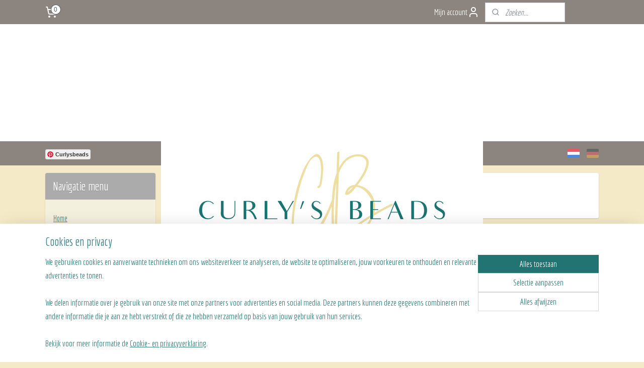

--- FILE ---
content_type: text/html; charset=UTF-8
request_url: https://www.curlysbeads.nl/c-4825557/edelsteen-hangers/
body_size: 39043
content:
<!DOCTYPE html>
<!--[if lt IE 7]>
<html lang="nl"
      class="no-js lt-ie9 lt-ie8 lt-ie7 secure"> <![endif]-->
<!--[if IE 7]>
<html lang="nl"
      class="no-js lt-ie9 lt-ie8 is-ie7 secure"> <![endif]-->
<!--[if IE 8]>
<html lang="nl"
      class="no-js lt-ie9 is-ie8 secure"> <![endif]-->
<!--[if gt IE 8]><!-->
<html lang="nl" class="no-js secure">
<!--<![endif]-->
<head prefix="og: http://ogp.me/ns#">
    <meta http-equiv="Content-Type" content="text/html; charset=UTF-8"/>

    <title>Edelsteen Hangers | Curly`s Beads</title>
    <meta name="robots" content="noarchive"/>
    <meta name="robots" content="index,follow,noodp,noydir"/>
    
    <meta name="verify-v1" content="qIfp4B4MUqmcVXHWv6LHYFFRYdR3n84hJo7ywogVJYM"/>
        <meta name="google-site-verification" content="qIfp4B4MUqmcVXHWv6LHYFFRYdR3n84hJo7ywogVJYM"/>
    <meta name="viewport" content="width=device-width, initial-scale=1.0"/>
    <meta name="revisit-after" content="1 days"/>
    <meta name="generator" content="Mijnwebwinkel"/>
    <meta name="web_author" content="https://www.mijnwebwinkel.nl/"/>

    <meta name="p:domain_verify" content="d0ea1cad18e4554e4bc7fc15c28a7916"/>

    <meta property="og:site_name" content="Curly`s Beads"/>

    <meta property="og:title" content="Edelsteen Hangers"/>
    <meta property="og:description" content=""/>
    <meta property="og:type" content="website"/>
    <meta property="og:url" content="https://www.curlysbeads.nl/c-4825557/edelsteen-hangers/"/>

    <link rel="preload" as="style" href="https://static.myonlinestore.eu/assets/../js/fancybox/jquery.fancybox.css?20260122123214"
          onload="this.onload=null;this.rel='stylesheet'">
    <noscript>
        <link rel="stylesheet" href="https://static.myonlinestore.eu/assets/../js/fancybox/jquery.fancybox.css?20260122123214">
    </noscript>

    <link rel="stylesheet" type="text/css" href="https://asset.myonlinestore.eu/25Serz5HGIYToodkH8csWYpYUFEeL3.css"/>

    <link rel="preload" as="style" href="https://static.myonlinestore.eu/assets/../fonts/fontawesome-6.4.2/css/fontawesome.min.css?20260122123214"
          onload="this.onload=null;this.rel='stylesheet'">
    <link rel="preload" as="style" href="https://static.myonlinestore.eu/assets/../fonts/fontawesome-6.4.2/css/solid.min.css?20260122123214"
          onload="this.onload=null;this.rel='stylesheet'">
    <link rel="preload" as="style" href="https://static.myonlinestore.eu/assets/../fonts/fontawesome-6.4.2/css/brands.min.css?20260122123214"
          onload="this.onload=null;this.rel='stylesheet'">
    <link rel="preload" as="style" href="https://static.myonlinestore.eu/assets/../fonts/fontawesome-6.4.2/css/v4-shims.min.css?20260122123214"
          onload="this.onload=null;this.rel='stylesheet'">
    <noscript>
        <link rel="stylesheet" href="https://static.myonlinestore.eu/assets/../fonts/font-awesome-4.1.0/css/font-awesome.4.1.0.min.css?20260122123214">
    </noscript>

    <link rel="preconnect" href="https://static.myonlinestore.eu/" crossorigin />
    <link rel="dns-prefetch" href="https://static.myonlinestore.eu/" />
    <link rel="preconnect" href="https://cdn.myonlinestore.eu" crossorigin />
    <link rel="dns-prefetch" href="https://cdn.myonlinestore.eu" />

    <script type="text/javascript" src="https://static.myonlinestore.eu/assets/../js/modernizr.js?20260122123214"></script>
        
    <link rel="canonical" href="https://www.curlysbeads.nl/c-4825557/edelsteen-hangers/"/>
                    <link rel="shortcut icon" type="image/x-icon" href="data:image/x-icon;base64,">
        <link rel="icon" type="image/png" href="[data-uri]" />
    <script>
        var _rollbarConfig = {
        accessToken: 'd57a2075769e4401ab611d78421f1c89',
        captureUncaught: false,
        captureUnhandledRejections: false,
        verbose: false,
        payload: {
            environment: 'prod',
            person: {
                id: 58424,
            },
            ignoredMessages: [
                'request aborted',
                'network error',
                'timeout'
            ]
        },
        reportLevel: 'error'
    };
    // Rollbar Snippet
    !function(r){var e={};function o(n){if(e[n])return e[n].exports;var t=e[n]={i:n,l:!1,exports:{}};return r[n].call(t.exports,t,t.exports,o),t.l=!0,t.exports}o.m=r,o.c=e,o.d=function(r,e,n){o.o(r,e)||Object.defineProperty(r,e,{enumerable:!0,get:n})},o.r=function(r){"undefined"!=typeof Symbol&&Symbol.toStringTag&&Object.defineProperty(r,Symbol.toStringTag,{value:"Module"}),Object.defineProperty(r,"__esModule",{value:!0})},o.t=function(r,e){if(1&e&&(r=o(r)),8&e)return r;if(4&e&&"object"==typeof r&&r&&r.__esModule)return r;var n=Object.create(null);if(o.r(n),Object.defineProperty(n,"default",{enumerable:!0,value:r}),2&e&&"string"!=typeof r)for(var t in r)o.d(n,t,function(e){return r[e]}.bind(null,t));return n},o.n=function(r){var e=r&&r.__esModule?function(){return r.default}:function(){return r};return o.d(e,"a",e),e},o.o=function(r,e){return Object.prototype.hasOwnProperty.call(r,e)},o.p="",o(o.s=0)}([function(r,e,o){var n=o(1),t=o(4);_rollbarConfig=_rollbarConfig||{},_rollbarConfig.rollbarJsUrl=_rollbarConfig.rollbarJsUrl||"https://cdnjs.cloudflare.com/ajax/libs/rollbar.js/2.14.4/rollbar.min.js",_rollbarConfig.async=void 0===_rollbarConfig.async||_rollbarConfig.async;var a=n.setupShim(window,_rollbarConfig),l=t(_rollbarConfig);window.rollbar=n.Rollbar,a.loadFull(window,document,!_rollbarConfig.async,_rollbarConfig,l)},function(r,e,o){var n=o(2);function t(r){return function(){try{return r.apply(this,arguments)}catch(r){try{console.error("[Rollbar]: Internal error",r)}catch(r){}}}}var a=0;function l(r,e){this.options=r,this._rollbarOldOnError=null;var o=a++;this.shimId=function(){return o},"undefined"!=typeof window&&window._rollbarShims&&(window._rollbarShims[o]={handler:e,messages:[]})}var i=o(3),s=function(r,e){return new l(r,e)},d=function(r){return new i(s,r)};function c(r){return t(function(){var e=Array.prototype.slice.call(arguments,0),o={shim:this,method:r,args:e,ts:new Date};window._rollbarShims[this.shimId()].messages.push(o)})}l.prototype.loadFull=function(r,e,o,n,a){var l=!1,i=e.createElement("script"),s=e.getElementsByTagName("script")[0],d=s.parentNode;i.crossOrigin="",i.src=n.rollbarJsUrl,o||(i.async=!0),i.onload=i.onreadystatechange=t(function(){if(!(l||this.readyState&&"loaded"!==this.readyState&&"complete"!==this.readyState)){i.onload=i.onreadystatechange=null;try{d.removeChild(i)}catch(r){}l=!0,function(){var e;if(void 0===r._rollbarDidLoad){e=new Error("rollbar.js did not load");for(var o,n,t,l,i=0;o=r._rollbarShims[i++];)for(o=o.messages||[];n=o.shift();)for(t=n.args||[],i=0;i<t.length;++i)if("function"==typeof(l=t[i])){l(e);break}}"function"==typeof a&&a(e)}()}}),d.insertBefore(i,s)},l.prototype.wrap=function(r,e,o){try{var n;if(n="function"==typeof e?e:function(){return e||{}},"function"!=typeof r)return r;if(r._isWrap)return r;if(!r._rollbar_wrapped&&(r._rollbar_wrapped=function(){o&&"function"==typeof o&&o.apply(this,arguments);try{return r.apply(this,arguments)}catch(o){var e=o;throw e&&("string"==typeof e&&(e=new String(e)),e._rollbarContext=n()||{},e._rollbarContext._wrappedSource=r.toString(),window._rollbarWrappedError=e),e}},r._rollbar_wrapped._isWrap=!0,r.hasOwnProperty))for(var t in r)r.hasOwnProperty(t)&&(r._rollbar_wrapped[t]=r[t]);return r._rollbar_wrapped}catch(e){return r}};for(var p="log,debug,info,warn,warning,error,critical,global,configure,handleUncaughtException,handleAnonymousErrors,handleUnhandledRejection,captureEvent,captureDomContentLoaded,captureLoad".split(","),u=0;u<p.length;++u)l.prototype[p[u]]=c(p[u]);r.exports={setupShim:function(r,e){if(r){var o=e.globalAlias||"Rollbar";if("object"==typeof r[o])return r[o];r._rollbarShims={},r._rollbarWrappedError=null;var a=new d(e);return t(function(){e.captureUncaught&&(a._rollbarOldOnError=r.onerror,n.captureUncaughtExceptions(r,a,!0),e.wrapGlobalEventHandlers&&n.wrapGlobals(r,a,!0)),e.captureUnhandledRejections&&n.captureUnhandledRejections(r,a,!0);var t=e.autoInstrument;return!1!==e.enabled&&(void 0===t||!0===t||"object"==typeof t&&t.network)&&r.addEventListener&&(r.addEventListener("load",a.captureLoad.bind(a)),r.addEventListener("DOMContentLoaded",a.captureDomContentLoaded.bind(a))),r[o]=a,a})()}},Rollbar:d}},function(r,e){function o(r,e,o){if(e.hasOwnProperty&&e.hasOwnProperty("addEventListener")){for(var n=e.addEventListener;n._rollbarOldAdd&&n.belongsToShim;)n=n._rollbarOldAdd;var t=function(e,o,t){n.call(this,e,r.wrap(o),t)};t._rollbarOldAdd=n,t.belongsToShim=o,e.addEventListener=t;for(var a=e.removeEventListener;a._rollbarOldRemove&&a.belongsToShim;)a=a._rollbarOldRemove;var l=function(r,e,o){a.call(this,r,e&&e._rollbar_wrapped||e,o)};l._rollbarOldRemove=a,l.belongsToShim=o,e.removeEventListener=l}}r.exports={captureUncaughtExceptions:function(r,e,o){if(r){var n;if("function"==typeof e._rollbarOldOnError)n=e._rollbarOldOnError;else if(r.onerror){for(n=r.onerror;n._rollbarOldOnError;)n=n._rollbarOldOnError;e._rollbarOldOnError=n}e.handleAnonymousErrors();var t=function(){var o=Array.prototype.slice.call(arguments,0);!function(r,e,o,n){r._rollbarWrappedError&&(n[4]||(n[4]=r._rollbarWrappedError),n[5]||(n[5]=r._rollbarWrappedError._rollbarContext),r._rollbarWrappedError=null);var t=e.handleUncaughtException.apply(e,n);o&&o.apply(r,n),"anonymous"===t&&(e.anonymousErrorsPending+=1)}(r,e,n,o)};o&&(t._rollbarOldOnError=n),r.onerror=t}},captureUnhandledRejections:function(r,e,o){if(r){"function"==typeof r._rollbarURH&&r._rollbarURH.belongsToShim&&r.removeEventListener("unhandledrejection",r._rollbarURH);var n=function(r){var o,n,t;try{o=r.reason}catch(r){o=void 0}try{n=r.promise}catch(r){n="[unhandledrejection] error getting `promise` from event"}try{t=r.detail,!o&&t&&(o=t.reason,n=t.promise)}catch(r){}o||(o="[unhandledrejection] error getting `reason` from event"),e&&e.handleUnhandledRejection&&e.handleUnhandledRejection(o,n)};n.belongsToShim=o,r._rollbarURH=n,r.addEventListener("unhandledrejection",n)}},wrapGlobals:function(r,e,n){if(r){var t,a,l="EventTarget,Window,Node,ApplicationCache,AudioTrackList,ChannelMergerNode,CryptoOperation,EventSource,FileReader,HTMLUnknownElement,IDBDatabase,IDBRequest,IDBTransaction,KeyOperation,MediaController,MessagePort,ModalWindow,Notification,SVGElementInstance,Screen,TextTrack,TextTrackCue,TextTrackList,WebSocket,WebSocketWorker,Worker,XMLHttpRequest,XMLHttpRequestEventTarget,XMLHttpRequestUpload".split(",");for(t=0;t<l.length;++t)r[a=l[t]]&&r[a].prototype&&o(e,r[a].prototype,n)}}}},function(r,e){function o(r,e){this.impl=r(e,this),this.options=e,function(r){for(var e=function(r){return function(){var e=Array.prototype.slice.call(arguments,0);if(this.impl[r])return this.impl[r].apply(this.impl,e)}},o="log,debug,info,warn,warning,error,critical,global,configure,handleUncaughtException,handleAnonymousErrors,handleUnhandledRejection,_createItem,wrap,loadFull,shimId,captureEvent,captureDomContentLoaded,captureLoad".split(","),n=0;n<o.length;n++)r[o[n]]=e(o[n])}(o.prototype)}o.prototype._swapAndProcessMessages=function(r,e){var o,n,t;for(this.impl=r(this.options);o=e.shift();)n=o.method,t=o.args,this[n]&&"function"==typeof this[n]&&("captureDomContentLoaded"===n||"captureLoad"===n?this[n].apply(this,[t[0],o.ts]):this[n].apply(this,t));return this},r.exports=o},function(r,e){r.exports=function(r){return function(e){if(!e&&!window._rollbarInitialized){for(var o,n,t=(r=r||{}).globalAlias||"Rollbar",a=window.rollbar,l=function(r){return new a(r)},i=0;o=window._rollbarShims[i++];)n||(n=o.handler),o.handler._swapAndProcessMessages(l,o.messages);window[t]=n,window._rollbarInitialized=!0}}}}]);
    // End Rollbar Snippet
    </script>
    <script defer type="text/javascript" src="https://static.myonlinestore.eu/assets/../js/jquery.min.js?20260122123214"></script><script defer type="text/javascript" src="https://static.myonlinestore.eu/assets/../js/mww/shop.js?20260122123214"></script><script defer type="text/javascript" src="https://static.myonlinestore.eu/assets/../js/mww/shop/category.js?20260122123214"></script><script defer type="text/javascript" src="https://static.myonlinestore.eu/assets/../js/fancybox/jquery.fancybox.pack.js?20260122123214"></script><script defer type="text/javascript" src="https://static.myonlinestore.eu/assets/../js/fancybox/jquery.fancybox-thumbs.js?20260122123214"></script><script defer type="text/javascript" src="https://static.myonlinestore.eu/assets/../js/mww/image.js?20260122123214"></script><script defer type="text/javascript" src="https://static.myonlinestore.eu/assets/../js/mww/navigation.js?20260122123214"></script><script defer type="text/javascript" src="https://static.myonlinestore.eu/assets/../js/delay.js?20260122123214"></script><script defer type="text/javascript" src="https://static.myonlinestore.eu/assets/../js/mww/ajax.js?20260122123214"></script><script defer type="text/javascript" src="https://assets.pinterest.com/js/pinit.js"></script><script defer type="text/javascript" src="https://static.myonlinestore.eu/assets/../js/foundation/foundation.min.js?20260122123214"></script><script defer type="text/javascript" src="https://static.myonlinestore.eu/assets/../js/foundation/foundation/foundation.topbar.js?20260122123214"></script><script defer type="text/javascript" src="https://static.myonlinestore.eu/assets/../js/foundation/foundation/foundation.tooltip.js?20260122123214"></script><script defer type="text/javascript" src="https://static.myonlinestore.eu/assets/../js/mww/deferred.js?20260122123214"></script>
        <script src="https://static.myonlinestore.eu/assets/webpack/bootstrapper.ce10832e.js"></script>
    
    <script src="https://static.myonlinestore.eu/assets/webpack/vendor.85ea91e8.js" defer></script><script src="https://static.myonlinestore.eu/assets/webpack/main.c5872b2c.js" defer></script>
    
    <script src="https://static.myonlinestore.eu/assets/webpack/webcomponents.377dc92a.js" defer></script>
    
    <script src="https://static.myonlinestore.eu/assets/webpack/render.8395a26c.js" defer></script>

    <script>
        window.bootstrapper.add(new Strap('marketingScripts', []));
    </script>
        <script>
  window.dataLayer = window.dataLayer || [];

  function gtag() {
    dataLayer.push(arguments);
  }

    gtag(
    "consent",
    "default",
    {
      "ad_storage": "denied",
      "ad_user_data": "denied",
      "ad_personalization": "denied",
      "analytics_storage": "denied",
      "security_storage": "granted",
      "personalization_storage": "denied",
      "functionality_storage": "denied",
    }
  );

  gtag("js", new Date());
  gtag("config", 'G-HSRC51ENF9', { "groups": "myonlinestore" });gtag("config", 'G-WBPQFG0CXC');</script>
<script async src="https://www.googletagmanager.com/gtag/js?id=G-HSRC51ENF9"></script>
        <script>
        
    </script>
        
<script>
    var marketingStrapId = 'marketingScripts'
    var marketingScripts = window.bootstrapper.use(marketingStrapId);

    if (marketingScripts === null) {
        marketingScripts = [];
    }

    
    window.bootstrapper.update(new Strap(marketingStrapId, marketingScripts));
</script>
    <noscript>
        <style>ul.products li {
                opacity: 1 !important;
            }</style>
    </noscript>

            <script>
                (function (w, d, s, l, i) {
            w[l] = w[l] || [];
            w[l].push({
                'gtm.start':
                    new Date().getTime(), event: 'gtm.js'
            });
            var f = d.getElementsByTagName(s)[0],
                j = d.createElement(s), dl = l != 'dataLayer' ? '&l=' + l : '';
            j.async = true;
            j.src =
                'https://www.googletagmanager.com/gtm.js?id=' + i + dl;
            f.parentNode.insertBefore(j, f);
        })(window, document, 'script', 'dataLayer', 'GTM-MSQ3L6L');
                (function (w, d, s, l, i) {
            w[l] = w[l] || [];
            w[l].push({
                'gtm.start':
                    new Date().getTime(), event: 'gtm.js'
            });
            var f = d.getElementsByTagName(s)[0],
                j = d.createElement(s), dl = l != 'dataLayer' ? '&l=' + l : '';
            j.async = true;
            j.src =
                'https://www.googletagmanager.com/gtm.js?id=' + i + dl;
            f.parentNode.insertBefore(j, f);
        })(window, document, 'script', 'dataLayer', 'GTM-W8RHG6P');
            </script>

</head>
<body    class="lang-nl_NL layout-width-1100 twoColumn">

    <noscript>
                    <iframe src="https://www.googletagmanager.com/ns.html?id=GTM-MSQ3L6L" height="0" width="0"
                    style="display:none;visibility:hidden"></iframe>
                    <iframe src="https://www.googletagmanager.com/ns.html?id=GTM-W8RHG6P" height="0" width="0"
                    style="display:none;visibility:hidden"></iframe>
            </noscript>


<header>
    <a tabindex="0" id="skip-link" class="button screen-reader-text" href="#content">Spring naar de hoofdtekst</a>
</header>


<div id="react_element__filter"></div>

<div class="site-container">
    <div class="inner-wrap">
                    <nav class="tab-bar mobile-navigation custom-topbar ">
    <section class="left-button" style="display: none;">
        <a class="mobile-nav-button"
           href="#" data-react-trigger="mobile-navigation-toggle">
                <div   
    aria-hidden role="img"
    class="icon icon--sf-menu
        "
    >
    <svg><use xlink:href="#sf-menu"></use></svg>
    </div>
&#160;
                <span>Menu</span>        </a>
    </section>
    <section class="title-section">
        <span class="title">Curly`s Beads</span>
    </section>
    <section class="right-button">

                                            <a href="javascript:void(0)" class="foldout-account">
                    <span class="profile-icon"
                          data-logged-in="false">    <div   
    aria-hidden role="img"
    class="icon icon--sf-user
        "
    >
    <svg><use xlink:href="#sf-user"></use></svg>
    </div>
</span>
                    <span class="profile-icon" data-logged-in="true"
                          style="display: none">    <div   
    aria-hidden role="img"
    class="icon icon--sf-user-check
        "
    >
    <svg><use xlink:href="#sf-user-check"></use></svg>
    </div>
</span>
                </a>
                                    
        <a href="/cart/" class="cart-icon hidden">
                <div   
    aria-hidden role="img"
    class="icon icon--sf-shopping-cart
        "
    >
    <svg><use xlink:href="#sf-shopping-cart"></use></svg>
    </div>
            <span class="cart-count" style="display: none"></span>
        </a>
    </section>
</nav>
        
        
        <div class="bg-container custom-css-container"             data-active-language="nl"
            data-current-date="22-01-2026"
            data-category-id="4825557"
            data-article-id="unknown"
            data-article-category-id="unknown"
            data-article-name="unknown"
        >
            <noscript class="no-js-message">
                <div class="inner">
                    Javascript is uitgeschakeld.


Zonder Javascript is het niet mogelijk bestellingen te plaatsen in deze webwinkel en zijn een aantal functionaliteiten niet beschikbaar.
                </div>
            </noscript>

            <div id="header">
                <div id="react_root"><!-- --></div>
                <div
                    class="header-bar-top">
                                                
<div class="row header-bar-inner" data-bar-position="top" data-options="sticky_on: large; is_hover: true; scrolltop: true;" data-topbar>
    <section class="top-bar-section">
                                    <div class="module-container cart align-left">
                    
<div class="header-cart module moduleCartCompact" data-ajax-cart-replace="true" data-productcount="0">
            <a href="/cart/?category_id=4825557" class="foldout-cart">
                <div   
    aria-hidden role="img"
    class="icon icon--sf-shopping-cart
        "
            title="Winkelwagen"
    >
    <svg><use xlink:href="#sf-shopping-cart"></use></svg>
    </div>
            <span class="count">0</span>
        </a>
        <div class="hidden-cart-details">
            <div class="invisible-hover-area">
                <div data-mobile-cart-replace="true" class="cart-details">
                                            <div class="cart-summary">
                            Geen artikelen in winkelwagen.
                        </div>
                                    </div>

                            </div>
        </div>
    </div>

                </div>
                                                <div class="module-container myaccount align-right2">
                    
<div class="module my-account-bar">
            <a href="javascript:void(0)" class="foldout-account">
            Mijn account     <div   
    aria-hidden role="img"
    class="icon icon--sf-user
        "
    >
    <svg><use xlink:href="#sf-user"></use></svg>
    </div>
        </a>
        <div class="saveforlater-counter-topbar" id="react_element__saveforlater-topbar-counter"
             data-show-counter=""></div>
        <div class="my-account-overlay"></div>
        <div class="hidden-account-details">
            <div class="invisible-hover-area">
                <div class="header">
                    <div class="header-text">Mijn account</div>
                    <div class="close-button">
                            <div   
    aria-hidden role="img"
    class="icon icon--close-button icon--sf-x
        "
            title="close-button"
    >
    <svg><use xlink:href="#sf-x"></use></svg>
    </div>
                    </div>
                </div>
                <div class="scrollable">
                    <h3 class="existing-customer">Inloggen</h3>
                    <div class="form-group">
                        <form accept-charset="UTF-8" name=""
          method="post" action="/customer/login/?referer=/c-4825557/edelsteen-hangers/" class="legacy" id="login_form">
                        <script>
    document.addEventListener("DOMContentLoaded", function () {
        Array.from(document.querySelectorAll("#login_form")).map(
            form => form.addEventListener("submit", function () {
                Array.from(document.querySelectorAll("#login")).map(button => button.disabled = true);
            })
        );
    });
</script>
                        
                        <div class="form-group        ">
    <label class="control-label required" for="customer_account_username">E-mailadres</label><div class="control-group">
            <div class="control-container   no-errors    ">
                                <input type="email"
            id="customer_account_username" name="_username" required="required" class="default form-control" maxlength="100"
                                                    data-validator-range="0-0"
                />
                    </div>
                                </div>
</div>
    
                        <div class="form-group        ">
    <label class="control-label required" for="customer_account_password">Wachtwoord</label><div class="control-group">
            <div class="control-container   no-errors    ">
                                <input type="password"
            id="customer_account_password" name="_password" required="required" class="default form-control" maxlength="64"
                                                    data-validator-range="0-0"
                />
                    </div>
                                </div>
</div>
    
                        <div class="form-row buttons">
                            <button type="submit" id="login" name="login" class="btn">
                                Inloggen
                            </button>
                        </div>
                        <input type="hidden"
            id="_csrf_token" name="_csrf_token" class="form-control"
            value="a7cfe5b4c7caeb4802adaf78a4802f1._tsC3PgSvhG5lp86E3KxuUtD5pzwmoWbn6D7KyjyZ9Y.hog68cBK8kbdw81PQzGI7BomoamW1sru1caOX3qzC7S5gkHkkHHKUsPd0g"                                         data-validator-range="0-0"
                />
        </form>
                    </div>
                    <a class="forgot-password-link" href="/customer/forgot-password/">Wachtwoord vergeten?</a>
                                            <hr/>
                        <h3 class="without-account">Geen account?</h3>
                        <p>
                            Met een account kun je sneller bestellen en heb je een overzicht van je eerdere bestellingen.
                        </p>
                        <a href="https://www.curlysbeads.nl/customer/register/?referer=/c-4825557/edelsteen-hangers/"
                           class="btn">Account aanmaken</a>
                                    </div>
            </div>
        </div>
    </div>

                </div>
                                                <div class="module-container search align-right">
                    <div class="react_element__searchbox" 
    data-post-url="/search/" 
    data-search-phrase=""></div>

                </div>
                        </section>
</div>

                                    </div>

                

        
                
            

<sf-header-image
    class="web-component"
    header-element-height="233px"
    align="center"
    store-name="Curly`s Beads"
    store-url="https://www.curlysbeads.nl/"
    background-image-url=""
    mobile-background-image-url=""
    logo-custom-width=""
    logo-custom-height=""
    page-column-width="1100"
    style="
        height: 233px;

        --background-color: #FFFFFF;
        --background-height: 233px;
        --background-aspect-ratio: 1;
        --scaling-background-aspect-ratio: 2.75;
        --mobile-background-height: 0px;
        --mobile-background-aspect-ratio: 1;
        --color: #378280;
        --logo-custom-width: auto;
        --logo-custom-height: auto;
        --logo-aspect-ratio: 2.7467811158798
        ">
            <a href="https://www.curlysbeads.nl/" slot="logo" style="max-height: 100%;">
            <img
                src="https://cdn.myonlinestore.eu/93cef40f-6be1-11e9-a722-44a8421b9960/logo_large.png?t=1769086198"
                alt="Curly`s Beads"
                style="
                    width: 640px;
                    height: 100%;
                    display: block;
                    max-height: 400px;
                    "
            />
        </a>
    </sf-header-image>
                <div class="header-bar-bottom">
                                                
<div class="row header-bar-inner" data-bar-position="header" data-options="sticky_on: large; is_hover: true; scrolltop: true;" data-topbar>
    <section class="top-bar-section">
                                    <div class="module-container pinterest align-left">
                    <div class="block pinterestButton">
    <a data-pin-do="buttonFollow" href="http://www.pinterest.com/curlysbeads/">Curlysbeads</a>
</div>

                </div>
                                                <div class="module-container languageswitch align-right">
                        <script type="text/javascript">
      window.bootstrapper.add(new Strap('mobileNavigationLanguageSelection', {
          title: "Taalkeuze",
          items: [
                                                                      {
                  url: "https:\/\/www.curlysbeads.nl\/c-4825557\/edelsteen-hangers\/",
                  flag: "https:\/\/static.myonlinestore.eu\/assets\/bundles\/app\/images\/flags\/flag-nl.png?20260122123214",
                  label: "Nederlands",
                  current: true
              },                                                                                  {
                  url: "https:\/\/www.curlysbeads.nl\/de_DE\/c-4825557\/edelstein-anhaenger\/",
                  flag: "https:\/\/static.myonlinestore.eu\/assets\/bundles\/app\/images\/flags\/flag-de.png?20260122123214",
                  label: "Deutsch",
                  current: false
              }                                    ]
      }));
    </script>
    <div class="language-selector">
                                    <div class="flags">
                                    
                                            <strong class="active">
                            <img class="flag" src="https://static.myonlinestore.eu/assets/bundles/app/images/flags/flag-nl.png?20260122123214" alt="Nederlands"/>
                            <span>Nederlands</span>
                        </strong>
                                                        
                                            <a href="https://www.curlysbeads.nl/de_DE/c-4825557/edelstein-anhaenger/">
                            <img class="flag" src="https://static.myonlinestore.eu/assets/bundles/app/images/flags/flag-de.png?20260122123214" alt="Deutsch"/>
                            <span>Deutsch</span>
                        </a>
                                                </div>
            </div>

                </div>
                        </section>
</div>

                                    </div>
            </div>

            
            
            <div id="content" class="columncount-2">
                <div class="row">
                                                                                                                            <div class="columns large-11 medium-10 medium-push-4 large-push-3" id="centercolumn">
    
    
                                <script>
        window.bootstrapper.add(new Strap('filters', ));
        window.bootstrapper.add(new Strap('criteria', ));
    </script>
    
                        
                        <div class="intro rte_content">
                    <h1>Edelsteen Hangers</h1>
                            
            </div>



    
    
        

    
                    <div class="subnav_after_articles">
                <ul class="subnav badges">
                                                                                        <li>
                        <a href="https://www.curlysbeads.nl/c-7283010/abalone-schelp/" title="Abalone schelp"
                                                                                                                                                                     class="image" style="background-image: url(https://cdn.myonlinestore.eu/93cef40f-6be1-11e9-a722-44a8421b9960/image/cache/article/f405428fb262687a2ca568a1e46189e8c476bb06.jpg?20260122123214);">
                                    <img src="https://cdn.myonlinestore.eu/93cef40f-6be1-11e9-a722-44a8421b9960/image/cache/article/f405428fb262687a2ca568a1e46189e8c476bb06.jpg?20260122123214" alt="Abalone schelp"/>
                                                                                        <span class="title">Abalone schelp</span>
                        </a>
                    </li>
                                                                                                <li>
                        <a href="https://www.curlysbeads.nl/c-6990083/afrikaans-turquoise/" title="Afrikaans Turquoise"
                                                                                                                                                                     class="image" style="background-image: url(https://cdn.myonlinestore.eu/93cef40f-6be1-11e9-a722-44a8421b9960/image/cache/article/0b2f3d48c9639df1b1956ba223b479a845888b60.jpg?20260122123214);">
                                    <img src="https://cdn.myonlinestore.eu/93cef40f-6be1-11e9-a722-44a8421b9960/image/cache/article/0b2f3d48c9639df1b1956ba223b479a845888b60.jpg?20260122123214" alt="Afrikaans Turquoise"/>
                                                                                        <span class="title">Afrikaans Turquoise</span>
                        </a>
                    </li>
                                                                                                <li>
                        <a href="https://www.curlysbeads.nl/c-5826652/agaat/" title="Agaat"
                                                                                                                                                                     class="image" style="background-image: url(https://cdn.myonlinestore.eu/93cef40f-6be1-11e9-a722-44a8421b9960/image/cache/article/e3b0aaf2ed29aa446deacbd89a33f32c26552a4e.jpg?20260122123214);">
                                    <img src="https://cdn.myonlinestore.eu/93cef40f-6be1-11e9-a722-44a8421b9960/image/cache/article/e3b0aaf2ed29aa446deacbd89a33f32c26552a4e.jpg?20260122123214" alt="Agaat"/>
                                                                                        <span class="title">Agaat</span>
                        </a>
                    </li>
                                                                                                <li>
                        <a href="https://www.curlysbeads.nl/c-5826641/amazoniet/" title="Amazoniet"
                                                                                                                                                                     class="image" style="background-image: url(https://cdn.myonlinestore.eu/93cef40f-6be1-11e9-a722-44a8421b9960/image/cache/article/56b4fe0439a81555c724bf218963f06825e193df.jpg?20260122123214);">
                                    <img src="https://cdn.myonlinestore.eu/93cef40f-6be1-11e9-a722-44a8421b9960/image/cache/article/56b4fe0439a81555c724bf218963f06825e193df.jpg?20260122123214" alt="Amazoniet"/>
                                                                                        <span class="title">Amazoniet</span>
                        </a>
                    </li>
                                                                                                <li>
                        <a href="https://www.curlysbeads.nl/c-5826681/amethist/" title="Amethist"
                                                                                                                                                                     class="image" style="background-image: url(https://cdn.myonlinestore.eu/93cef40f-6be1-11e9-a722-44a8421b9960/image/cache/article/8fa65d7451951deb36a7c3fcf1eb38cce385dd08.jpg?20260122123214);">
                                    <img src="https://cdn.myonlinestore.eu/93cef40f-6be1-11e9-a722-44a8421b9960/image/cache/article/8fa65d7451951deb36a7c3fcf1eb38cce385dd08.jpg?20260122123214" alt="Amethist"/>
                                                                                        <span class="title">Amethist</span>
                        </a>
                    </li>
                                                                                                <li>
                        <a href="https://www.curlysbeads.nl/c-6240179/apatiet/" title="Apatiet"
                                                                                                                                                                     class="image" style="background-image: url(https://cdn.myonlinestore.eu/93cef40f-6be1-11e9-a722-44a8421b9960/image/cache/article/26f0fb9278bbf1425ed5cdb05b15fb6af52d5e12.jpg?20260122123214);">
                                    <img src="https://cdn.myonlinestore.eu/93cef40f-6be1-11e9-a722-44a8421b9960/image/cache/article/26f0fb9278bbf1425ed5cdb05b15fb6af52d5e12.jpg?20260122123214" alt="Apatiet"/>
                                                                                        <span class="title">Apatiet</span>
                        </a>
                    </li>
                                                                                                <li>
                        <a href="https://www.curlysbeads.nl/c-7567515/aquamarijn/" title="Aquamarijn"
                                                                                                                                                                     class="image" style="background-image: url(https://cdn.myonlinestore.eu/93cef40f-6be1-11e9-a722-44a8421b9960/image/cache/article/0fcf100dadeeda598654c7cdfbfd4976f6bf366b.jpg?20260122123214);">
                                    <img src="https://cdn.myonlinestore.eu/93cef40f-6be1-11e9-a722-44a8421b9960/image/cache/article/0fcf100dadeeda598654c7cdfbfd4976f6bf366b.jpg?20260122123214" alt="Aquamarijn"/>
                                                                                        <span class="title">Aquamarijn</span>
                        </a>
                    </li>
                                                                                                <li>
                        <a href="https://www.curlysbeads.nl/c-5846417/aventurijn/" title="Aventurijn"
                                                                                                                                                                     class="image" style="background-image: url(https://cdn.myonlinestore.eu/93cef40f-6be1-11e9-a722-44a8421b9960/image/cache/article/e1a6a889f6ab4f0eda3936a2fe08cac1a605ec4d.jpg?20260122123214);">
                                    <img src="https://cdn.myonlinestore.eu/93cef40f-6be1-11e9-a722-44a8421b9960/image/cache/article/e1a6a889f6ab4f0eda3936a2fe08cac1a605ec4d.jpg?20260122123214" alt="Aventurijn"/>
                                                                                        <span class="title">Aventurijn</span>
                        </a>
                    </li>
                                                                                                <li>
                        <a href="https://www.curlysbeads.nl/c-5826676/bergkristal/" title="Bergkristal"
                                                                                                                                                                     class="image" style="background-image: url(https://cdn.myonlinestore.eu/93cef40f-6be1-11e9-a722-44a8421b9960/image/cache/article/774991f9f0f87f645310215d01055559e5430431.jpg?20260122123214);">
                                    <img src="https://cdn.myonlinestore.eu/93cef40f-6be1-11e9-a722-44a8421b9960/image/cache/article/774991f9f0f87f645310215d01055559e5430431.jpg?20260122123214" alt="Bergkristal"/>
                                                                                        <span class="title">Bergkristal</span>
                        </a>
                    </li>
                                                                                                <li>
                        <a href="https://www.curlysbeads.nl/c-6485997/boomagaat/" title="Boomagaat"
                                                                                                                                                                     class="image" style="background-image: url(https://cdn.myonlinestore.eu/93cef40f-6be1-11e9-a722-44a8421b9960/image/cache/article/84915d467613077687e6f7c852187c0edee99b70.jpg?20260122123214);">
                                    <img src="https://cdn.myonlinestore.eu/93cef40f-6be1-11e9-a722-44a8421b9960/image/cache/article/84915d467613077687e6f7c852187c0edee99b70.jpg?20260122123214" alt="Boomagaat"/>
                                                                                        <span class="title">Boomagaat</span>
                        </a>
                    </li>
                                                                                                <li>
                        <a href="https://www.curlysbeads.nl/c-7281741/botswana-agaat/" title="Botswana Agaat"
                                                                                                                                                                     class="image" style="background-image: url(https://cdn.myonlinestore.eu/93cef40f-6be1-11e9-a722-44a8421b9960/image/cache/article/df4a52cb7ef7cd57e75454388edcae482d8be262.jpg?20260122123214);">
                                    <img src="https://cdn.myonlinestore.eu/93cef40f-6be1-11e9-a722-44a8421b9960/image/cache/article/df4a52cb7ef7cd57e75454388edcae482d8be262.jpg?20260122123214" alt="Botswana Agaat"/>
                                                                                        <span class="title">Botswana Agaat</span>
                        </a>
                    </li>
                                                                                                <li>
                        <a href="https://www.curlysbeads.nl/c-6454207/brecci-jaspis/" title="Brecci Jaspis"
                                                                                                                                                                     class="image" style="background-image: url(https://cdn.myonlinestore.eu/93cef40f-6be1-11e9-a722-44a8421b9960/image/cache/article/a7d53f4503bbcf8be0fd318a4cf519e34361bcc2.jpg?20260122123214);">
                                    <img src="https://cdn.myonlinestore.eu/93cef40f-6be1-11e9-a722-44a8421b9960/image/cache/article/a7d53f4503bbcf8be0fd318a4cf519e34361bcc2.jpg?20260122123214" alt="Brecci Jaspis"/>
                                                                                        <span class="title">Brecci Jaspis</span>
                        </a>
                    </li>
                                                                                                <li>
                        <a href="https://www.curlysbeads.nl/c-7156808/bronziet/" title="Bronziet"
                                                                                                                                                                     class="image" style="background-image: url(https://cdn.myonlinestore.eu/93cef40f-6be1-11e9-a722-44a8421b9960/image/cache/article/42880f3e466333dfbe8a4e1228129277b2dc5852.jpg?20260122123214);">
                                    <img src="https://cdn.myonlinestore.eu/93cef40f-6be1-11e9-a722-44a8421b9960/image/cache/article/42880f3e466333dfbe8a4e1228129277b2dc5852.jpg?20260122123214" alt="Bronziet"/>
                                                                                        <span class="title">Bronziet</span>
                        </a>
                    </li>
                                                                                                <li>
                        <a href="https://www.curlysbeads.nl/c-5826629/carneool/" title="Carneool"
                                                                                                                                                                     class="image" style="background-image: url(https://cdn.myonlinestore.eu/93cef40f-6be1-11e9-a722-44a8421b9960/image/cache/article/a7ca1e521216978805f6244f0e693280bbb0cfab.jpg?20260122123214);">
                                    <img src="https://cdn.myonlinestore.eu/93cef40f-6be1-11e9-a722-44a8421b9960/image/cache/article/a7ca1e521216978805f6244f0e693280bbb0cfab.jpg?20260122123214" alt="Carneool"/>
                                                                                        <span class="title">Carneool</span>
                        </a>
                    </li>
                                                                                                <li>
                        <a href="https://www.curlysbeads.nl/c-7093262/chalcedoon/" title="Chalcedoon"
                                                                                                                                                                     class="image" style="background-image: url(https://cdn.myonlinestore.eu/93cef40f-6be1-11e9-a722-44a8421b9960/image/cache/article/477f67949073136ab872663c12f7986e7827ee51.jpg?20260122123214);">
                                    <img src="https://cdn.myonlinestore.eu/93cef40f-6be1-11e9-a722-44a8421b9960/image/cache/article/477f67949073136ab872663c12f7986e7827ee51.jpg?20260122123214" alt="Chalcedoon"/>
                                                                                        <span class="title">Chalcedoon</span>
                        </a>
                    </li>
                                                                                                <li>
                        <a href="https://www.curlysbeads.nl/c-5826642/crazy-lace-agaat/" title="Crazy Lace Agaat"
                                                                                                                                                                     class="image" style="background-image: url(https://cdn.myonlinestore.eu/93cef40f-6be1-11e9-a722-44a8421b9960/image/cache/article/3ce43a17f332db152a16de4eac2e17ba28857c76.jpg?20260122123214);">
                                    <img src="https://cdn.myonlinestore.eu/93cef40f-6be1-11e9-a722-44a8421b9960/image/cache/article/3ce43a17f332db152a16de4eac2e17ba28857c76.jpg?20260122123214" alt="Crazy Lace Agaat"/>
                                                                                        <span class="title">Crazy Lace Agaat</span>
                        </a>
                    </li>
                                                                                                <li>
                        <a href="https://www.curlysbeads.nl/c-6662585/dalmatier-jaspis/" title="Dalmatiër Jaspis "
                                                                                                                                                                     class="image" style="background-image: url(https://cdn.myonlinestore.eu/93cef40f-6be1-11e9-a722-44a8421b9960/image/cache/article/b646a9957ff0f3aa5c1bd9afb738861738b471c8.jpg?20260122123214);">
                                    <img src="https://cdn.myonlinestore.eu/93cef40f-6be1-11e9-a722-44a8421b9960/image/cache/article/b646a9957ff0f3aa5c1bd9afb738861738b471c8.jpg?20260122123214" alt="Dalmatiër Jaspis "/>
                                                                                        <span class="title">Dalmatiër Jaspis </span>
                        </a>
                    </li>
                                                                                                <li>
                        <a href="https://www.curlysbeads.nl/c-5878267/flower-agaat/" title="Flower Agaat"
                                                                                                                                                                     class="image" style="background-image: url(https://cdn.myonlinestore.eu/93cef40f-6be1-11e9-a722-44a8421b9960/image/cache/article/a8a08660995e76c331f84ef78ac4985b78868855.jpg?20260122123214);">
                                    <img src="https://cdn.myonlinestore.eu/93cef40f-6be1-11e9-a722-44a8421b9960/image/cache/article/a8a08660995e76c331f84ef78ac4985b78868855.jpg?20260122123214" alt="Flower Agaat"/>
                                                                                        <span class="title">Flower Agaat</span>
                        </a>
                    </li>
                                                                                                <li>
                        <a href="https://www.curlysbeads.nl/c-5860380/groene-opaal/" title="Groene Opaal"
                                                                                                                                                                     class="image" style="background-image: url(https://cdn.myonlinestore.eu/93cef40f-6be1-11e9-a722-44a8421b9960/image/cache/article/bbe37e092cec915999a0294dcb659ffb986c8ce3.jpg?20260122123214);">
                                    <img src="https://cdn.myonlinestore.eu/93cef40f-6be1-11e9-a722-44a8421b9960/image/cache/article/bbe37e092cec915999a0294dcb659ffb986c8ce3.jpg?20260122123214" alt="Groene Opaal"/>
                                                                                        <span class="title">Groene Opaal</span>
                        </a>
                    </li>
                                                                                                <li>
                        <a href="https://www.curlysbeads.nl/c-5937394/hematoide-kwarts-red-healer/" title="Hematoïde Kwarts/Red Healer"
                                                                                                                                                                     class="image" style="background-image: url(https://cdn.myonlinestore.eu/93cef40f-6be1-11e9-a722-44a8421b9960/image/cache/article/e13ebb0116ba872917ea3a09888a0034833a13d5.jpg?20260122123214);">
                                    <img src="https://cdn.myonlinestore.eu/93cef40f-6be1-11e9-a722-44a8421b9960/image/cache/article/e13ebb0116ba872917ea3a09888a0034833a13d5.jpg?20260122123214" alt="Hematoïde Kwarts/Red Healer"/>
                                                                                        <span class="title">Hematoïde Kwarts/Red Healer</span>
                        </a>
                    </li>
                                                                                                <li>
                        <a href="https://www.curlysbeads.nl/c-6454210/howliet/" title="Howliet"
                                                                                                                                                                     class="image" style="background-image: url(https://cdn.myonlinestore.eu/93cef40f-6be1-11e9-a722-44a8421b9960/image/cache/article/dcca2721ec2df49820cb985fa13af190ac3ce895.jpg?20260122123214);">
                                    <img src="https://cdn.myonlinestore.eu/93cef40f-6be1-11e9-a722-44a8421b9960/image/cache/article/dcca2721ec2df49820cb985fa13af190ac3ce895.jpg?20260122123214" alt="Howliet"/>
                                                                                        <span class="title">Howliet</span>
                        </a>
                    </li>
                                                                                                <li>
                        <a href="https://www.curlysbeads.nl/c-7567695/kambaba-jaspis-eldariet/" title="Kambaba Jaspis (Eldariet)"
                                                                                                                                                                     class="image" style="background-image: url(https://cdn.myonlinestore.eu/93cef40f-6be1-11e9-a722-44a8421b9960/image/cache/article/dd3f1504fa87aca26d65e9ba14ba783475a1cdeb.jpg?20260122123214);">
                                    <img src="https://cdn.myonlinestore.eu/93cef40f-6be1-11e9-a722-44a8421b9960/image/cache/article/dd3f1504fa87aca26d65e9ba14ba783475a1cdeb.jpg?20260122123214" alt="Kambaba Jaspis (Eldariet)"/>
                                                                                        <span class="title">Kambaba Jaspis (Eldariet)</span>
                        </a>
                    </li>
                                                                                                <li>
                        <a href="https://www.curlysbeads.nl/c-5826686/labradoriet/" title="Labradoriet"
                                                                                                                                                                     class="image" style="background-image: url(https://cdn.myonlinestore.eu/93cef40f-6be1-11e9-a722-44a8421b9960/image/cache/article/ba4af73a3cd08ac3bd97e28ec95433cd3c65808b.jpg?20260122123214);">
                                    <img src="https://cdn.myonlinestore.eu/93cef40f-6be1-11e9-a722-44a8421b9960/image/cache/article/ba4af73a3cd08ac3bd97e28ec95433cd3c65808b.jpg?20260122123214" alt="Labradoriet"/>
                                                                                        <span class="title">Labradoriet</span>
                        </a>
                    </li>
                                                                                                <li>
                        <a href="https://www.curlysbeads.nl/c-6093565/landschaps-jaspis/" title="Landschaps Jaspis"
                                                                                                                                                                     class="image" style="background-image: url(https://cdn.myonlinestore.eu/93cef40f-6be1-11e9-a722-44a8421b9960/image/cache/article/3ea520997497dd5184c2ac61b00222e6a3bcb134.jpg?20260122123214);">
                                    <img src="https://cdn.myonlinestore.eu/93cef40f-6be1-11e9-a722-44a8421b9960/image/cache/article/3ea520997497dd5184c2ac61b00222e6a3bcb134.jpg?20260122123214" alt="Landschaps Jaspis"/>
                                                                                        <span class="title">Landschaps Jaspis</span>
                        </a>
                    </li>
                                                                                                <li>
                        <a href="https://www.curlysbeads.nl/c-6186086/lapis-lazuli/" title="Lapis Lazuli"
                                                                                                                                                                     class="image" style="background-image: url(https://cdn.myonlinestore.eu/93cef40f-6be1-11e9-a722-44a8421b9960/image/cache/article/1f13f98bf40731484133529197dca29300a25936.jpg?20260122123214);">
                                    <img src="https://cdn.myonlinestore.eu/93cef40f-6be1-11e9-a722-44a8421b9960/image/cache/article/1f13f98bf40731484133529197dca29300a25936.jpg?20260122123214" alt="Lapis Lazuli"/>
                                                                                        <span class="title">Lapis Lazuli</span>
                        </a>
                    </li>
                                                                                                <li>
                        <a href="https://www.curlysbeads.nl/c-5826692/limoniet-kwarts-golden-healer/" title="Limoniet Kwarts/Golden Healer"
                                                                                                                                                                     class="image" style="background-image: url(https://cdn.myonlinestore.eu/93cef40f-6be1-11e9-a722-44a8421b9960/image/cache/article/943b3ad1799eb7104e91c51b1fb394b532eabb98.jpg?20260122123214);">
                                    <img src="https://cdn.myonlinestore.eu/93cef40f-6be1-11e9-a722-44a8421b9960/image/cache/article/943b3ad1799eb7104e91c51b1fb394b532eabb98.jpg?20260122123214" alt="Limoniet Kwarts/Golden Healer"/>
                                                                                        <span class="title">Limoniet Kwarts/Golden Healer</span>
                        </a>
                    </li>
                                                                                                <li>
                        <a href="https://www.curlysbeads.nl/c-7318199/lodoliet/" title="Lodoliet"
                                                                                                                                                                     class="image" style="background-image: url(https://cdn.myonlinestore.eu/93cef40f-6be1-11e9-a722-44a8421b9960/image/cache/article/25d6ec978741f43cf6fa6d2ba37ad4d2d5b944b8.jpg?20260122123214);">
                                    <img src="https://cdn.myonlinestore.eu/93cef40f-6be1-11e9-a722-44a8421b9960/image/cache/article/25d6ec978741f43cf6fa6d2ba37ad4d2d5b944b8.jpg?20260122123214" alt="Lodoliet"/>
                                                                                        <span class="title">Lodoliet</span>
                        </a>
                    </li>
                                                                                                <li>
                        <a href="https://www.curlysbeads.nl/c-7200556/maansteen/" title="Maansteen"
                                                                                                                                                                     class="image" style="background-image: url(https://cdn.myonlinestore.eu/93cef40f-6be1-11e9-a722-44a8421b9960/image/cache/article/db44e636dca98bb5df6c9bb9409baf5296e4b105.jpg?20260122123214);">
                                    <img src="https://cdn.myonlinestore.eu/93cef40f-6be1-11e9-a722-44a8421b9960/image/cache/article/db44e636dca98bb5df6c9bb9409baf5296e4b105.jpg?20260122123214" alt="Maansteen"/>
                                                                                        <span class="title">Maansteen</span>
                        </a>
                    </li>
                                                                                                <li>
                        <a href="https://www.curlysbeads.nl/c-7229016/malachiet/" title="Malachiet"
                                                                                                                                                                     class="image" style="background-image: url(https://cdn.myonlinestore.eu/93cef40f-6be1-11e9-a722-44a8421b9960/image/cache/article/1c3ce68dd740becbc5d00954dd1d51faf8298f59.jpg?20260122123214);">
                                    <img src="https://cdn.myonlinestore.eu/93cef40f-6be1-11e9-a722-44a8421b9960/image/cache/article/1c3ce68dd740becbc5d00954dd1d51faf8298f59.jpg?20260122123214" alt="Malachiet"/>
                                                                                        <span class="title">Malachiet</span>
                        </a>
                    </li>
                                                                                                <li>
                        <a href="https://www.curlysbeads.nl/c-5826640/mosagaat/" title="Mosagaat"
                                                                                                                                                                     class="image" style="background-image: url(https://cdn.myonlinestore.eu/93cef40f-6be1-11e9-a722-44a8421b9960/image/cache/article/cd908c1e2402483cfce8d6028ca0244504824fe4.jpg?20260122123214);">
                                    <img src="https://cdn.myonlinestore.eu/93cef40f-6be1-11e9-a722-44a8421b9960/image/cache/article/cd908c1e2402483cfce8d6028ca0244504824fe4.jpg?20260122123214" alt="Mosagaat"/>
                                                                                        <span class="title">Mosagaat</span>
                        </a>
                    </li>
                                                                                                <li>
                        <a href="https://www.curlysbeads.nl/c-5826626/oceaan-jaspis/" title="Oceaan Jaspis"
                                                                                                                                                                     class="image" style="background-image: url(https://cdn.myonlinestore.eu/93cef40f-6be1-11e9-a722-44a8421b9960/image/cache/article/abc89cc93a1394328f4e3e2bb1bedd29b53f1716.jpg?20260122123214);">
                                    <img src="https://cdn.myonlinestore.eu/93cef40f-6be1-11e9-a722-44a8421b9960/image/cache/article/abc89cc93a1394328f4e3e2bb1bedd29b53f1716.jpg?20260122123214" alt="Oceaan Jaspis"/>
                                                                                        <span class="title">Oceaan Jaspis</span>
                        </a>
                    </li>
                                                                                                <li>
                        <a href="https://www.curlysbeads.nl/c-5826643/polychroom-jaspis/" title="Polychroom Jaspis"
                                                                                                                                                                     class="image" style="background-image: url(https://cdn.myonlinestore.eu/93cef40f-6be1-11e9-a722-44a8421b9960/image/cache/article/00c363f671c60564f9f1fee0d1f0723b8957ceac.jpg?20260122123214);">
                                    <img src="https://cdn.myonlinestore.eu/93cef40f-6be1-11e9-a722-44a8421b9960/image/cache/article/00c363f671c60564f9f1fee0d1f0723b8957ceac.jpg?20260122123214" alt="Polychroom Jaspis"/>
                                                                                        <span class="title">Polychroom Jaspis</span>
                        </a>
                    </li>
                                                                                                <li>
                        <a href="https://www.curlysbeads.nl/c-7698750/prehniet/" title="Prehniet"
                                                                                                                                                                     class="image" style="background-image: url(https://cdn.myonlinestore.eu/93cef40f-6be1-11e9-a722-44a8421b9960/image/cache/article/44fb12af8b78bc91f11011b5cf911f62b4632236.jpg?20260122123214);">
                                    <img src="https://cdn.myonlinestore.eu/93cef40f-6be1-11e9-a722-44a8421b9960/image/cache/article/44fb12af8b78bc91f11011b5cf911f62b4632236.jpg?20260122123214" alt="Prehniet"/>
                                                                                        <span class="title">Prehniet</span>
                        </a>
                    </li>
                                                                                                <li>
                        <a href="https://www.curlysbeads.nl/c-6914918/regenboog-fluoriet/" title="Regenboog Fluoriet"
                                                                                                                                                                     class="image" style="background-image: url(https://cdn.myonlinestore.eu/93cef40f-6be1-11e9-a722-44a8421b9960/image/cache/article/c89cbd5be7b012afb031da42c159229511d27658.jpg?20260122123214);">
                                    <img src="https://cdn.myonlinestore.eu/93cef40f-6be1-11e9-a722-44a8421b9960/image/cache/article/c89cbd5be7b012afb031da42c159229511d27658.jpg?20260122123214" alt="Regenboog Fluoriet"/>
                                                                                        <span class="title">Regenboog Fluoriet</span>
                        </a>
                    </li>
                                                                                                <li>
                        <a href="https://www.curlysbeads.nl/c-5846424/rhodoniet/" title="Rhodoniet"
                                                                                                                                                                     class="image" style="background-image: url(https://cdn.myonlinestore.eu/93cef40f-6be1-11e9-a722-44a8421b9960/image/cache/article/36d6413f559d95d8a80a9e7e66a4c9accd6103da.jpg?20260122123214);">
                                    <img src="https://cdn.myonlinestore.eu/93cef40f-6be1-11e9-a722-44a8421b9960/image/cache/article/36d6413f559d95d8a80a9e7e66a4c9accd6103da.jpg?20260122123214" alt="Rhodoniet"/>
                                                                                        <span class="title">Rhodoniet</span>
                        </a>
                    </li>
                                                                                                <li>
                        <a href="https://www.curlysbeads.nl/c-7698755/rookkwarts/" title="Rookkwarts"
                                                                                                                                                                     class="image" style="background-image: url(https://cdn.myonlinestore.eu/93cef40f-6be1-11e9-a722-44a8421b9960/image/cache/article/3b8583e3eb3efe9807f348266a9b0f5824ec0a3b.jpg?20260122123214);">
                                    <img src="https://cdn.myonlinestore.eu/93cef40f-6be1-11e9-a722-44a8421b9960/image/cache/article/3b8583e3eb3efe9807f348266a9b0f5824ec0a3b.jpg?20260122123214" alt="Rookkwarts"/>
                                                                                        <span class="title">Rookkwarts</span>
                        </a>
                    </li>
                                                                                                <li>
                        <a href="https://www.curlysbeads.nl/c-6841535/roze-maansteen/" title="Roze Maansteen"
                                                                                                                                                                     class="image" style="background-image: url(https://cdn.myonlinestore.eu/93cef40f-6be1-11e9-a722-44a8421b9960/image/cache/article/2d4a81d9caec5b8719b83f4ceff8542e5a1b1875.jpg?20260122123214);">
                                    <img src="https://cdn.myonlinestore.eu/93cef40f-6be1-11e9-a722-44a8421b9960/image/cache/article/2d4a81d9caec5b8719b83f4ceff8542e5a1b1875.jpg?20260122123214" alt="Roze Maansteen"/>
                                                                                        <span class="title">Roze Maansteen</span>
                        </a>
                    </li>
                                                                                                <li>
                        <a href="https://www.curlysbeads.nl/c-5826627/rozenkwarts/" title="Rozenkwarts"
                                                                                                                                                                     class="image" style="background-image: url(https://cdn.myonlinestore.eu/93cef40f-6be1-11e9-a722-44a8421b9960/image/cache/article/710d2f9ba7811de506c7bc87d75b04c2c94fdcfd.jpg?20260122123214);">
                                    <img src="https://cdn.myonlinestore.eu/93cef40f-6be1-11e9-a722-44a8421b9960/image/cache/article/710d2f9ba7811de506c7bc87d75b04c2c94fdcfd.jpg?20260122123214" alt="Rozenkwarts"/>
                                                                                        <span class="title">Rozenkwarts</span>
                        </a>
                    </li>
                                                                                                <li>
                        <a href="https://www.curlysbeads.nl/c-6841550/roze-toermalijn-in-lepidoliet/" title="Roze Toermalijn in Lepidoliet"
                                                                                                                                                                     class="image" style="background-image: url(https://cdn.myonlinestore.eu/93cef40f-6be1-11e9-a722-44a8421b9960/image/cache/article/e78ae3796e1c5423424df7a216ec44ea0b6da03f.jpg?20260122123214);">
                                    <img src="https://cdn.myonlinestore.eu/93cef40f-6be1-11e9-a722-44a8421b9960/image/cache/article/e78ae3796e1c5423424df7a216ec44ea0b6da03f.jpg?20260122123214" alt="Roze Toermalijn in Lepidoliet"/>
                                                                                        <span class="title">Roze Toermalijn in Lepidoliet</span>
                        </a>
                    </li>
                                                                                                <li>
                        <a href="https://www.curlysbeads.nl/c-7567512/rutielkwarts/" title="Rutielkwarts "
                                                                                                                                                                     class="image" style="background-image: url(https://cdn.myonlinestore.eu/93cef40f-6be1-11e9-a722-44a8421b9960/image/cache/article/c5514fb874e47cd3e4f18f333ad05f724276555f.jpg?20260122123214);">
                                    <img src="https://cdn.myonlinestore.eu/93cef40f-6be1-11e9-a722-44a8421b9960/image/cache/article/c5514fb874e47cd3e4f18f333ad05f724276555f.jpg?20260122123214" alt="Rutielkwarts "/>
                                                                                        <span class="title">Rutielkwarts </span>
                        </a>
                    </li>
                                                                                                <li>
                        <a href="https://www.curlysbeads.nl/c-5878272/sodaliet/" title="Sodaliet"
                                                                                                                                                                     class="image" style="background-image: url(https://cdn.myonlinestore.eu/93cef40f-6be1-11e9-a722-44a8421b9960/image/cache/article/1230773acf806badfe082d5a75373d5c0d1bdfeb.jpg?20260122123214);">
                                    <img src="https://cdn.myonlinestore.eu/93cef40f-6be1-11e9-a722-44a8421b9960/image/cache/article/1230773acf806badfe082d5a75373d5c0d1bdfeb.jpg?20260122123214" alt="Sodaliet"/>
                                                                                        <span class="title">Sodaliet</span>
                        </a>
                    </li>
                                                                                                <li>
                        <a href="https://www.curlysbeads.nl/c-5826691/toermalijn-kwarts/" title="Toermalijn Kwarts"
                                                                                                                                                                     class="image" style="background-image: url(https://cdn.myonlinestore.eu/93cef40f-6be1-11e9-a722-44a8421b9960/image/cache/article/e78efcb674dd7e56fe7a665b6eddbbee666023dd.jpg?20260122123214);">
                                    <img src="https://cdn.myonlinestore.eu/93cef40f-6be1-11e9-a722-44a8421b9960/image/cache/article/e78efcb674dd7e56fe7a665b6eddbbee666023dd.jpg?20260122123214" alt="Toermalijn Kwarts"/>
                                                                                        <span class="title">Toermalijn Kwarts</span>
                        </a>
                    </li>
                                                                                                <li>
                        <a href="https://www.curlysbeads.nl/c-5914794/tijgeroog/" title="Tijgeroog"
                                                                                                                                                                     class="image" style="background-image: url(https://cdn.myonlinestore.eu/93cef40f-6be1-11e9-a722-44a8421b9960/image/cache/article/134379204c2340f59dd78d7105bc3d54e1082900.jpg?20260122123214);">
                                    <img src="https://cdn.myonlinestore.eu/93cef40f-6be1-11e9-a722-44a8421b9960/image/cache/article/134379204c2340f59dd78d7105bc3d54e1082900.jpg?20260122123214" alt="Tijgeroog"/>
                                                                                        <span class="title">Tijgeroog</span>
                        </a>
                    </li>
                                                                                                <li>
                        <a href="https://www.curlysbeads.nl/c-6454204/unakiet/" title="Unakiet"
                                                                                                                                                                     class="image" style="background-image: url(https://cdn.myonlinestore.eu/93cef40f-6be1-11e9-a722-44a8421b9960/image/cache/article/a24586b32f50e017f68b89883455817fbbb45385.jpg?20260122123214);">
                                    <img src="https://cdn.myonlinestore.eu/93cef40f-6be1-11e9-a722-44a8421b9960/image/cache/article/a24586b32f50e017f68b89883455817fbbb45385.jpg?20260122123214" alt="Unakiet"/>
                                                                                        <span class="title">Unakiet</span>
                        </a>
                    </li>
                                        </ul>
        </div>
    
            
    </div>
<div class="columns large-3 medium-4 medium-pull-10 large-pull-11" id="leftcolumn">
            <div class="pane paneColumn paneColumnLeft">
            <div class="block navigation side-menu">
    <h3>Navigatie menu</h3>
    <ul>    




<li class="">
            <a href="https://www.curlysbeads.nl/" class="">
            Home
                    </a>

                                </li>
    




<li class="">
            <a href="https://www.curlysbeads.nl/c-1225481/openingstijden-winkel/" class="">
            Openingstijden Winkel
                    </a>

                                </li>
    




<li class="">
            <a href="https://www.curlysbeads.nl/c-1015017/beursagenda-2026/" class="">
            Beursagenda 2026
                    </a>

                                </li>
    




<li class="">
            <a href="https://www.curlysbeads.nl/c-6602049/mystery-boxen/" class="">
            Mystery Boxen 
                    </a>

                                </li>
    

    


<li class="has-dropdown">
            <a href="https://www.curlysbeads.nl/c-4273166/collectie-curly-sieraden/" class="">
            Collectie Curly Sieraden
                                                <div aria-hidden role="img" class="icon"><svg><use xlink:href="#sf-chevron-down"></use></svg></div>
                                    </a>

                                    <ul class="dropdown">
                        




<li class="">
            <a href="https://www.curlysbeads.nl/c-1810102/edelsteen-wraparmbanden/" class="">
            Edelsteen wraparmbanden
                    </a>

                                </li>
    




<li class="">
            <a href="https://www.curlysbeads.nl/c-5053410/leather-wraparmbanden-met-miyuki-6-0-rocailles/" class="">
            Leather Wraparmbanden met Miyuki 6/0 rocailles
                    </a>

                                </li>
    




<li class="">
            <a href="https://www.curlysbeads.nl/c-5067394/mannen-armbanden/" class="">
            Mannen Armbanden
                    </a>

                                </li>
    




<li class="">
            <a href="https://www.curlysbeads.nl/c-3539528/moeder-dochter-armbanden-set/" class="">
            Moeder-Dochter armbanden set
                    </a>

                                </li>
    




<li class="">
            <a href="https://www.curlysbeads.nl/c-5150308/edelsteen-kettingen/" class="">
            Edelsteen Kettingen
                    </a>

                                </li>
    




<li class="">
            <a href="https://www.curlysbeads.nl/c-4526256/edelsteen-mala-s/" class="">
            Edelsteen Mala&#039;s
                    </a>

                                </li>
    




<li class="">
            <a href="https://www.curlysbeads.nl/c-5462033/edelsteen-armbanden-op-elastiek/" class="">
            Edelsteen Armbanden op elastiek
                    </a>

                                </li>
    




<li class="">
            <a href="https://www.curlysbeads.nl/c-7214406/miyuki-bloemenarmbandjes-met-schuifknoop/" class="">
            Miyuki Bloemenarmbandjes met schuifknoop
                    </a>

                                </li>
                </ul>
                        </li>
    

    


<li class="has-dropdown">
            <a href="https://www.curlysbeads.nl/c-6321165/curly-s-krachtpatsers/" class="">
            Curly’s Krachtpatsers
                                                <div aria-hidden role="img" class="icon"><svg><use xlink:href="#sf-chevron-down"></use></svg></div>
                                    </a>

                                    <ul class="dropdown">
                        




<li class="">
            <a href="https://www.curlysbeads.nl/c-6321189/edelsteen-set-veilig-op-reis/" class="">
            Edelsteen set &#039;Veilig op reis&#039; 
                    </a>

                                </li>
    




<li class="">
            <a href="https://www.curlysbeads.nl/c-6321192/edelsteen-set-gouden-driehoek/" class="">
            Edelsteen set &#039;Gouden driehoek&#039;
                    </a>

                                </li>
    




<li class="">
            <a href="https://www.curlysbeads.nl/c-6321276/edelsteen-set-bescherming-negatieve-energie/" class="">
            Edelsteen set &#039;Bescherming negatieve energie&#039;
                    </a>

                                </li>
    




<li class="">
            <a href="https://www.curlysbeads.nl/c-6321309/edelsteen-set-ontspanning/" class="">
            Edelsteen set &#039;Ontspanning&#039;
                    </a>

                                </li>
    




<li class="">
            <a href="https://www.curlysbeads.nl/c-6325866/edelsteen-set-succes-geluk-en-voorspoed/" class="">
            Edelsteen set &#039;Succes, geluk en voorspoed&#039;
                    </a>

                                </li>
    




<li class="">
            <a href="https://www.curlysbeads.nl/c-6325869/edelsteen-set-verlies-en-verdriet/" class="">
            Edelsteen set &#039;Verlies en verdriet&#039;
                    </a>

                                </li>
    




<li class="">
            <a href="https://www.curlysbeads.nl/c-6325872/edelsteen-set-liefde-en-vriendschap/" class="">
            Edelsteen set &#039;Liefde en vriendschap&#039;
                    </a>

                                </li>
    




<li class="">
            <a href="https://www.curlysbeads.nl/c-6325875/edelsteen-set-zelfvertrouwen-en-kracht/" class="">
            Edelsteen set &#039;Zelfvertrouwen en kracht&#039;
                    </a>

                                </li>
    




<li class="">
            <a href="https://www.curlysbeads.nl/c-6325881/edelsteen-set-angst-en-stress/" class="">
            Edelsteen set &#039;Angst en stress&#039;
                    </a>

                                </li>
    




<li class="">
            <a href="https://www.curlysbeads.nl/c-7020029/edelsteenset-vrouwelijke-energie/" class="">
            Edelsteenset ‘Vrouwelijke Energie’
                    </a>

                                </li>
    




<li class="">
            <a href="https://www.curlysbeads.nl/c-7020032/edelsteenset-energie-kracht-en-liefde/" class="">
            Edelsteenset ‘Energie, kracht en liefde’
                    </a>

                                </li>
                </ul>
                        </li>
    

    


<li class="has-dropdown">
            <a href="https://www.curlysbeads.nl/c-4321180/diy-pakketjes/" class="">
            DIY pakketjes
                                                <div aria-hidden role="img" class="icon"><svg><use xlink:href="#sf-chevron-down"></use></svg></div>
                                    </a>

                                    <ul class="dropdown">
                        




<li class="">
            <a href="https://www.curlysbeads.nl/c-4322851/lederen-armbanden-met-magneetsluiting/" class="">
            Lederen armbanden met magneetsluiting
                    </a>

                                </li>
    




<li class="">
            <a href="https://www.curlysbeads.nl/c-5139865/lederen-wikkelarmbanden-met-miyuki-rocailles-6-0/" class="">
            Lederen wikkelarmbanden met Miyuki rocailles 6/0
                    </a>

                                </li>
                </ul>
                        </li>
    




<li class="">
            <a href="https://www.curlysbeads.nl/c-2810624/sale/" class="">
            SALE
                    </a>

                                </li>
    




<li class="">
            <a href="https://www.curlysbeads.nl/c-7739472/nieuw-13-januari/" class="">
            NIEUW 13 januari
                    </a>

                                </li>
    




<li class="">
            <a href="https://www.curlysbeads.nl/c-7729335/nieuw-21-december/" class="">
            NIEUW 21 december
                    </a>

                                </li>
    

    
    

<li class="has-dropdown active">
            <a href="https://www.curlysbeads.nl/c-4309420/edelstenen-strengen-split-hangers/" class="">
            EDELSTENEN (strengen, split, hangers)
                                                <div aria-hidden role="img" class="icon"><svg><use xlink:href="#sf-chevron-down"></use></svg></div>
                                    </a>

                                    <ul class="dropdown">
                        

    


<li class="has-dropdown">
            <a href="https://www.curlysbeads.nl/c-795475/strengen-edelstenen/" class="">
            Strengen Edelstenen
                                                <div aria-hidden role="img" class="icon sub-item"><svg><use xlink:href="#sf-chevron-right"></use></svg></div>
                                    </a>

                                    <ul class="dropdown">
                        

    


<li class="has-dropdown">
            <a href="https://www.curlysbeads.nl/c-832773/agaat/" class="">
            Agaat
                                                <div aria-hidden role="img" class="icon sub-item"><svg><use xlink:href="#sf-chevron-right"></use></svg></div>
                                    </a>

                                    <ul class="dropdown">
                        




<li class="">
            <a href="https://www.curlysbeads.nl/c-7532496/boomagaat/" class="">
            Boomagaat
                    </a>

                                </li>
    




<li class="">
            <a href="https://www.curlysbeads.nl/c-826067/botswana-agaat/" class="">
            Botswana agaat
                    </a>

                                </li>
    




<li class="">
            <a href="https://www.curlysbeads.nl/c-880545/crazy-lace-agaat/" class="">
            Crazy Lace Agaat
                    </a>

                                </li>
    




<li class="">
            <a href="https://www.curlysbeads.nl/c-5878315/flower-agaat/" class="">
            Flower Agaat
                    </a>

                                </li>
    




<li class="">
            <a href="https://www.curlysbeads.nl/c-2002352/mos-agaat/" class="">
            Mos Agaat
                    </a>

                                </li>
    




<li class="">
            <a href="https://www.curlysbeads.nl/c-826080/vuur-agaat/" class="">
            Vuur agaat
                    </a>

                                </li>
                </ul>
                        </li>
    




<li class="">
            <a href="https://www.curlysbeads.nl/c-958921/amazoniet/" class="">
            Amazoniet
                    </a>

                                </li>
    




<li class="">
            <a href="https://www.curlysbeads.nl/c-7279248/amber-barnsteen/" class="">
            Amber/Barnsteen
                    </a>

                                </li>
    




<li class="">
            <a href="https://www.curlysbeads.nl/c-826074/amethist/" class="">
            Amethist
                    </a>

                                </li>
    




<li class="">
            <a href="https://www.curlysbeads.nl/c-2798264/angeliet/" class="">
            Angeliet
                    </a>

                                </li>
    




<li class="">
            <a href="https://www.curlysbeads.nl/c-1208327/apatiet/" class="">
            Apatiet
                    </a>

                                </li>
    




<li class="">
            <a href="https://www.curlysbeads.nl/c-1270059/aquamarijn/" class="">
            Aquamarijn
                    </a>

                                </li>
    




<li class="">
            <a href="https://www.curlysbeads.nl/c-1004434/aventurijn/" class="">
            Aventurijn
                    </a>

                                </li>
    




<li class="">
            <a href="https://www.curlysbeads.nl/c-4180300/azuriet/" class="">
            Azuriet
                    </a>

                                </li>
    




<li class="">
            <a href="https://www.curlysbeads.nl/c-826093/bamboekoraal/" class="">
            Bamboekoraal
                    </a>

                                </li>
    




<li class="">
            <a href="https://www.curlysbeads.nl/c-826072/bergkristal/" class="">
            Bergkristal
                    </a>

                                </li>
    




<li class="">
            <a href="https://www.curlysbeads.nl/c-834730/bronziet/" class="">
            Bronziet
                    </a>

                                </li>
    




<li class="">
            <a href="https://www.curlysbeads.nl/c-5725074/calciet/" class="">
            Calciet
                    </a>

                                </li>
    




<li class="">
            <a href="https://www.curlysbeads.nl/c-826088/carneool/" class="">
            Carneool
                    </a>

                                </li>
    




<li class="">
            <a href="https://www.curlysbeads.nl/c-1060595/chalcedoon/" class="">
            Chalcedoon
                    </a>

                                </li>
    




<li class="">
            <a href="https://www.curlysbeads.nl/c-1324917/chrysocolla/" class="">
            Chrysocolla
                    </a>

                                </li>
    




<li class="">
            <a href="https://www.curlysbeads.nl/c-2834619/chrysopraas/" class="">
            Chrysopraas
                    </a>

                                </li>
    




<li class="">
            <a href="https://www.curlysbeads.nl/c-1400799/echte-citrien/" class="">
            Echte Citrien
                    </a>

                                </li>
    




<li class="">
            <a href="https://www.curlysbeads.nl/c-3472772/dumortieriet/" class="">
            Dumortieriet
                    </a>

                                </li>
    




<li class="">
            <a href="https://www.curlysbeads.nl/c-1060555/fluoriet/" class="">
            Fluoriet
                    </a>

                                </li>
    




<li class="">
            <a href="https://www.curlysbeads.nl/c-826089/granaat/" class="">
            Granaat
                    </a>

                                </li>
    




<li class="">
            <a href="https://www.curlysbeads.nl/c-1727230/hematiet/" class="">
            Hematiet
                    </a>

                                </li>
    




<li class="">
            <a href="https://www.curlysbeads.nl/c-5878311/hematoide-kwarts-red-healer/" class="">
            Hematoïde Kwarts/Red Healer
                    </a>

                                </li>
    




<li class="">
            <a href="https://www.curlysbeads.nl/c-6419821/howliet/" class="">
            Howliet
                    </a>

                                </li>
    

    


<li class="has-dropdown">
            <a href="https://www.curlysbeads.nl/c-878390/jaspis/" class="">
            Jaspis
                                                <div aria-hidden role="img" class="icon sub-item"><svg><use xlink:href="#sf-chevron-right"></use></svg></div>
                                    </a>

                                    <ul class="dropdown">
                        




<li class="">
            <a href="https://www.curlysbeads.nl/c-3647526/brecci-jaspis/" class="">
            Brecci Jaspis
                    </a>

                                </li>
    




<li class="">
            <a href="https://www.curlysbeads.nl/c-6198542/dalmatier-jaspis/" class="">
            Dalmatiër Jaspis
                    </a>

                                </li>
    




<li class="">
            <a href="https://www.curlysbeads.nl/c-3647525/landschaps-jaspis/" class="">
            Landschaps Jaspis
                    </a>

                                </li>
    




<li class="">
            <a href="https://www.curlysbeads.nl/c-4915897/leopardskin-jaspis/" class="">
            Leopardskin Jaspis
                    </a>

                                </li>
    




<li class="">
            <a href="https://www.curlysbeads.nl/c-3771432/oceaan-jaspis/" class="">
            Oceaan Jaspis
                    </a>

                                </li>
    




<li class="">
            <a href="https://www.curlysbeads.nl/c-5848617/polychroom-jaspis/" class="">
            Polychroom Jaspis
                    </a>

                                </li>
    




<li class="">
            <a href="https://www.curlysbeads.nl/c-5179410/rode-jaspis/" class="">
            Rode Jaspis
                    </a>

                                </li>
    




<li class="">
            <a href="https://www.curlysbeads.nl/c-874905/versteend-hout-jaspis/" class="">
            Versteend Hout Jaspis
                    </a>

                                </li>
    




<li class="">
            <a href="https://www.curlysbeads.nl/c-2337831/afrikaans-turquoise/" class="">
            Afrikaans Turquoise
                    </a>

                                </li>
    




<li class="">
            <a href="https://www.curlysbeads.nl/c-7238345/fossiel-jaspis/" class="">
            Fossiel Jaspis
                    </a>

                                </li>
                </ul>
                        </li>
    




<li class="">
            <a href="https://www.curlysbeads.nl/c-2792678/kunziet/" class="">
            Kunziet
                    </a>

                                </li>
    




<li class="">
            <a href="https://www.curlysbeads.nl/c-2524075/kyaniet/" class="">
            Kyaniet
                    </a>

                                </li>
    




<li class="">
            <a href="https://www.curlysbeads.nl/c-826091/labradoriet/" class="">
            Labradoriet
                    </a>

                                </li>
    




<li class="">
            <a href="https://www.curlysbeads.nl/c-826085/lapis-lazuli/" class="">
            Lapis Lazuli
                    </a>

                                </li>
    




<li class="">
            <a href="https://www.curlysbeads.nl/c-2053645/larimar/" class="">
            Larimar
                    </a>

                                </li>
    




<li class="">
            <a href="https://www.curlysbeads.nl/c-878368/larvikiet/" class="">
            Larvikiet
                    </a>

                                </li>
    




<li class="">
            <a href="https://www.curlysbeads.nl/c-826081/lavasteen/" class="">
            Lavasteen
                    </a>

                                </li>
    




<li class="">
            <a href="https://www.curlysbeads.nl/c-5725084/lepidoliet/" class="">
            Lepidoliet
                    </a>

                                </li>
    




<li class="">
            <a href="https://www.curlysbeads.nl/c-5848618/limoniet-kwarts-golden-healer/" class="">
            Limoniet Kwarts/Golden Healer
                    </a>

                                </li>
    




<li class="">
            <a href="https://www.curlysbeads.nl/c-6754565/lodoliet/" class="">
            Lodoliet
                    </a>

                                </li>
    

    


<li class="has-dropdown">
            <a href="https://www.curlysbeads.nl/c-826489/maansteen/" class="">
            Maansteen
                                                <div aria-hidden role="img" class="icon sub-item"><svg><use xlink:href="#sf-chevron-right"></use></svg></div>
                                    </a>

                                    <ul class="dropdown">
                        




<li class="">
            <a href="https://www.curlysbeads.nl/c-5893693/regenboog-maansteen/" class="">
            Regenboog Maansteen
                    </a>

                                </li>
    




<li class="">
            <a href="https://www.curlysbeads.nl/c-5893695/roze-maansteen/" class="">
            Roze Maansteen 
                    </a>

                                </li>
                </ul>
                        </li>
    




<li class="">
            <a href="https://www.curlysbeads.nl/c-826183/magnesiet-bijgekleurd/" class="">
            Magnesiet (bijgekleurd)
                    </a>

                                </li>
    




<li class="">
            <a href="https://www.curlysbeads.nl/c-2053665/malachiet/" class="">
            Malachiet
                    </a>

                                </li>
    




<li class="">
            <a href="https://www.curlysbeads.nl/c-7348096/manmade/" class="">
            Manmade
                    </a>

                                </li>
    




<li class="">
            <a href="https://www.curlysbeads.nl/c-878407/mookaiet/" class="">
            Mookaiet
                    </a>

                                </li>
    




<li class="">
            <a href="https://www.curlysbeads.nl/c-3040615/morganiet/" class="">
            Morganiet
                    </a>

                                </li>
    

    


<li class="has-dropdown">
            <a href="https://www.curlysbeads.nl/c-6709415/obsidiaan/" class="">
            Obsidiaan
                                                <div aria-hidden role="img" class="icon sub-item"><svg><use xlink:href="#sf-chevron-right"></use></svg></div>
                                    </a>

                                    <ul class="dropdown">
                        




<li class="">
            <a href="https://www.curlysbeads.nl/c-6709436/goud-obsidiaan/" class="">
            Goud Obsidiaan
                    </a>

                                </li>
                </ul>
                        </li>
    




<li class="">
            <a href="https://www.curlysbeads.nl/c-830139/onyx/" class="">
            Onyx
                    </a>

                                </li>
    

    


<li class="has-dropdown">
            <a href="https://www.curlysbeads.nl/c-826494/opaal/" class="">
            Opaal
                                                <div aria-hidden role="img" class="icon sub-item"><svg><use xlink:href="#sf-chevron-right"></use></svg></div>
                                    </a>

                                    <ul class="dropdown">
                        




<li class="">
            <a href="https://www.curlysbeads.nl/c-6498279/dendriet-opaal/" class="">
            Dendriet Opaal
                    </a>

                                </li>
    




<li class="">
            <a href="https://www.curlysbeads.nl/c-6840407/ethiopische-opaal/" class="">
            Ethiopische Opaal
                    </a>

                                </li>
    




<li class="">
            <a href="https://www.curlysbeads.nl/c-6454171/groene-opaal/" class="">
            Groene Opaal
                    </a>

                                </li>
    




<li class="">
            <a href="https://www.curlysbeads.nl/c-7256396/owyhee-opaal/" class="">
            Owyhee Opaal
                    </a>

                                </li>
    




<li class="">
            <a href="https://www.curlysbeads.nl/c-6840404/peruviaans-roze-opaal/" class="">
            Peruviaans roze Opaal
                    </a>

                                </li>
    




<li class="">
            <a href="https://www.curlysbeads.nl/c-7587132/peruviaanse-blauwe-opaal/" class="">
            Peruviaanse Blauwe Opaal
                    </a>

                                </li>
                </ul>
                        </li>
    




<li class="">
            <a href="https://www.curlysbeads.nl/c-4573046/peridot/" class="">
            Peridot
                    </a>

                                </li>
    




<li class="">
            <a href="https://www.curlysbeads.nl/c-3223324/prehniet/" class="">
            Prehniet
                    </a>

                                </li>
    




<li class="">
            <a href="https://www.curlysbeads.nl/c-7587129/purperiet/" class="">
            Purperiet
                    </a>

                                </li>
    




<li class="">
            <a href="https://www.curlysbeads.nl/c-1400798/pyriet/" class="">
            Pyriet
                    </a>

                                </li>
    




<li class="">
            <a href="https://www.curlysbeads.nl/c-1057229/rhodoniet/" class="">
            Rhodoniet
                    </a>

                                </li>
    




<li class="">
            <a href="https://www.curlysbeads.nl/c-1242103/rhyoliet/" class="">
            Rhyoliet
                    </a>

                                </li>
    




<li class="">
            <a href="https://www.curlysbeads.nl/c-5335362/robijn/" class="">
            Robijn
                    </a>

                                </li>
    




<li class="">
            <a href="https://www.curlysbeads.nl/c-1057228/rookkwarts/" class="">
            Rookkwarts
                    </a>

                                </li>
    




<li class="">
            <a href="https://www.curlysbeads.nl/c-826077/rozenkwarts/" class="">
            Rozenkwarts
                    </a>

                                </li>
    




<li class="">
            <a href="https://www.curlysbeads.nl/c-1427531/ruby-zoisiet/" class="">
            Ruby Zoisiet
                    </a>

                                </li>
    




<li class="">
            <a href="https://www.curlysbeads.nl/c-6622470/rutiel-kwarts/" class="">
            Rutiel Kwarts
                    </a>

                                </li>
    




<li class="">
            <a href="https://www.curlysbeads.nl/c-2439956/saffier/" class="">
            Saffier
                    </a>

                                </li>
    




<li class="">
            <a href="https://www.curlysbeads.nl/c-1593390/schelp/" class="">
            Schelp
                    </a>

                                </li>
    




<li class="">
            <a href="https://www.curlysbeads.nl/c-6754547/seleniet/" class="">
            Seleniet
                    </a>

                                </li>
    




<li class="">
            <a href="https://www.curlysbeads.nl/c-6921350/serafiniet/" class="">
            Serafiniet
                    </a>

                                </li>
    




<li class="">
            <a href="https://www.curlysbeads.nl/c-5530025/shungiet/" class="">
            Shungiet
                    </a>

                                </li>
    




<li class="">
            <a href="https://www.curlysbeads.nl/c-6093568/smaragd/" class="">
            Smaragd
                    </a>

                                </li>
    




<li class="">
            <a href="https://www.curlysbeads.nl/c-1795814/sodaliet/" class="">
            Sodaliet
                    </a>

                                </li>
    




<li class="">
            <a href="https://www.curlysbeads.nl/c-7532490/stichtiet/" class="">
            Stichtiet
                    </a>

                                </li>
    




<li class="">
            <a href="https://www.curlysbeads.nl/c-6754568/super-seven/" class="">
            Super Seven
                    </a>

                                </li>
    




<li class="">
            <a href="https://www.curlysbeads.nl/c-7587126/tanzaniet/" class="">
            Tanzaniet
                    </a>

                                </li>
    




<li class="">
            <a href="https://www.curlysbeads.nl/c-1427573/tijgeroog/" class="">
            Tijgeroog
                    </a>

                                </li>
    




<li class="">
            <a href="https://www.curlysbeads.nl/c-879726/toermalijn-kwarts/" class="">
            Toermalijn kwarts
                    </a>

                                </li>
    




<li class="">
            <a href="https://www.curlysbeads.nl/c-1400800/toermalijn/" class="">
            Toermalijn
                    </a>

                                </li>
    




<li class="">
            <a href="https://www.curlysbeads.nl/c-826078/turkoois/" class="">
            Turkoois
                    </a>

                                </li>
    




<li class="">
            <a href="https://www.curlysbeads.nl/c-2834614/unakiet/" class="">
            Unakiet
                    </a>

                                </li>
    




<li class="">
            <a href="https://www.curlysbeads.nl/c-2253763/zonnesteen/" class="">
            Zonnesteen
                    </a>

                                </li>
                </ul>
                        </li>
    

    


<li class="has-dropdown">
            <a href="https://www.curlysbeads.nl/c-2512762/edelsteen-cabochons/" class="">
            Edelsteen cabochons
                                                <div aria-hidden role="img" class="icon sub-item"><svg><use xlink:href="#sf-chevron-right"></use></svg></div>
                                    </a>

                                    <ul class="dropdown">
                        




<li class="">
            <a href="https://www.curlysbeads.nl/c-2512763/amazoniet/" class="">
            Amazoniet
                    </a>

                                </li>
    




<li class="">
            <a href="https://www.curlysbeads.nl/c-2512764/amethist/" class="">
            Amethist
                    </a>

                                </li>
    




<li class="">
            <a href="https://www.curlysbeads.nl/c-2512777/aventurijn/" class="">
            Aventurijn
                    </a>

                                </li>
    




<li class="">
            <a href="https://www.curlysbeads.nl/c-2512766/bamboekoraal/" class="">
            Bamboekoraal
                    </a>

                                </li>
    




<li class="">
            <a href="https://www.curlysbeads.nl/c-5973967/bergkristal/" class="">
            Bergkristal
                    </a>

                                </li>
    




<li class="">
            <a href="https://www.curlysbeads.nl/c-3391276/brecci-jaspis/" class="">
            Brecci Jaspis
                    </a>

                                </li>
    




<li class="">
            <a href="https://www.curlysbeads.nl/c-2512775/carneool/" class="">
            Carneool
                    </a>

                                </li>
    




<li class="">
            <a href="https://www.curlysbeads.nl/c-5429380/charoiet/" class="">
            Charoiet
                    </a>

                                </li>
    




<li class="">
            <a href="https://www.curlysbeads.nl/c-2512772/crazy-lace-agaat/" class="">
            Crazy Lace agaat
                    </a>

                                </li>
    




<li class="">
            <a href="https://www.curlysbeads.nl/c-4385910/dendriet-agaat/" class="">
            Dendriet Agaat
                    </a>

                                </li>
    




<li class="">
            <a href="https://www.curlysbeads.nl/c-5973997/fossiel-jaspis/" class="">
            Fossiel Jaspis 
                    </a>

                                </li>
    




<li class="">
            <a href="https://www.curlysbeads.nl/c-7658164/howliet/" class="">
            Howliet
                    </a>

                                </li>
    




<li class="">
            <a href="https://www.curlysbeads.nl/c-3158346/landschaps-jaspis/" class="">
            Landschaps Jaspis
                    </a>

                                </li>
    




<li class="">
            <a href="https://www.curlysbeads.nl/c-2512769/lapis-lazuli/" class="">
            Lapis Lazuli
                    </a>

                                </li>
    




<li class="">
            <a href="https://www.curlysbeads.nl/c-6511146/larimar/" class="">
            Larimar
                    </a>

                                </li>
    




<li class="">
            <a href="https://www.curlysbeads.nl/c-5469524/leopardskin-jaspis/" class="">
            Leopardskin Jaspis
                    </a>

                                </li>
    




<li class="">
            <a href="https://www.curlysbeads.nl/c-3879993/maansteen/" class="">
            Maansteen
                    </a>

                                </li>
    




<li class="">
            <a href="https://www.curlysbeads.nl/c-2512803/magnesiet/" class="">
            Magnesiet
                    </a>

                                </li>
    




<li class="">
            <a href="https://www.curlysbeads.nl/c-2512819/malachiet/" class="">
            Malachiet
                    </a>

                                </li>
    




<li class="">
            <a href="https://www.curlysbeads.nl/c-3310369/mookaiet/" class="">
            Mookaiet
                    </a>

                                </li>
    




<li class="">
            <a href="https://www.curlysbeads.nl/c-4363235/mosagaat/" class="">
            Mosagaat
                    </a>

                                </li>
    




<li class="">
            <a href="https://www.curlysbeads.nl/c-6434968/oceaan-jaspis/" class="">
            Oceaan Jaspis
                    </a>

                                </li>
    




<li class="">
            <a href="https://www.curlysbeads.nl/c-2512768/onyx/" class="">
            Onyx
                    </a>

                                </li>
    




<li class="">
            <a href="https://www.curlysbeads.nl/c-6511182/owyhee-opaal/" class="">
            Owyhee Opaal
                    </a>

                                </li>
    




<li class="">
            <a href="https://www.curlysbeads.nl/c-5973976/regenboog-fluoriet/" class="">
            Regenboog Fluoriet
                    </a>

                                </li>
    




<li class="">
            <a href="https://www.curlysbeads.nl/c-3191099/rhodoniet/" class="">
            Rhodoniet
                    </a>

                                </li>
    




<li class="">
            <a href="https://www.curlysbeads.nl/c-5973973/rookkwarts/" class="">
            Rookkwarts
                    </a>

                                </li>
    




<li class="">
            <a href="https://www.curlysbeads.nl/c-2512774/rozenkwarts/" class="">
            Rozenkwarts
                    </a>

                                </li>
    




<li class="">
            <a href="https://www.curlysbeads.nl/c-3294781/schelp/" class="">
            Schelp
                    </a>

                                </li>
    




<li class="">
            <a href="https://www.curlysbeads.nl/c-2512802/sodaliet/" class="">
            Sodaliet
                    </a>

                                </li>
    




<li class="">
            <a href="https://www.curlysbeads.nl/c-2944934/tijgeroog/" class="">
            Tijgeroog
                    </a>

                                </li>
    




<li class="">
            <a href="https://www.curlysbeads.nl/c-3158345/unakiet/" class="">
            Unakiet
                    </a>

                                </li>
                </ul>
                        </li>
    




<li class="">
            <a href="https://www.curlysbeads.nl/c-1511341/strengen-edelstenen-splitkralen/" class="">
            Strengen Edelstenen Splitkralen
                    </a>

                                </li>
    




<li class="">
            <a href="https://www.curlysbeads.nl/c-3472755/edelsteen-donuts/" class="">
            Edelsteen Donuts
                    </a>

                                </li>
    




<li class="">
            <a href="https://www.curlysbeads.nl/c-7361324/edelsteen-donutkralen/" class="">
            Edelsteen Donutkralen
                    </a>

                                </li>
    




<li class="">
            <a href="https://www.curlysbeads.nl/c-3802633/edelsteen-druppels/" class="">
            Edelsteen Druppels
                    </a>

                                </li>
    

    
    

<li class="has-dropdown active">
            <a href="https://www.curlysbeads.nl/c-4825557/edelsteen-hangers/" class="">
            Edelsteen Hangers
                                                <div aria-hidden role="img" class="icon sub-item"><svg><use xlink:href="#sf-chevron-right"></use></svg></div>
                                    </a>

                                    <ul class="dropdown">
                        




<li class="">
            <a href="https://www.curlysbeads.nl/c-7283010/abalone-schelp/" class="">
            Abalone schelp
                    </a>

                                </li>
    




<li class="">
            <a href="https://www.curlysbeads.nl/c-6990083/afrikaans-turquoise/" class="">
            Afrikaans Turquoise
                    </a>

                                </li>
    




<li class="">
            <a href="https://www.curlysbeads.nl/c-5826652/agaat/" class="">
            Agaat
                    </a>

                                </li>
    




<li class="">
            <a href="https://www.curlysbeads.nl/c-5826641/amazoniet/" class="">
            Amazoniet
                    </a>

                                </li>
    




<li class="">
            <a href="https://www.curlysbeads.nl/c-5826681/amethist/" class="">
            Amethist
                    </a>

                                </li>
    




<li class="">
            <a href="https://www.curlysbeads.nl/c-6240179/apatiet/" class="">
            Apatiet
                    </a>

                                </li>
    




<li class="">
            <a href="https://www.curlysbeads.nl/c-7567515/aquamarijn/" class="">
            Aquamarijn
                    </a>

                                </li>
    




<li class="">
            <a href="https://www.curlysbeads.nl/c-5846417/aventurijn/" class="">
            Aventurijn
                    </a>

                                </li>
    




<li class="">
            <a href="https://www.curlysbeads.nl/c-5826676/bergkristal/" class="">
            Bergkristal
                    </a>

                                </li>
    




<li class="">
            <a href="https://www.curlysbeads.nl/c-6485997/boomagaat/" class="">
            Boomagaat
                    </a>

                                </li>
    




<li class="">
            <a href="https://www.curlysbeads.nl/c-7281741/botswana-agaat/" class="">
            Botswana Agaat
                    </a>

                                </li>
    




<li class="">
            <a href="https://www.curlysbeads.nl/c-6454207/brecci-jaspis/" class="">
            Brecci Jaspis
                    </a>

                                </li>
    




<li class="">
            <a href="https://www.curlysbeads.nl/c-7156808/bronziet/" class="">
            Bronziet
                    </a>

                                </li>
    




<li class="">
            <a href="https://www.curlysbeads.nl/c-5826629/carneool/" class="">
            Carneool
                    </a>

                                </li>
    




<li class="">
            <a href="https://www.curlysbeads.nl/c-7093262/chalcedoon/" class="">
            Chalcedoon
                    </a>

                                </li>
    




<li class="">
            <a href="https://www.curlysbeads.nl/c-5826642/crazy-lace-agaat/" class="">
            Crazy Lace Agaat
                    </a>

                                </li>
    




<li class="">
            <a href="https://www.curlysbeads.nl/c-6662585/dalmatier-jaspis/" class="">
            Dalmatiër Jaspis 
                    </a>

                                </li>
    




<li class="">
            <a href="https://www.curlysbeads.nl/c-5878267/flower-agaat/" class="">
            Flower Agaat
                    </a>

                                </li>
    




<li class="">
            <a href="https://www.curlysbeads.nl/c-5860380/groene-opaal/" class="">
            Groene Opaal
                    </a>

                                </li>
    




<li class="">
            <a href="https://www.curlysbeads.nl/c-5937394/hematoide-kwarts-red-healer/" class="">
            Hematoïde Kwarts/Red Healer
                    </a>

                                </li>
    




<li class="">
            <a href="https://www.curlysbeads.nl/c-6454210/howliet/" class="">
            Howliet
                    </a>

                                </li>
    




<li class="">
            <a href="https://www.curlysbeads.nl/c-7567695/kambaba-jaspis-eldariet/" class="">
            Kambaba Jaspis (Eldariet)
                    </a>

                                </li>
    




<li class="">
            <a href="https://www.curlysbeads.nl/c-5826686/labradoriet/" class="">
            Labradoriet
                    </a>

                                </li>
    




<li class="">
            <a href="https://www.curlysbeads.nl/c-6093565/landschaps-jaspis/" class="">
            Landschaps Jaspis
                    </a>

                                </li>
    




<li class="">
            <a href="https://www.curlysbeads.nl/c-6186086/lapis-lazuli/" class="">
            Lapis Lazuli
                    </a>

                                </li>
    




<li class="">
            <a href="https://www.curlysbeads.nl/c-5826692/limoniet-kwarts-golden-healer/" class="">
            Limoniet Kwarts/Golden Healer
                    </a>

                                </li>
    




<li class="">
            <a href="https://www.curlysbeads.nl/c-7318199/lodoliet/" class="">
            Lodoliet
                    </a>

                                </li>
    




<li class="">
            <a href="https://www.curlysbeads.nl/c-7200556/maansteen/" class="">
            Maansteen
                    </a>

                                </li>
    




<li class="">
            <a href="https://www.curlysbeads.nl/c-7229016/malachiet/" class="">
            Malachiet
                    </a>

                                </li>
    




<li class="">
            <a href="https://www.curlysbeads.nl/c-5826640/mosagaat/" class="">
            Mosagaat
                    </a>

                                </li>
    




<li class="">
            <a href="https://www.curlysbeads.nl/c-5826626/oceaan-jaspis/" class="">
            Oceaan Jaspis
                    </a>

                                </li>
    




<li class="">
            <a href="https://www.curlysbeads.nl/c-5826643/polychroom-jaspis/" class="">
            Polychroom Jaspis
                    </a>

                                </li>
    




<li class="">
            <a href="https://www.curlysbeads.nl/c-7698750/prehniet/" class="">
            Prehniet
                    </a>

                                </li>
    




<li class="">
            <a href="https://www.curlysbeads.nl/c-6914918/regenboog-fluoriet/" class="">
            Regenboog Fluoriet
                    </a>

                                </li>
    




<li class="">
            <a href="https://www.curlysbeads.nl/c-5846424/rhodoniet/" class="">
            Rhodoniet
                    </a>

                                </li>
    




<li class="">
            <a href="https://www.curlysbeads.nl/c-7698755/rookkwarts/" class="">
            Rookkwarts
                    </a>

                                </li>
    




<li class="">
            <a href="https://www.curlysbeads.nl/c-6841535/roze-maansteen/" class="">
            Roze Maansteen
                    </a>

                                </li>
    




<li class="">
            <a href="https://www.curlysbeads.nl/c-5826627/rozenkwarts/" class="">
            Rozenkwarts
                    </a>

                                </li>
    




<li class="">
            <a href="https://www.curlysbeads.nl/c-6841550/roze-toermalijn-in-lepidoliet/" class="">
            Roze Toermalijn in Lepidoliet
                    </a>

                                </li>
    




<li class="">
            <a href="https://www.curlysbeads.nl/c-7567512/rutielkwarts/" class="">
            Rutielkwarts 
                    </a>

                                </li>
    




<li class="">
            <a href="https://www.curlysbeads.nl/c-5878272/sodaliet/" class="">
            Sodaliet
                    </a>

                                </li>
    




<li class="">
            <a href="https://www.curlysbeads.nl/c-5826691/toermalijn-kwarts/" class="">
            Toermalijn Kwarts
                    </a>

                                </li>
    




<li class="">
            <a href="https://www.curlysbeads.nl/c-5914794/tijgeroog/" class="">
            Tijgeroog
                    </a>

                                </li>
    




<li class="">
            <a href="https://www.curlysbeads.nl/c-6454204/unakiet/" class="">
            Unakiet
                    </a>

                                </li>
                </ul>
                        </li>
    




<li class="">
            <a href="https://www.curlysbeads.nl/c-2859245/exclusieve-edelsteen-hangers-in-sterling-zilver/" class="">
            Exclusieve Edelsteen Hangers in sterling zilver
                    </a>

                                </li>
    




<li class="">
            <a href="https://www.curlysbeads.nl/c-4540513/edelsteen-seedbeads/" class="">
            Edelsteen Seedbeads
                    </a>

                                </li>
    




<li class="">
            <a href="https://www.curlysbeads.nl/c-4966309/edelsteen-tubes/" class="">
            Edelsteen Tubes 
                    </a>

                                </li>
    




<li class="">
            <a href="https://www.curlysbeads.nl/c-5692140/chakra-kralen/" class="">
            Chakra Kralen
                    </a>

                                </li>
                </ul>
                        </li>
    




<li class="">
            <a href="https://www.curlysbeads.nl/c-1665949/zoetwaterparels/" class="">
            Zoetwaterparels
                    </a>

                                </li>
    

    


<li class="has-dropdown">
            <a href="https://www.curlysbeads.nl/c-1924200/sterling-zilver/" class="">
            Sterling Zilver
                                                <div aria-hidden role="img" class="icon"><svg><use xlink:href="#sf-chevron-down"></use></svg></div>
                                    </a>

                                    <ul class="dropdown">
                        




<li class="">
            <a href="https://www.curlysbeads.nl/c-1996705/sterling-zilver-kraalkappen/" class="">
            Sterling zilver Kraalkappen
                    </a>

                                </li>
    




<li class="">
            <a href="https://www.curlysbeads.nl/c-1924211/sterling-zilver-kralen/" class="">
            Sterling zilver Kralen
                    </a>

                                </li>
    




<li class="">
            <a href="https://www.curlysbeads.nl/c-5213409/sterling-zilver-nietstiften/" class="">
            Sterling zilver Nietstiften
                    </a>

                                </li>
    




<li class="">
            <a href="https://www.curlysbeads.nl/c-4530932/sterling-zilver-oorbellen/" class="">
            Sterling zilver Oorbellen
                    </a>

                                </li>
    




<li class="">
            <a href="https://www.curlysbeads.nl/c-1924210/sterling-zilver-oorbelhaken/" class="">
            Sterling zilver Oorbelhaken
                    </a>

                                </li>
    




<li class="">
            <a href="https://www.curlysbeads.nl/c-1924208/sterling-zilver-sluitingen-en-cliphangers/" class="">
            Sterling zilver Sluitingen en Cliphangers
                    </a>

                                </li>
    




<li class="">
            <a href="https://www.curlysbeads.nl/c-2896206/sterling-zilver-spacers/" class="">
            Sterling zilver Spacers
                    </a>

                                </li>
    




<li class="">
            <a href="https://www.curlysbeads.nl/c-1996827/sterling-zilver-connectors-tussenstukken/" class="">
            Sterling zilver Connectors/Tussenstukken
                    </a>

                                </li>
    




<li class="">
            <a href="https://www.curlysbeads.nl/c-5503093/sterling-zilver-armbandjes-en-kettinkjes/" class="">
            Sterling zilver Armbandjes en Kettinkjes
                    </a>

                                </li>
    




<li class="">
            <a href="https://www.curlysbeads.nl/c-5503126/sterling-zilver-hangertjes/" class="">
            Sterling zilver Hangertjes
                    </a>

                                </li>
    




<li class="">
            <a href="https://www.curlysbeads.nl/c-5837462/sterling-zilver-magneetsluitingen/" class="">
            Sterling zilver Magneetsluitingen
                    </a>

                                </li>
                </ul>
                        </li>
    

    


<li class="has-dropdown">
            <a href="https://www.curlysbeads.nl/c-5411568/verguld-sterling-zilver-vermeil/" class="">
            Verguld Sterling Zilver (Vermeil)
                                                <div aria-hidden role="img" class="icon"><svg><use xlink:href="#sf-chevron-down"></use></svg></div>
                                    </a>

                                    <ul class="dropdown">
                        




<li class="">
            <a href="https://www.curlysbeads.nl/c-5411569/verguld-sterling-zilver-kraalkappen/" class="">
            Verguld sterling zilver Kraalkappen
                    </a>

                                </li>
    




<li class="">
            <a href="https://www.curlysbeads.nl/c-5411571/verguld-sterling-zilver-kralen/" class="">
            Verguld sterling zilver Kralen
                    </a>

                                </li>
    




<li class="">
            <a href="https://www.curlysbeads.nl/c-5411577/verguld-sterling-zilver-nietstiften/" class="">
            Verguld sterling zilver Nietstiften
                    </a>

                                </li>
    




<li class="">
            <a href="https://www.curlysbeads.nl/c-5411576/verguld-sterling-zilver-oorbellen/" class="">
            Verguld sterling zilver Oorbellen
                    </a>

                                </li>
    




<li class="">
            <a href="https://www.curlysbeads.nl/c-5411573/verguld-sterling-zilver-oorbelhaken/" class="">
            Verguld sterling zilver Oorbelhaken
                    </a>

                                </li>
    




<li class="">
            <a href="https://www.curlysbeads.nl/c-5411574/verguld-sterling-zilver-sluitingen/" class="">
            Verguld sterling zilver Sluitingen
                    </a>

                                </li>
    




<li class="">
            <a href="https://www.curlysbeads.nl/c-5411575/verguld-sterling-zilver-spacers/" class="">
            Verguld sterling zilver Spacers
                    </a>

                                </li>
    




<li class="">
            <a href="https://www.curlysbeads.nl/c-5503096/verguld-sterling-zilver-armbandjes-en-kettinkjes/" class="">
            Verguld Sterling zilver Armbandjes en Kettinkjes
                    </a>

                                </li>
    




<li class="">
            <a href="https://www.curlysbeads.nl/c-5503358/verguld-sterling-zilver-hangertjes/" class="">
            Verguld Sterling zilver Hangertjes
                    </a>

                                </li>
    




<li class="">
            <a href="https://www.curlysbeads.nl/c-5722487/verguld-sterling-zilver-connectors-tussenstukken/" class="">
            Verguld Sterling zilver Connectors/Tussenstukken
                    </a>

                                </li>
    




<li class="">
            <a href="https://www.curlysbeads.nl/c-7716343/verguld-sterling-zilveren-magneetsluitingen/" class="">
            Verguld Sterling zilveren Magneetsluitingen
                    </a>

                                </li>
                </ul>
                        </li>
    

    


<li class="has-dropdown">
            <a href="https://www.curlysbeads.nl/c-5504166/rvs-stainless-steel-roestvrij-staal/" class="">
            RVS (stainless steel/roestvrij staal)
                                                <div aria-hidden role="img" class="icon"><svg><use xlink:href="#sf-chevron-down"></use></svg></div>
                                    </a>

                                    <ul class="dropdown">
                        

    


<li class="has-dropdown">
            <a href="https://www.curlysbeads.nl/c-5415592/rvs-goldplated/" class="">
            RVS Goldplated
                                                <div aria-hidden role="img" class="icon sub-item"><svg><use xlink:href="#sf-chevron-right"></use></svg></div>
                                    </a>

                                    <ul class="dropdown">
                        




<li class="">
            <a href="https://www.curlysbeads.nl/c-5726771/rvs-goldplated-bedels/" class="">
            RVS Goldplated bedels
                    </a>

                                </li>
    




<li class="">
            <a href="https://www.curlysbeads.nl/c-5766777/rvs-goldplated-jasseron-ketting/" class="">
            RVS goldplated jasseron/ketting
                    </a>

                                </li>
    




<li class="">
            <a href="https://www.curlysbeads.nl/c-7729330/goldplated-rvs-kralen/" class="">
            Goldplated RVS kralen
                    </a>

                                </li>
    




<li class="">
            <a href="https://www.curlysbeads.nl/c-5726778/rvs-goldplated-oorbelhaken/" class="">
            RVS Goldplated oorbelhaken
                    </a>

                                </li>
    




<li class="">
            <a href="https://www.curlysbeads.nl/c-5726772/rvs-goldplated-sluitingen/" class="">
            RVS Goldplated sluitingen
                    </a>

                                </li>
    




<li class="">
            <a href="https://www.curlysbeads.nl/c-6914912/rvs-goldplated-onderdelen-tussenstukken/" class="">
            RVS Goldplated onderdelen/tussenstukken
                    </a>

                                </li>
                </ul>
                        </li>
    

    


<li class="has-dropdown">
            <a href="https://www.curlysbeads.nl/c-5504169/rvs/" class="">
            RVS
                                                <div aria-hidden role="img" class="icon sub-item"><svg><use xlink:href="#sf-chevron-right"></use></svg></div>
                                    </a>

                                    <ul class="dropdown">
                        




<li class="">
            <a href="https://www.curlysbeads.nl/c-5726784/rvs-bedels/" class="">
            RVS bedels
                    </a>

                                </li>
    




<li class="">
            <a href="https://www.curlysbeads.nl/c-5766750/rvs-jasseron-ketting/" class="">
            RVS jasseron/ketting
                    </a>

                                </li>
    




<li class="">
            <a href="https://www.curlysbeads.nl/c-7235214/rvs-kralen/" class="">
            RVS kralen
                    </a>

                                </li>
    




<li class="">
            <a href="https://www.curlysbeads.nl/c-5726793/rvs-onderdelen/" class="">
            RVS onderdelen
                    </a>

                                </li>
    




<li class="">
            <a href="https://www.curlysbeads.nl/c-5726786/rvs-oorbelhaken/" class="">
            RVS oorbelhaken
                    </a>

                                </li>
    




<li class="">
            <a href="https://www.curlysbeads.nl/c-5726785/rvs-sluitingen/" class="">
            RVS sluitingen
                    </a>

                                </li>
                </ul>
                        </li>
                </ul>
                        </li>
    

    


<li class="has-dropdown">
            <a href="https://www.curlysbeads.nl/c-5691153/edelstenen-en-mineralen/" class="">
            EDELSTENEN EN MINERALEN
                                                <div aria-hidden role="img" class="icon"><svg><use xlink:href="#sf-chevron-down"></use></svg></div>
                                    </a>

                                    <ul class="dropdown">
                        




<li class="">
            <a href="https://www.curlysbeads.nl/c-6384523/ammonieten/" class="">
            Ammonieten
                    </a>

                                </li>
    




<li class="">
            <a href="https://www.curlysbeads.nl/c-6654272/edelsteen-cushions-lenzen/" class="">
            Edelsteen Cushions/Lenzen
                    </a>

                                </li>
    




<li class="">
            <a href="https://www.curlysbeads.nl/c-5742946/edelsteen-op-standaard/" class="">
            Edelsteen op Standaard
                    </a>

                                </li>
    




<li class="">
            <a href="https://www.curlysbeads.nl/c-5789943/edelsteen-spheres-bollen/" class="">
            Edelsteen Spheres (Bollen)
                    </a>

                                </li>
    




<li class="">
            <a href="https://www.curlysbeads.nl/c-5852970/edelsteen-clusters/" class="">
            Edelsteen Clusters
                    </a>

                                </li>
    




<li class="">
            <a href="https://www.curlysbeads.nl/c-6128284/edelsteen-engeltjes/" class="">
            Edelsteen Engeltjes
                    </a>

                                </li>
    




<li class="">
            <a href="https://www.curlysbeads.nl/c-6249086/edelsteen-handstenen/" class="">
            Edelsteen Handstenen
                    </a>

                                </li>
    




<li class="">
            <a href="https://www.curlysbeads.nl/c-5831208/edelsteen-harten/" class="">
            Edelsteen Harten
                    </a>

                                </li>
    




<li class="">
            <a href="https://www.curlysbeads.nl/c-6555483/edelsteen-paddestoelen/" class="">
            Edelsteen Paddestoelen
                    </a>

                                </li>
    




<li class="">
            <a href="https://www.curlysbeads.nl/c-5883845/edelsteen-plakken-schijven-en-guasha-stenen/" class="">
            Edelsteen Plakken, schijven en Guasha stenen
                    </a>

                                </li>
    




<li class="">
            <a href="https://www.curlysbeads.nl/c-5853399/edelsteen-punten-torens-en-dubbeleinders/" class="">
            Edelsteen Punten, Torens en Dubbeleinders
                    </a>

                                </li>
    




<li class="">
            <a href="https://www.curlysbeads.nl/c-5903302/edelsteen-schedels/" class="">
            Edelsteen Schedels
                    </a>

                                </li>
    




<li class="">
            <a href="https://www.curlysbeads.nl/c-5852930/edelsteen-gepolijste-sculpturen-en-vlammen/" class="">
            Edelsteen gepolijste Sculpturen en Vlammen
                    </a>

                                </li>
    




<li class="">
            <a href="https://www.curlysbeads.nl/c-6021085/edelstenen-ruw/" class="">
            Edelstenen Ruw
                    </a>

                                </li>
    




<li class="">
            <a href="https://www.curlysbeads.nl/c-5812089/seleniet-en-op-ontlaad-split/" class="">
            Seleniet en Op/Ontlaad split
                    </a>

                                </li>
    




<li class="">
            <a href="https://www.curlysbeads.nl/c-5914484/edelsteen-sterren-en-manen/" class="">
            Edelsteen Sterren en Manen
                    </a>

                                </li>
    




<li class="">
            <a href="https://www.curlysbeads.nl/c-6456073/edelsteen-trommelstenen/" class="">
            Edelsteen Trommelstenen
                    </a>

                                </li>
    




<li class="">
            <a href="https://www.curlysbeads.nl/c-5860338/edelsteen-zakstenen/" class="">
            Edelsteen Zakstenen
                    </a>

                                </li>
    




<li class="">
            <a href="https://www.curlysbeads.nl/c-7034585/edelsteen-waxinelicht-houders/" class="">
            Edelsteen Waxinelicht houders
                    </a>

                                </li>
    




<li class="">
            <a href="https://www.curlysbeads.nl/c-7472457/display-materiaal/" class="">
            Display materiaal
                    </a>

                                </li>
                </ul>
                        </li>
    

    


<li class="has-dropdown">
            <a href="https://www.curlysbeads.nl/c-5772998/curly-s-beads-edelstenen-abc/" class="">
            Curly’s Beads Edelstenen ABC
                                                <div aria-hidden role="img" class="icon"><svg><use xlink:href="#sf-chevron-down"></use></svg></div>
                                    </a>

                                    <ul class="dropdown">
                        




<li class="">
            <a href="https://www.curlysbeads.nl/c-5818770/amazoniet/" class="">
            Amazoniet
                    </a>

                                </li>
    




<li class="">
            <a href="https://www.curlysbeads.nl/c-5821127/amethist/" class="">
            Amethist
                    </a>

                                </li>
    




<li class="">
            <a href="https://www.curlysbeads.nl/c-5830293/ammonieten/" class="">
            Ammonieten
                    </a>

                                </li>
    




<li class="">
            <a href="https://www.curlysbeads.nl/c-6095692/apatiet/" class="">
            Apatiet
                    </a>

                                </li>
    




<li class="">
            <a href="https://www.curlysbeads.nl/c-5818772/aquamarijn/" class="">
            Aquamarijn
                    </a>

                                </li>
    




<li class="">
            <a href="https://www.curlysbeads.nl/c-6096742/aventurijn/" class="">
            Aventurijn
                    </a>

                                </li>
    




<li class="">
            <a href="https://www.curlysbeads.nl/c-5818783/bergkristal/" class="">
            Bergkristal
                    </a>

                                </li>
    




<li class="">
            <a href="https://www.curlysbeads.nl/c-6096760/blauwe-calciet/" class="">
            Blauwe Calciet
                    </a>

                                </li>
    




<li class="">
            <a href="https://www.curlysbeads.nl/c-6096757/botswana-agaat/" class="">
            Botswana Agaat
                    </a>

                                </li>
    




<li class="">
            <a href="https://www.curlysbeads.nl/c-5818784/carneool/" class="">
            Carneool
                    </a>

                                </li>
    




<li class="">
            <a href="https://www.curlysbeads.nl/c-5824157/celestien/" class="">
            Celestien
                    </a>

                                </li>
    




<li class="">
            <a href="https://www.curlysbeads.nl/c-5818782/chalcedoon/" class="">
            Chalcedoon
                    </a>

                                </li>
    




<li class="">
            <a href="https://www.curlysbeads.nl/c-6114928/chrysocolla/" class="">
            Chrysocolla
                    </a>

                                </li>
    




<li class="">
            <a href="https://www.curlysbeads.nl/c-5839411/citrien/" class="">
            Citrien 
                    </a>

                                </li>
    




<li class="">
            <a href="https://www.curlysbeads.nl/c-5839408/dalmatier-jaspis/" class="">
            Dalmatiër Jaspis
                    </a>

                                </li>
    




<li class="">
            <a href="https://www.curlysbeads.nl/c-6213773/flower-agaat/" class="">
            Flower Agaat
                    </a>

                                </li>
    




<li class="">
            <a href="https://www.curlysbeads.nl/c-6094123/fluoriet/" class="">
            Fluoriet
                    </a>

                                </li>
    




<li class="">
            <a href="https://www.curlysbeads.nl/c-6114931/golden-healer-limonietkwarts/" class="">
            Golden Healer/ Limonietkwarts
                    </a>

                                </li>
    




<li class="">
            <a href="https://www.curlysbeads.nl/c-6114925/gouden-rutielkwarts/" class="">
            Gouden Rutielkwarts
                    </a>

                                </li>
    




<li class="">
            <a href="https://www.curlysbeads.nl/c-6095677/granaat/" class="">
            Granaat
                    </a>

                                </li>
    




<li class="">
            <a href="https://www.curlysbeads.nl/c-5830292/groene-calciet/" class="">
            Groene Calciet
                    </a>

                                </li>
    




<li class="">
            <a href="https://www.curlysbeads.nl/c-6213767/groene-maansteen/" class="">
            Groene Maansteen
                    </a>

                                </li>
    




<li class="">
            <a href="https://www.curlysbeads.nl/c-5852931/labradoriet/" class="">
            Labradoriet
                    </a>

                                </li>
    




<li class="">
            <a href="https://www.curlysbeads.nl/c-5839412/landschaps-jaspis/" class="">
            Landschaps Jaspis
                    </a>

                                </li>
    




<li class="">
            <a href="https://www.curlysbeads.nl/c-5839409/lapis-lazuli/" class="">
            Lapis Lazuli
                    </a>

                                </li>
    




<li class="">
            <a href="https://www.curlysbeads.nl/c-5818797/malachiet/" class="">
            Malachiet
                    </a>

                                </li>
    




<li class="">
            <a href="https://www.curlysbeads.nl/c-6140498/mangano-calciet/" class="">
            Mangano Calciet
                    </a>

                                </li>
    




<li class="">
            <a href="https://www.curlysbeads.nl/c-5818779/mosagaat/" class="">
            Mosagaat
                    </a>

                                </li>
    




<li class="">
            <a href="https://www.curlysbeads.nl/c-5839410/oceaan-jaspis/" class="">
            Oceaan Jaspis
                    </a>

                                </li>
    




<li class="">
            <a href="https://www.curlysbeads.nl/c-6821450/okeniet/" class="">
            Okeniet
                    </a>

                                </li>
    




<li class="">
            <a href="https://www.curlysbeads.nl/c-5818781/oranje-calciet/" class="">
            Oranje Calciet
                    </a>

                                </li>
    




<li class="">
            <a href="https://www.curlysbeads.nl/c-5830295/polychroom-jaspis/" class="">
            Polychroom Jaspis
                    </a>

                                </li>
    




<li class="">
            <a href="https://www.curlysbeads.nl/c-5823881/pyriet/" class="">
            Pyriet
                    </a>

                                </li>
    




<li class="">
            <a href="https://www.curlysbeads.nl/c-5823883/red-healer-hematoide-kwarts/" class="">
            Red Healer/Hematoïde kwarts 
                    </a>

                                </li>
    




<li class="">
            <a href="https://www.curlysbeads.nl/c-6213770/regenboog-maansteen/" class="">
            Regenboog Maansteen
                    </a>

                                </li>
    




<li class="">
            <a href="https://www.curlysbeads.nl/c-5862513/rhodoniet/" class="">
            Rhodoniet
                    </a>

                                </li>
    




<li class="">
            <a href="https://www.curlysbeads.nl/c-6140501/rookkwarts/" class="">
            Rookkwarts
                    </a>

                                </li>
    




<li class="">
            <a href="https://www.curlysbeads.nl/c-6213764/roze-maansteen/" class="">
            Roze Maansteen
                    </a>

                                </li>
    




<li class="">
            <a href="https://www.curlysbeads.nl/c-5818780/rozenkwarts/" class="">
            Rozenkwarts
                    </a>

                                </li>
    




<li class="">
            <a href="https://www.curlysbeads.nl/c-6208808/seleniet/" class="">
            Seleniet
                    </a>

                                </li>
    




<li class="">
            <a href="https://www.curlysbeads.nl/c-5818778/sodaliet/" class="">
            Sodaliet
                    </a>

                                </li>
    




<li class="">
            <a href="https://www.curlysbeads.nl/c-6821474/spirit-flower-kwarts/" class="">
            Spirit Flower Kwarts
                    </a>

                                </li>
    




<li class="">
            <a href="https://www.curlysbeads.nl/c-6821456/stilbiet/" class="">
            Stilbiet
                    </a>

                                </li>
    




<li class="">
            <a href="https://www.curlysbeads.nl/c-5830294/tijgeroog/" class="">
            Tijgeroog
                    </a>

                                </li>
    




<li class="">
            <a href="https://www.curlysbeads.nl/c-6821468/vanadiniet/" class="">
            Vanadiniet 
                    </a>

                                </li>
    




<li class="">
            <a href="https://www.curlysbeads.nl/c-5943559/zwarte-toermalijn/" class="">
            Zwarte Toermalijn
                    </a>

                                </li>
                </ul>
                        </li>
    

    


<li class="has-dropdown">
            <a href="https://www.curlysbeads.nl/c-2581542/tsjechische-glaskralen/" class="">
            Tsjechische glaskralen
                                                <div aria-hidden role="img" class="icon"><svg><use xlink:href="#sf-chevron-down"></use></svg></div>
                                    </a>

                                    <ul class="dropdown">
                        




<li class="">
            <a href="https://www.curlysbeads.nl/c-2581543/facet-4-mm/" class="">
            Facet 4 mm
                    </a>

                                </li>
    




<li class="">
            <a href="https://www.curlysbeads.nl/c-2581544/facet-6-mm/" class="">
            Facet 6 mm
                    </a>

                                </li>
    




<li class="">
            <a href="https://www.curlysbeads.nl/c-2581545/tiles-6-6-mm/" class="">
            Tiles 6/6 mm
                    </a>

                                </li>
                </ul>
                        </li>
    

    


<li class="has-dropdown">
            <a href="https://www.curlysbeads.nl/c-6915506/miyuki/" class="">
            Miyuki 
                                                <div aria-hidden role="img" class="icon"><svg><use xlink:href="#sf-chevron-down"></use></svg></div>
                                    </a>

                                    <ul class="dropdown">
                        




<li class="">
            <a href="https://www.curlysbeads.nl/c-4415821/miyuki-rocailles-6-0-kraal-ca-4-mm-rijggat-ca-1-6-mm/" class="">
            Miyuki rocailles 6/0 (kraal ca. 4 mm, rijggat ca. 1.6 mm)
                    </a>

                                </li>
    




<li class="">
            <a href="https://www.curlysbeads.nl/c-5816520/miyuki-rocailles-8-0-kraal-ca-3-mm-rijggat-ca-1-0-mm/" class="">
            Miyuki rocailles 8/0 (kraal ca. 3 mm, rijggat ca. 1.0 mm)
                    </a>

                                </li>
    




<li class="">
            <a href="https://www.curlysbeads.nl/c-5178070/miyuki-rocailles-11-0-kraal-ca-2-mm-rijggat-ca-0-8-mm/" class="">
            Miyuki rocailles 11/0 (kraal ca. 2 mm, rijggat ca. 0.8 mm)
                    </a>

                                </li>
    




<li class="">
            <a href="https://www.curlysbeads.nl/c-7560336/miyuki-delicas-11-0-kraal-ca-2-mm-rijggat-ca-0-8-mm/" class="">
            Miyuki Delicas 11/0 (kraal ca. 2 mm, rijggat ca. 0,8 mm)
                    </a>

                                </li>
    




<li class="">
            <a href="https://www.curlysbeads.nl/c-6870947/miyuki-spacers-rijggat-ca-1-2-mm/" class="">
            Miyuki spacers (rijggat ca. 1.2 mm)
                    </a>

                                </li>
                </ul>
                        </li>
    




<li class="">
            <a href="https://www.curlysbeads.nl/c-1653815/delftsblauwe-kralen/" class="">
            Delftsblauwe Kralen
                    </a>

                                </li>
    




<li class="">
            <a href="https://www.curlysbeads.nl/c-5312826/houten-kralen/" class="">
            Houten Kralen
                    </a>

                                </li>
    

    


<li class="has-dropdown">
            <a href="https://www.curlysbeads.nl/c-1287347/kristalstrengen/" class="">
            Kristalstrengen
                                                <div aria-hidden role="img" class="icon"><svg><use xlink:href="#sf-chevron-down"></use></svg></div>
                                    </a>

                                    <ul class="dropdown">
                        




<li class="">
            <a href="https://www.curlysbeads.nl/c-2334835/kristalstrengen-facet-rondel-kralen-ca-3-x-4-mm/" class="">
            Kristalstrengen facet rondel kralen ca. 3 x 4 mm
                    </a>

                                </li>
    




<li class="">
            <a href="https://www.curlysbeads.nl/c-2334820/kristalstrengen-facet-rondel-kralen-ca-4-x-6-mm/" class="">
            Kristalstrengen facet rondel kralen ca. 4 x 6 mm
                    </a>

                                </li>
    




<li class="">
            <a href="https://www.curlysbeads.nl/c-1287358/kristalstrengen-facet-rondel-kralen-ca-6-x-8-mm/" class="">
            Kristalstrengen facet rondel kralen ca. 6 x 8 mm
                    </a>

                                </li>
                </ul>
                        </li>
    

    


<li class="has-dropdown">
            <a href="https://www.curlysbeads.nl/c-2290987/basismaterialen/" class="">
            Basismaterialen
                                                <div aria-hidden role="img" class="icon"><svg><use xlink:href="#sf-chevron-down"></use></svg></div>
                                    </a>

                                    <ul class="dropdown">
                        




<li class="">
            <a href="https://www.curlysbeads.nl/c-2290993/oorhaken-metalen-kettel-en-nietstiften/" class="">
            Oorhaken, Metalen Kettel-en Nietstiften
                    </a>

                                </li>
    




<li class="">
            <a href="https://www.curlysbeads.nl/c-2290994/naald-knijpkralen-gecoat-staaldraad-elastiek-en-brillenkoord-elastiekjes/" class="">
            Naald, knijpkralen, gecoat staaldraad, elastiek en brillenkoord elastiekjes
                    </a>

                                </li>
    




<li class="">
            <a href="https://www.curlysbeads.nl/c-2290992/metalen-ringetjes/" class="">
            Metalen Ringetjes
                    </a>

                                </li>
    




<li class="">
            <a href="https://www.curlysbeads.nl/c-2291225/metalen-veterklemmen-en-lijm/" class="">
            Metalen Veterklemmen en lijm
                    </a>

                                </li>
    




<li class="">
            <a href="https://www.curlysbeads.nl/c-3420352/kwastjes/" class="">
            Kwastjes
                    </a>

                                </li>
    




<li class="">
            <a href="https://www.curlysbeads.nl/c-4977498/tangen-en-pincet/" class="">
            Tangen en Pincet
                    </a>

                                </li>
                </ul>
                        </li>
    

    


<li class="has-dropdown">
            <a href="https://www.curlysbeads.nl/c-2944961/metalen-leerschuivers/" class="">
            Metalen Leerschuivers
                                                <div aria-hidden role="img" class="icon"><svg><use xlink:href="#sf-chevron-down"></use></svg></div>
                                    </a>

                                    <ul class="dropdown">
                        




<li class="">
            <a href="https://www.curlysbeads.nl/c-2950329/metalen-leerschuivers-voor-5-mm-plat-leer/" class="">
            Metalen leerschuivers voor 5 mm plat leer
                    </a>

                                </li>
    




<li class="">
            <a href="https://www.curlysbeads.nl/c-2950324/metalen-leerschuivers-voor-10-mm-plat-leer/" class="">
            Metalen leerschuivers voor 10 mm plat leer
                    </a>

                                </li>
    




<li class="">
            <a href="https://www.curlysbeads.nl/c-2950330/metalen-leerschuivers-voor-4-mm-rond-leer/" class="">
            Metalen leerschuivers voor 4 mm rond leer
                    </a>

                                </li>
    




<li class="">
            <a href="https://www.curlysbeads.nl/c-2950359/metalen-leerschuivers-voor-5-mm-rond-leer/" class="">
            Metalen leerschuivers voor 5 mm rond leer
                    </a>

                                </li>
                </ul>
                        </li>
    

    


<li class="has-dropdown">
            <a href="https://www.curlysbeads.nl/c-824885/metaalkleurige-onderdelen/" class="">
            Metaalkleurige Onderdelen
                                                <div aria-hidden role="img" class="icon"><svg><use xlink:href="#sf-chevron-down"></use></svg></div>
                                    </a>

                                    <ul class="dropdown">
                        




<li class="">
            <a href="https://www.curlysbeads.nl/c-828943/metalen-hangers/" class="">
            Metalen Hangers
                    </a>

                                </li>
    




<li class="">
            <a href="https://www.curlysbeads.nl/c-1968543/metalen-knopen/" class="">
            Metalen Knopen
                    </a>

                                </li>
    




<li class="">
            <a href="https://www.curlysbeads.nl/c-1408343/metalen-bedels/" class="">
            Metalen Bedels
                    </a>

                                </li>
    




<li class="">
            <a href="https://www.curlysbeads.nl/c-931775/metalen-kralenkap/" class="">
            Metalen Kralenkap
                    </a>

                                </li>
    




<li class="">
            <a href="https://www.curlysbeads.nl/c-2315720/metalen-engelenvleugels/" class="">
            Metalen Engelenvleugels
                    </a>

                                </li>
    




<li class="">
            <a href="https://www.curlysbeads.nl/c-2987743/metalen-eindkappen/" class="">
            Metalen Eindkappen
                    </a>

                                </li>
    

    


<li class="has-dropdown">
            <a href="https://www.curlysbeads.nl/c-2324004/leersluitingen/" class="">
            Leersluitingen
                                                <div aria-hidden role="img" class="icon sub-item"><svg><use xlink:href="#sf-chevron-right"></use></svg></div>
                                    </a>

                                    <ul class="dropdown">
                        




<li class="">
            <a href="https://www.curlysbeads.nl/c-4407663/rvs-magneet-sluitingen-roestvrij-staal/" class="">
            RVS (magneet)sluitingen (roestvrij staal)
                    </a>

                                </li>
    




<li class="">
            <a href="https://www.curlysbeads.nl/c-4407674/metalen-leersluitingen/" class="">
            Metalen leersluitingen
                    </a>

                                </li>
                </ul>
                        </li>
    




<li class="">
            <a href="https://www.curlysbeads.nl/c-2320787/metalen-cabochonsetting/" class="">
            Metalen Cabochonsetting
                    </a>

                                </li>
    




<li class="">
            <a href="https://www.curlysbeads.nl/c-1839609/metalen-sluitingen/" class="">
            Metalen Sluitingen
                    </a>

                                </li>
    




<li class="">
            <a href="https://www.curlysbeads.nl/c-931799/metalen-tussenkralen/" class="">
            Metalen Tussenkralen
                    </a>

                                </li>
    




<li class="">
            <a href="https://www.curlysbeads.nl/c-2088496/metalen-tussenstukken/" class="">
            Metalen Tussenstukken
                    </a>

                                </li>
    




<li class="">
            <a href="https://www.curlysbeads.nl/c-1477801/metalen-schakelketting/" class="">
            Metalen Schakelketting
                    </a>

                                </li>
    




<li class="">
            <a href="https://www.curlysbeads.nl/c-1893579/rhinestone/" class="">
            Rhinestone
                    </a>

                                </li>
                </ul>
                        </li>
    

    


<li class="has-dropdown">
            <a href="https://www.curlysbeads.nl/c-1682379/bronskleurige-onderdelen/" class="">
            Bronskleurige Onderdelen
                                                <div aria-hidden role="img" class="icon"><svg><use xlink:href="#sf-chevron-down"></use></svg></div>
                                    </a>

                                    <ul class="dropdown">
                        




<li class="">
            <a href="https://www.curlysbeads.nl/c-2075306/bronskleurige-knopen/" class="">
            Bronskleurige Knopen
                    </a>

                                </li>
    




<li class="">
            <a href="https://www.curlysbeads.nl/c-1682380/bronskleurige-hangers-en-tussenstukken/" class="">
            Bronskleurige Hangers en tussenstukken
                    </a>

                                </li>
    




<li class="">
            <a href="https://www.curlysbeads.nl/c-1682381/bronskleurige-bedels/" class="">
            Bronskleurige Bedels
                    </a>

                                </li>
    




<li class="">
            <a href="https://www.curlysbeads.nl/c-1694247/bronskleurige-tussenkralen/" class="">
            Bronskleurige Tussenkralen
                    </a>

                                </li>
    




<li class="">
            <a href="https://www.curlysbeads.nl/c-1694320/bronskleurige-kralenkap/" class="">
            Bronskleurige Kralenkap
                    </a>

                                </li>
    




<li class="">
            <a href="https://www.curlysbeads.nl/c-3223343/bronskleurige-eindkappen/" class="">
            Bronskleurige Eindkappen
                    </a>

                                </li>
    




<li class="">
            <a href="https://www.curlysbeads.nl/c-2324084/bronskleurige-leersluitingen-en-leerschuivers/" class="">
            Bronskleurige Leersluitingen en leerschuivers
                    </a>

                                </li>
    




<li class="">
            <a href="https://www.curlysbeads.nl/c-1694330/bronskleurige-sluitingen/" class="">
            Bronskleurige Sluitingen
                    </a>

                                </li>
    

    


<li class="has-dropdown">
            <a href="https://www.curlysbeads.nl/c-3244450/bronskleurige-basisonderdelen/" class="">
            Bronskleurige Basisonderdelen
                                                <div aria-hidden role="img" class="icon sub-item"><svg><use xlink:href="#sf-chevron-right"></use></svg></div>
                                    </a>

                                    <ul class="dropdown">
                        




<li class="">
            <a href="https://www.curlysbeads.nl/c-3244461/bronskleurige-knijpkralen-en-knijpkraalverbergers/" class="">
            Bronskleurige Knijpkralen en Knijpkraalverbergers
                    </a>

                                </li>
    




<li class="">
            <a href="https://www.curlysbeads.nl/c-3244468/bronskleurige-veterklemmen/" class="">
            Bronskleurige Veterklemmen
                    </a>

                                </li>
    




<li class="">
            <a href="https://www.curlysbeads.nl/c-3244484/bronskleurige-ringetjes/" class="">
            Bronskleurige Ringetjes
                    </a>

                                </li>
    




<li class="">
            <a href="https://www.curlysbeads.nl/c-3251649/bronskleurige-oorhaken-niet-en-kettelstiften/" class="">
            Bronskleurige Oorhaken, Niet- en Kettelstiften
                    </a>

                                </li>
                </ul>
                        </li>
                </ul>
                        </li>
    

    


<li class="has-dropdown">
            <a href="https://www.curlysbeads.nl/c-4950681/goudkleurige-onderdelen/" class="">
            Goudkleurige Onderdelen
                                                <div aria-hidden role="img" class="icon"><svg><use xlink:href="#sf-chevron-down"></use></svg></div>
                                    </a>

                                    <ul class="dropdown">
                        




<li class="">
            <a href="https://www.curlysbeads.nl/c-4950682/goudkleurige-ringetjes/" class="">
            Goudkleurige Ringetjes
                    </a>

                                </li>
    




<li class="">
            <a href="https://www.curlysbeads.nl/c-4950683/goudkleurige-knijpkralen-knijpkraalverbergers-en-kalotjes/" class="">
            Goudkleurige Knijpkralen, Knijpkraalverbergers en Kalotjes
                    </a>

                                </li>
    




<li class="">
            <a href="https://www.curlysbeads.nl/c-4950684/goudkleurige-sluitingen/" class="">
            Goudkleurige Sluitingen
                    </a>

                                </li>
    




<li class="">
            <a href="https://www.curlysbeads.nl/c-4950689/oorhaken-goudkleurige-niet-en-kettelstiften/" class="">
            Oorhaken, Goudkleurige Niet- en Kettelstiften
                    </a>

                                </li>
    




<li class="">
            <a href="https://www.curlysbeads.nl/c-5293395/goudkleurige-rhinestone/" class="">
            Goudkleurige Rhinestone
                    </a>

                                </li>
    




<li class="">
            <a href="https://www.curlysbeads.nl/c-5687787/goudkleurige-bedels/" class="">
            Goudkleurige Bedels
                    </a>

                                </li>
    




<li class="">
            <a href="https://www.curlysbeads.nl/c-5718906/goudkleurige-tussenstukken/" class="">
            Goudkleurige Tussenstukken
                    </a>

                                </li>
    




<li class="">
            <a href="https://www.curlysbeads.nl/c-5723812/goudkleurige-tussenkralen/" class="">
            Goudkleurige Tussenkralen
                    </a>

                                </li>
                </ul>
                        </li>
    

    


<li class="has-dropdown">
            <a href="https://www.curlysbeads.nl/c-2728526/leer/" class="">
            Leer
                                                <div aria-hidden role="img" class="icon"><svg><use xlink:href="#sf-chevron-down"></use></svg></div>
                                    </a>

                                    <ul class="dropdown">
                        

    


<li class="has-dropdown">
            <a href="https://www.curlysbeads.nl/c-2764345/nappaleer/" class="">
            Nappaleer
                                                <div aria-hidden role="img" class="icon sub-item"><svg><use xlink:href="#sf-chevron-right"></use></svg></div>
                                    </a>

                                    <ul class="dropdown">
                        




<li class="">
            <a href="https://www.curlysbeads.nl/c-2939921/rond-nappaleer-4-mm/" class="">
            Rond Nappaleer 4 mm
                    </a>

                                </li>
    




<li class="">
            <a href="https://www.curlysbeads.nl/c-2939922/plat-nappaleer-10-mm/" class="">
            Plat nappaleer 10 mm
                    </a>

                                </li>
                </ul>
                        </li>
    

    


<li class="has-dropdown">
            <a href="https://www.curlysbeads.nl/c-2722808/plat-rundleer/" class="">
            Plat rundleer
                                                <div aria-hidden role="img" class="icon sub-item"><svg><use xlink:href="#sf-chevron-right"></use></svg></div>
                                    </a>

                                    <ul class="dropdown">
                        




<li class="">
            <a href="https://www.curlysbeads.nl/c-2722617/plat-rundleer-5-mm/" class="">
            Plat rundleer 5 mm
                    </a>

                                </li>
    




<li class="">
            <a href="https://www.curlysbeads.nl/c-2728649/plat-rundleer-10-mm/" class="">
            Plat rundleer 10 mm
                    </a>

                                </li>
                </ul>
                        </li>
    

    


<li class="has-dropdown">
            <a href="https://www.curlysbeads.nl/c-2722802/rond-gevlochten-rundleer/" class="">
            Rond gevlochten rundleer
                                                <div aria-hidden role="img" class="icon sub-item"><svg><use xlink:href="#sf-chevron-right"></use></svg></div>
                                    </a>

                                    <ul class="dropdown">
                        




<li class="">
            <a href="https://www.curlysbeads.nl/c-2724015/rundleer-4-mm/" class="">
            Rundleer 4 mm
                    </a>

                                </li>
    




<li class="">
            <a href="https://www.curlysbeads.nl/c-2722616/rundleer-5-mm/" class="">
            Rundleer 5 mm
                    </a>

                                </li>
    




<li class="">
            <a href="https://www.curlysbeads.nl/c-3856062/rundleer-6-mm/" class="">
            Rundleer 6 mm
                    </a>

                                </li>
                </ul>
                        </li>
    

    


<li class="has-dropdown">
            <a href="https://www.curlysbeads.nl/c-1431942/lederen-veters/" class="">
            Lederen veters
                                                <div aria-hidden role="img" class="icon sub-item"><svg><use xlink:href="#sf-chevron-right"></use></svg></div>
                                    </a>

                                    <ul class="dropdown">
                        

    


<li class="has-dropdown">
            <a href="https://www.curlysbeads.nl/c-1839556/rundleer-veters/" class="">
            Rundleer veters
                                                <div aria-hidden role="img" class="icon sub-item"><svg><use xlink:href="#sf-chevron-right"></use></svg></div>
                                    </a>

                                    <ul class="dropdown">
                        




<li class="">
            <a href="https://www.curlysbeads.nl/c-2064706/rundleer-veters-1-5-mm/" class="">
            Rundleer veters 1.5 mm
                    </a>

                                </li>
    




<li class="">
            <a href="https://www.curlysbeads.nl/c-2320764/rundleer-veters-2-mm/" class="">
            Rundleer veters 2 mm
                    </a>

                                </li>
                </ul>
                        </li>
                </ul>
                        </li>
                </ul>
                        </li>
    

    


<li class="has-dropdown">
            <a href="https://www.curlysbeads.nl/c-4273162/diverse-rijgdraad/" class="">
            Diverse rijgdraad
                                                <div aria-hidden role="img" class="icon"><svg><use xlink:href="#sf-chevron-down"></use></svg></div>
                                    </a>

                                    <ul class="dropdown">
                        




<li class="">
            <a href="https://www.curlysbeads.nl/c-2701102/c-lon-bead-cord/" class="">
            C-Lon Bead Cord
                    </a>

                                </li>
    




<li class="">
            <a href="https://www.curlysbeads.nl/c-5296013/elastiek-en-staaldraad/" class="">
            Elastiek en staaldraad
                    </a>

                                </li>
    

    


<li class="has-dropdown">
            <a href="https://www.curlysbeads.nl/c-1797507/griffin-parelzijde-nylonpower/" class="">
            Griffin parelzijde/nylonpower
                                                <div aria-hidden role="img" class="icon sub-item"><svg><use xlink:href="#sf-chevron-right"></use></svg></div>
                                    </a>

                                    <ul class="dropdown">
                        




<li class="">
            <a href="https://www.curlysbeads.nl/c-7532610/griffin-parelzijde/" class="">
            Griffin parelzijde
                    </a>

                                </li>
    




<li class="">
            <a href="https://www.curlysbeads.nl/c-7532613/griffin-nylonpower/" class="">
            Griffin nylonpower
                    </a>

                                </li>
                </ul>
                        </li>
    




<li class="">
            <a href="https://www.curlysbeads.nl/c-2987231/ko-bead-cord/" class="">
            KO Bead Cord
                    </a>

                                </li>
    




<li class="">
            <a href="https://www.curlysbeads.nl/c-3740541/one-g-cord/" class="">
            One G Cord
                    </a>

                                </li>
    




<li class="">
            <a href="https://www.curlysbeads.nl/c-1985553/nylon-koord-0-8mm/" class="">
            Nylon koord 0.8mm
                    </a>

                                </li>
    




<li class="">
            <a href="https://www.curlysbeads.nl/c-4680752/waxkoord/" class="">
            Waxkoord
                    </a>

                                </li>
                </ul>
                        </li>
    




<li class="">
            <a href="https://www.curlysbeads.nl/c-1374034/cadeaubon-curly-s-beads/" class="">
            Cadeaubon Curly`s Beads
                    </a>

                                </li>
    

    


<li class="has-dropdown">
            <a href="https://www.curlysbeads.nl/c-4307774/service/" class="">
            Service
                                                <div aria-hidden role="img" class="icon"><svg><use xlink:href="#sf-chevron-down"></use></svg></div>
                                    </a>

                                    <ul class="dropdown">
                        




<li class="">
            <a href="https://www.curlysbeads.nl/c-4293873/team-curly-s-beads/" class="">
            Team Curly&#039;s Beads
                    </a>

                                </li>
    




<li class="">
            <a href="https://www.curlysbeads.nl/c-754422/klantenservice/" class="">
            Klantenservice
                    </a>

                                </li>
    




<li class="">
            <a href="https://www.curlysbeads.nl/c-4304441/verzendkosten/" class="">
            Verzendkosten
                    </a>

                                </li>
    




<li class="">
            <a href="https://www.curlysbeads.nl/c-5668667/betaalmethoden/" class="">
            Betaalmethoden
                    </a>

                                </li>
    




<li class="">
            <a href="https://www.curlysbeads.nl/c-4526865/faq/" class="">
            FAQ
                    </a>

                                </li>
    




<li class="">
            <a href="https://www.curlysbeads.nl/c-4279756/retourneren-product-bestelling/" class="">
            Retourneren product /bestelling
                    </a>

                                </li>
    




<li class="">
            <a href="https://www.curlysbeads.nl/c-5668651/garantie-en-klachten/" class="">
            Garantie en Klachten
                    </a>

                                </li>
    




<li class="">
            <a href="https://www.curlysbeads.nl/c-4425441/privacy-beleid/" class="">
            Privacy Beleid
                    </a>

                                </li>
    




<li class="">
            <a href="https://www.curlysbeads.nl/c-5668674/cookie-verklaring/" class="">
            Cookie-verklaring
                    </a>

                                </li>
    




<li class="">
            <a href="https://www.curlysbeads.nl/c-875292/algemene-voorwaarden/" class="">
            Algemene voorwaarden
                    </a>

                                </li>
    

    


<li class="has-dropdown">
            <a href="https://www.curlysbeads.nl/c-5109480/blog/" class="">
            BLOG
                                                <div aria-hidden role="img" class="icon sub-item"><svg><use xlink:href="#sf-chevron-right"></use></svg></div>
                                    </a>

                                    <ul class="dropdown">
                        




<li class="">
            <a href="https://www.curlysbeads.nl/c-5289779/apatiet-10-5-2020/" class="">
            Apatiet 10-5-2020
                    </a>

                                </li>
    




<li class="">
            <a href="https://www.curlysbeads.nl/c-5271113/kaasmarkt-alkmaar-25-3-2020/" class="">
            Kaasmarkt Alkmaar 25-3-2020
                    </a>

                                </li>
    




<li class="">
            <a href="https://www.curlysbeads.nl/c-5271103/miyuki-rocailles-15-3-2020/" class="">
            Miyuki Rocailles 15-3-2020
                    </a>

                                </li>
    




<li class="">
            <a href="https://www.curlysbeads.nl/c-5270993/amazoniet-25-2-2020/" class="">
            Amazoniet 25-2-2020
                    </a>

                                </li>
    




<li class="">
            <a href="https://www.curlysbeads.nl/c-5270983/amethist-18-2-2020/" class="">
            Amethist 18-2-2020
                    </a>

                                </li>
    




<li class="">
            <a href="https://www.curlysbeads.nl/c-5270972/sieraden-bewaren-14-1-2020/" class="">
            Sieraden bewaren 14-1-2020
                    </a>

                                </li>
    




<li class="">
            <a href="https://www.curlysbeads.nl/c-5270896/happy-new-year-3-1-2020/" class="">
            Happy New Year! 3-1-2020
                    </a>

                                </li>
                </ul>
                        </li>
    




<li class="">
            <a href="https://www.curlysbeads.nl/c-5663770/gastenboek-archief/" class="">
            Gastenboek Archief
                    </a>

                                </li>
                </ul>
                        </li>
</ul>
</div>

    </div>

    </div>
                                                                                        </div>
            </div>
        </div>

                    <div id="footer" class="custom-css-container"             data-active-language="nl"
            data-current-date="22-01-2026"
            data-category-id="4825557"
            data-article-id="unknown"
            data-article-category-id="unknown"
            data-article-name="unknown"
        >
                    <div class="pane paneFooter">
        <div class="inner">
            <ul>
                                                        <li><div class="block textarea  textAlignLeft ">
            <h3>Webwinkelkeur Klantbeoordelingen</h3>
    
            <p>WEBWINKELKEURWIDGET&nbsp;</p>
    </div>
</li>
                                                        <li><div class="block textarea  textAlignLeft ">
            <h3>SERVICE</h3>
    
            <p><a style="text-decoration: none;" href="https://www.curlysbeads.nl/c-4304441/verzenden-betalen/">Verzenden en betalen</a></p><p><a style="text-decoration:none;" href="https://www.curlysbeads.nl/c-4526865/faq/">FAQ</a></p><p><a style="text-decoration: none;" href="https://www.curlysbeads.nl/c-4279756/retourneren-van-een-product-bestelling/">Retourneren&nbsp;</a></p><p><a style="text-decoration: none;" href="https://www.curlysbeads.nl/c-875292/algemene-voorwaarden">Algemene voorwaarden</a></p><p><a style="text-decoration:none;" href="https://www.curlysbeads.nl/c-4425441/privacy-beleid/">Privacy beleid</a></p><p><a style="text-decoration:none;" href="https://www.curlysbeads.nl/c-5663770/gastenboek-archief/">Gastenboek Archief</a></p><p><img width="242" height="126" alt="" src="https://cdn.myonlinestore.eu/93cef40f-6be1-11e9-a722-44a8421b9960/images/IMG_2073.jpg" style="border-style:solid; border-width:0px"></p><p>&nbsp;</p>
    </div>
</li>
                                                        <li>
<div class="block block-newsletter">
    <h3>NIEUWSBRIEF</h3>

    <div class="intro-text">
        Schrijf je in voor onze nieuwsbrief en ontvang eenmalig 15% korting op je volgende bestelling!
    </div>

    <a href="https://www.curlysbeads.nl/newsletter/" class="btn">Inschrijven</a>
</div>
</li>
                                                        <li><div class="block textarea  textAlignLeft ">
            <h3>CURLY&#039;S BEADS</h3>
    
            <p><a style="text-decoration:none;" href="https://www.curlysbeads.nl/c-4293873/team-curly-s-beads/">Team Curly's Beads</a><a style="text-decoration:none;" href="https://www.curlysbeads.nl/c-4293873/over-curly-s-beads/">&nbsp;</a></p><p><a style="text-decoration:none;" href="https://www.curlysbeads.nl/c-754422/contact/">Contact</a></p><p><a style="text-decoration:none;" href="https://www.curlysbeads.nl/c-5109480/blog/">BLOG</a></p><p>Curly's Beads<br>Ritsevoort 9<br>1811 DM Alkmaar<br><strong>Openingstijden:</strong><br>Dinsdag t/m zaterdag&nbsp;11&nbsp;tot 17:30 uur<br><strong>Mail:&nbsp;</strong><a href="mailto:curlysbeads@gmail.com">curlysbeads@gmail.com</a></p>
    </div>
</li>
                                                        <li><div class="block textarea  textAlignLeft ">
            <h3>FOLLOW US</h3>
    
            <p><a href="https://nl-nl.facebook.com/curlysbeads/"><img alt="" width="80" height="80" src="https://cdn.myonlinestore.eu/93cef40f-6be1-11e9-a722-44a8421b9960/images/63F42D90-094B-48D0-818E-6DFF33F378C8.jpg" style="border-style:solid; border-width:0px"></a>&nbsp; &nbsp;&nbsp;<br><a href="https://www.instagram.com/curlysbeads"><img alt="" width="80" height="80" src="https://cdn.myonlinestore.eu/93cef40f-6be1-11e9-a722-44a8421b9960/images/47143992-6FB6-4A81-9761-F09D5602D63A.jpg" style="border-style:solid; border-width:0px"></a></p><p>&nbsp;</p>
    </div>
</li>
                            </ul>
        </div>
    </div>

            </div>
                <div id="mwwFooter">
            <div class="row mwwFooter">
                <div class="columns small-14">
                                                                                                                                                © 2010 - 2026 Curly`s Beads
                        | <a href="https://www.curlysbeads.nl/sitemap/" class="footer">sitemap</a>
                        | <a href="https://www.curlysbeads.nl/rss/" class="footer" target="_blank">rss</a>
                                                    | <a href="https://www.mijnwebwinkel.nl/webshop-starten?utm_medium=referral&amp;utm_source=ecommerce_website&amp;utm_campaign=myonlinestore_shops_pro_nl" class="footer" target="_blank">webwinkel beginnen</a>
    -
    powered by <a href="https://www.mijnwebwinkel.nl/?utm_medium=referral&amp;utm_source=ecommerce_website&amp;utm_campaign=myonlinestore_shops_pro_nl" class="footer" target="_blank">Mijnwebwinkel</a>                                                            </div>
            </div>
        </div>
    </div>
</div>

<script>
    window.bootstrapper.add(new Strap('storeNotifications', {
        notifications: [],
    }));

    var storeLocales = [
                'nl_NL',
                'de_DE',
            ];
    window.bootstrapper.add(new Strap('storeLocales', storeLocales));

    window.bootstrapper.add(new Strap('consentBannerSettings', {"enabled":true,"privacyStatementPageId":4425441,"privacyStatementPageUrl":"https://www.curlysbeads.nl/c-4425441/privacy/","updatedAt":"2024-02-29T11:31:41+01:00","updatedAtTimestamp":1709202701,"consentTypes":{"required":{"enabled":true,"title":"Noodzakelijk","text":"Cookies en technieken die zijn nodig om de website bruikbaar te maken, zoals het onthouden van je winkelmandje, veilig afrekenen en toegang tot beveiligde gedeelten van de website. Zonder deze cookies kan de website niet naar behoren werken."},"analytical":{"enabled":true,"title":"Statistieken","text":"Cookies en technieken die anoniem gegevens verzamelen en rapporteren over het gebruik van de website, zodat de website geoptimaliseerd kan worden."},"functional":{"enabled":false,"title":"Functioneel","text":"Cookies en technieken die helpen om optionele functionaliteiten aan de website toe te voegen, zoals chatmogelijkheden, het verzamelen van feedback en andere functies van derden."},"marketing":{"enabled":true,"title":"Marketing","text":"Cookies en technieken die worden ingezet om bezoekers gepersonaliseerde en relevante advertenties te kunnen tonen op basis van eerder bezochte pagina’s, en om de effectiviteit van advertentiecampagnes te analyseren."},"personalization":{"enabled":false,"title":"Personalisatie","text":"Cookies en technieken om de vormgeving en inhoud van de website op u aan te passen, zoals de taal of vormgeving van de website."}},"labels":{"banner":{"title":"Cookies en privacy","text":"We gebruiken cookies en aanverwante technieken om ons websiteverkeer te analyseren, de website te optimaliseren, jouw voorkeuren te onthouden en relevante advertenties te tonen.\n\nWe delen informatie over je gebruik van onze site met onze partners voor advertenties en social media. Deze partners kunnen deze gegevens combineren met andere informatie die je aan ze hebt verstrekt of die ze hebben verzameld op basis van jouw gebruik van hun services."},"modal":{"title":"Cookie- en privacyinstellingen","text":"We gebruiken cookies en aanverwante technieken om ons websiteverkeer te analyseren, de website te optimaliseren, jouw voorkeuren te onthouden en relevante advertenties te tonen.\n\nWe delen informatie over je gebruik van onze site met onze partners voor advertenties en social media. Deze partners kunnen deze gegevens combineren met andere informatie die je aan ze hebt verstrekt of die ze hebben verzameld op basis van jouw gebruik van hun services."},"button":{"title":"Cookie- en privacyinstellingen","text":"button_text"}}}));
    window.bootstrapper.add(new Strap('store', {"availableBusinessModels":"ALL","currency":"EUR","currencyDisplayLocale":"nl_BE","discountApplicable":true,"googleTrackingType":"gtag","id":"58424","locale":"nl_NL","loginRequired":true,"roles":[],"storeName":"Curly`s Beads","uuid":"93cef40f-6be1-11e9-a722-44a8421b9960"}));
    window.bootstrapper.add(new Strap('merchant', { isMerchant: false }));
    window.bootstrapper.add(new Strap('customer', { authorized: false }));

    window.bootstrapper.add(new Strap('layout', {"hideCurrencyValuta":false}));
    window.bootstrapper.add(new Strap('store_layout', { width: 1100 }));
    window.bootstrapper.add(new Strap('theme', {"button_border_radius":0,"button_inactive_background_color":"BCC2B0","divider_border_color":"D3E3E3","border_radius":3,"ugly_shadows":true,"flexbox_image_size":"cover","block_background_centercolumn":"FFFFFF","cta_color":"378280","hyperlink_color":"378280","general_link_hover_color":null,"content_padding":null,"price_color":"","price_font_size":26,"center_short_description":false,"navigation_link_bg_color":"F4F0DE","navigation_link_fg_color":"378280","navigation_active_bg_color":"F4EAC7","navigation_active_fg_color":"378280","navigation_arrow_color":"","navigation_font":"google_Economica","navigation_font_size":16,"store_color_head":"#FFFFFF","store_color_head_font":"#378280","store_color_background_main":"","store_color_topbar_font":"#FFFFFF","store_color_background":"#F4EAC7","store_color_border":"","store_color_block_head":"#ABABAB","store_color_block_font":"#FFFFFF","store_color_block_background":"#FFFFFF","store_color_headerbar_font":"#FFFFFF","store_color_headerbar_background":"#8C847F","store_font_type":"google_Economica","store_header_font_type":"google_Economica","store_header_font_size":3,"store_font_size":17,"store_font_color":"#378280","store_button_color":"#217472","store_button_font_color":"#FFFFFF","action_price_color":"","article_font_size":18,"store_htags_color":"#378280"}));
    window.bootstrapper.add(new Strap('shippingGateway', {"shippingCountries":["NL","BE","DE","FR","NO","IT","IE","PT","AT","CH","CW","GB"]}));

    window.bootstrapper.add(new Strap('commonTranslations', {
        customerSexMale: 'De heer',
        customerSexFemale: 'Mevrouw',
        oopsTryAgain: 'Er ging iets mis, probeer het opnieuw',
        totalsHideTaxSpecs: 'Verberg de btw specificaties',
        totalsShowTaxSpecs: 'Toon de btw specificaties',
        searchInputPlaceholder: 'Zoeken...',
    }));

    window.bootstrapper.add(new Strap('saveForLaterTranslations', {
        saveForLaterSavedLabel: 'Bewaard',
        saveForLaterSavedItemsLabel: 'Bewaarde items',
        saveForLaterTitle: 'Bewaar voor later',
    }));

    window.bootstrapper.add(new Strap('loyaltyTranslations', {
        loyaltyProgramTitle: 'Spaarprogramma',
        loyaltyPointsLabel: 'Spaarpunten',
        loyaltyRewardsLabel: 'beloningen',
    }));

    window.bootstrapper.add(new Strap('saveForLater', {
        enabled: false    }))

    window.bootstrapper.add(new Strap('loyalty', {
        enabled: false
    }))

    window.bootstrapper.add(new Strap('paymentTest', {
        enabled: false,
        stopUrl: "https:\/\/www.curlysbeads.nl\/nl_NL\/logout\/"
    }));

    window.bootstrapper.add(new Strap('analyticsTracking', {
                gtag: true,
        datalayer: true,
            }));
</script>

<div id="react_element__mobnav"></div>

<script type="text/javascript">
    window.bootstrapper.add(new Strap('mobileNavigation', {
        search_url: 'https://www.curlysbeads.nl/search/',
        navigation_structure: {
            id: 0,
            parentId: null,
            text: 'root',
            children: [{"id":754420,"parent_id":2670655,"style":"","url":"https:\/\/www.curlysbeads.nl\/","text":"Home","active":false},{"id":1225481,"parent_id":2670655,"style":"","url":"https:\/\/www.curlysbeads.nl\/c-1225481\/openingstijden-winkel\/","text":"Openingstijden Winkel","active":false},{"id":1015017,"parent_id":2670655,"style":"","url":"https:\/\/www.curlysbeads.nl\/c-1015017\/beursagenda-2026\/","text":"Beursagenda 2026","active":false},{"id":6602049,"parent_id":2670655,"style":"","url":"https:\/\/www.curlysbeads.nl\/c-6602049\/mystery-boxen\/","text":"Mystery Boxen ","active":false},{"id":4273166,"parent_id":2670655,"style":"","url":"https:\/\/www.curlysbeads.nl\/c-4273166\/collectie-curly-sieraden\/","text":"Collectie Curly Sieraden","active":false,"children":[{"id":1810102,"parent_id":4273166,"style":"","url":"https:\/\/www.curlysbeads.nl\/c-1810102\/edelsteen-wraparmbanden\/","text":"Edelsteen wraparmbanden","active":false},{"id":5053410,"parent_id":4273166,"style":"","url":"https:\/\/www.curlysbeads.nl\/c-5053410\/leather-wraparmbanden-met-miyuki-6-0-rocailles\/","text":"Leather Wraparmbanden met Miyuki 6\/0 rocailles","active":false},{"id":5067394,"parent_id":4273166,"style":"","url":"https:\/\/www.curlysbeads.nl\/c-5067394\/mannen-armbanden\/","text":"Mannen Armbanden","active":false},{"id":3539528,"parent_id":4273166,"style":"","url":"https:\/\/www.curlysbeads.nl\/c-3539528\/moeder-dochter-armbanden-set\/","text":"Moeder-Dochter armbanden set","active":false},{"id":5150308,"parent_id":4273166,"style":"","url":"https:\/\/www.curlysbeads.nl\/c-5150308\/edelsteen-kettingen\/","text":"Edelsteen Kettingen","active":false},{"id":4526256,"parent_id":4273166,"style":"","url":"https:\/\/www.curlysbeads.nl\/c-4526256\/edelsteen-mala-s\/","text":"Edelsteen Mala's","active":false},{"id":5462033,"parent_id":4273166,"style":"","url":"https:\/\/www.curlysbeads.nl\/c-5462033\/edelsteen-armbanden-op-elastiek\/","text":"Edelsteen Armbanden op elastiek","active":false},{"id":7214406,"parent_id":4273166,"style":"","url":"https:\/\/www.curlysbeads.nl\/c-7214406\/miyuki-bloemenarmbandjes-met-schuifknoop\/","text":"Miyuki Bloemenarmbandjes met schuifknoop","active":false}]},{"id":6321165,"parent_id":2670655,"style":"","url":"https:\/\/www.curlysbeads.nl\/c-6321165\/curly-s-krachtpatsers\/","text":"Curly\u2019s Krachtpatsers","active":false,"children":[{"id":6321189,"parent_id":6321165,"style":"","url":"https:\/\/www.curlysbeads.nl\/c-6321189\/edelsteen-set-veilig-op-reis\/","text":"Edelsteen set 'Veilig op reis' ","active":false},{"id":6321192,"parent_id":6321165,"style":"","url":"https:\/\/www.curlysbeads.nl\/c-6321192\/edelsteen-set-gouden-driehoek\/","text":"Edelsteen set 'Gouden driehoek'","active":false},{"id":6321276,"parent_id":6321165,"style":"","url":"https:\/\/www.curlysbeads.nl\/c-6321276\/edelsteen-set-bescherming-negatieve-energie\/","text":"Edelsteen set 'Bescherming negatieve energie'","active":false},{"id":6321309,"parent_id":6321165,"style":"","url":"https:\/\/www.curlysbeads.nl\/c-6321309\/edelsteen-set-ontspanning\/","text":"Edelsteen set 'Ontspanning'","active":false},{"id":6325866,"parent_id":6321165,"style":"","url":"https:\/\/www.curlysbeads.nl\/c-6325866\/edelsteen-set-succes-geluk-en-voorspoed\/","text":"Edelsteen set 'Succes, geluk en voorspoed'","active":false},{"id":6325869,"parent_id":6321165,"style":"","url":"https:\/\/www.curlysbeads.nl\/c-6325869\/edelsteen-set-verlies-en-verdriet\/","text":"Edelsteen set 'Verlies en verdriet'","active":false},{"id":6325872,"parent_id":6321165,"style":"","url":"https:\/\/www.curlysbeads.nl\/c-6325872\/edelsteen-set-liefde-en-vriendschap\/","text":"Edelsteen set 'Liefde en vriendschap'","active":false},{"id":6325875,"parent_id":6321165,"style":"","url":"https:\/\/www.curlysbeads.nl\/c-6325875\/edelsteen-set-zelfvertrouwen-en-kracht\/","text":"Edelsteen set 'Zelfvertrouwen en kracht'","active":false},{"id":6325881,"parent_id":6321165,"style":"","url":"https:\/\/www.curlysbeads.nl\/c-6325881\/edelsteen-set-angst-en-stress\/","text":"Edelsteen set 'Angst en stress'","active":false},{"id":7020029,"parent_id":6321165,"style":"","url":"https:\/\/www.curlysbeads.nl\/c-7020029\/edelsteenset-vrouwelijke-energie\/","text":"Edelsteenset \u2018Vrouwelijke Energie\u2019","active":false},{"id":7020032,"parent_id":6321165,"style":"","url":"https:\/\/www.curlysbeads.nl\/c-7020032\/edelsteenset-energie-kracht-en-liefde\/","text":"Edelsteenset \u2018Energie, kracht en liefde\u2019","active":false}]},{"id":4321180,"parent_id":2670655,"style":"","url":"https:\/\/www.curlysbeads.nl\/c-4321180\/diy-pakketjes\/","text":"DIY pakketjes","active":false,"children":[{"id":4322851,"parent_id":4321180,"style":"","url":"https:\/\/www.curlysbeads.nl\/c-4322851\/lederen-armbanden-met-magneetsluiting\/","text":"Lederen armbanden met magneetsluiting","active":false},{"id":5139865,"parent_id":4321180,"style":"","url":"https:\/\/www.curlysbeads.nl\/c-5139865\/lederen-wikkelarmbanden-met-miyuki-rocailles-6-0\/","text":"Lederen wikkelarmbanden met Miyuki rocailles 6\/0","active":false}]},{"id":2810624,"parent_id":2670655,"style":"","url":"https:\/\/www.curlysbeads.nl\/c-2810624\/sale\/","text":"SALE","active":false},{"id":7739472,"parent_id":2670655,"style":"","url":"https:\/\/www.curlysbeads.nl\/c-7739472\/nieuw-13-januari\/","text":"NIEUW 13 januari","active":false},{"id":7729335,"parent_id":2670655,"style":"","url":"https:\/\/www.curlysbeads.nl\/c-7729335\/nieuw-21-december\/","text":"NIEUW 21 december","active":false},{"id":4309420,"parent_id":2670655,"style":"","url":"https:\/\/www.curlysbeads.nl\/c-4309420\/edelstenen-strengen-split-hangers\/","text":"EDELSTENEN (strengen, split, hangers)","active":true,"children":[{"id":795475,"parent_id":4309420,"style":"","url":"https:\/\/www.curlysbeads.nl\/c-795475\/strengen-edelstenen\/","text":"Strengen Edelstenen","active":false,"children":[{"id":832773,"parent_id":795475,"style":"","url":"https:\/\/www.curlysbeads.nl\/c-832773\/agaat\/","text":"Agaat","active":false,"children":[{"id":7532496,"parent_id":832773,"style":"","url":"https:\/\/www.curlysbeads.nl\/c-7532496\/boomagaat\/","text":"Boomagaat","active":false},{"id":826067,"parent_id":832773,"style":"","url":"https:\/\/www.curlysbeads.nl\/c-826067\/botswana-agaat\/","text":"Botswana agaat","active":false},{"id":880545,"parent_id":832773,"style":"","url":"https:\/\/www.curlysbeads.nl\/c-880545\/crazy-lace-agaat\/","text":"Crazy Lace Agaat","active":false},{"id":5878315,"parent_id":832773,"style":"","url":"https:\/\/www.curlysbeads.nl\/c-5878315\/flower-agaat\/","text":"Flower Agaat","active":false},{"id":2002352,"parent_id":832773,"style":"","url":"https:\/\/www.curlysbeads.nl\/c-2002352\/mos-agaat\/","text":"Mos Agaat","active":false},{"id":826080,"parent_id":832773,"style":"","url":"https:\/\/www.curlysbeads.nl\/c-826080\/vuur-agaat\/","text":"Vuur agaat","active":false}]},{"id":958921,"parent_id":795475,"style":"","url":"https:\/\/www.curlysbeads.nl\/c-958921\/amazoniet\/","text":"Amazoniet","active":false},{"id":7279248,"parent_id":795475,"style":"","url":"https:\/\/www.curlysbeads.nl\/c-7279248\/amber-barnsteen\/","text":"Amber\/Barnsteen","active":false},{"id":826074,"parent_id":795475,"style":"","url":"https:\/\/www.curlysbeads.nl\/c-826074\/amethist\/","text":"Amethist","active":false},{"id":2798264,"parent_id":795475,"style":"","url":"https:\/\/www.curlysbeads.nl\/c-2798264\/angeliet\/","text":"Angeliet","active":false},{"id":1208327,"parent_id":795475,"style":"","url":"https:\/\/www.curlysbeads.nl\/c-1208327\/apatiet\/","text":"Apatiet","active":false},{"id":1270059,"parent_id":795475,"style":"","url":"https:\/\/www.curlysbeads.nl\/c-1270059\/aquamarijn\/","text":"Aquamarijn","active":false},{"id":1004434,"parent_id":795475,"style":"","url":"https:\/\/www.curlysbeads.nl\/c-1004434\/aventurijn\/","text":"Aventurijn","active":false},{"id":4180300,"parent_id":795475,"style":"","url":"https:\/\/www.curlysbeads.nl\/c-4180300\/azuriet\/","text":"Azuriet","active":false},{"id":826093,"parent_id":795475,"style":"","url":"https:\/\/www.curlysbeads.nl\/c-826093\/bamboekoraal\/","text":"Bamboekoraal","active":false},{"id":826072,"parent_id":795475,"style":"","url":"https:\/\/www.curlysbeads.nl\/c-826072\/bergkristal\/","text":"Bergkristal","active":false},{"id":834730,"parent_id":795475,"style":"","url":"https:\/\/www.curlysbeads.nl\/c-834730\/bronziet\/","text":"Bronziet","active":false},{"id":5725074,"parent_id":795475,"style":"","url":"https:\/\/www.curlysbeads.nl\/c-5725074\/calciet\/","text":"Calciet","active":false},{"id":826088,"parent_id":795475,"style":"","url":"https:\/\/www.curlysbeads.nl\/c-826088\/carneool\/","text":"Carneool","active":false},{"id":1060595,"parent_id":795475,"style":"","url":"https:\/\/www.curlysbeads.nl\/c-1060595\/chalcedoon\/","text":"Chalcedoon","active":false},{"id":1324917,"parent_id":795475,"style":"","url":"https:\/\/www.curlysbeads.nl\/c-1324917\/chrysocolla\/","text":"Chrysocolla","active":false},{"id":2834619,"parent_id":795475,"style":"","url":"https:\/\/www.curlysbeads.nl\/c-2834619\/chrysopraas\/","text":"Chrysopraas","active":false},{"id":1400799,"parent_id":795475,"style":"","url":"https:\/\/www.curlysbeads.nl\/c-1400799\/echte-citrien\/","text":"Echte Citrien","active":false},{"id":3472772,"parent_id":795475,"style":"","url":"https:\/\/www.curlysbeads.nl\/c-3472772\/dumortieriet\/","text":"Dumortieriet","active":false},{"id":1060555,"parent_id":795475,"style":"","url":"https:\/\/www.curlysbeads.nl\/c-1060555\/fluoriet\/","text":"Fluoriet","active":false},{"id":826089,"parent_id":795475,"style":"","url":"https:\/\/www.curlysbeads.nl\/c-826089\/granaat\/","text":"Granaat","active":false},{"id":1727230,"parent_id":795475,"style":"","url":"https:\/\/www.curlysbeads.nl\/c-1727230\/hematiet\/","text":"Hematiet","active":false},{"id":5878311,"parent_id":795475,"style":"","url":"https:\/\/www.curlysbeads.nl\/c-5878311\/hematoide-kwarts-red-healer\/","text":"Hemato\u00efde Kwarts\/Red Healer","active":false},{"id":6419821,"parent_id":795475,"style":"","url":"https:\/\/www.curlysbeads.nl\/c-6419821\/howliet\/","text":"Howliet","active":false},{"id":878390,"parent_id":795475,"style":"","url":"https:\/\/www.curlysbeads.nl\/c-878390\/jaspis\/","text":"Jaspis","active":false,"children":[{"id":3647526,"parent_id":878390,"style":"","url":"https:\/\/www.curlysbeads.nl\/c-3647526\/brecci-jaspis\/","text":"Brecci Jaspis","active":false},{"id":6198542,"parent_id":878390,"style":"","url":"https:\/\/www.curlysbeads.nl\/c-6198542\/dalmatier-jaspis\/","text":"Dalmati\u00ebr Jaspis","active":false},{"id":3647525,"parent_id":878390,"style":"","url":"https:\/\/www.curlysbeads.nl\/c-3647525\/landschaps-jaspis\/","text":"Landschaps Jaspis","active":false},{"id":4915897,"parent_id":878390,"style":"","url":"https:\/\/www.curlysbeads.nl\/c-4915897\/leopardskin-jaspis\/","text":"Leopardskin Jaspis","active":false},{"id":3771432,"parent_id":878390,"style":"","url":"https:\/\/www.curlysbeads.nl\/c-3771432\/oceaan-jaspis\/","text":"Oceaan Jaspis","active":false},{"id":5848617,"parent_id":878390,"style":"","url":"https:\/\/www.curlysbeads.nl\/c-5848617\/polychroom-jaspis\/","text":"Polychroom Jaspis","active":false},{"id":5179410,"parent_id":878390,"style":"","url":"https:\/\/www.curlysbeads.nl\/c-5179410\/rode-jaspis\/","text":"Rode Jaspis","active":false},{"id":874905,"parent_id":878390,"style":"","url":"https:\/\/www.curlysbeads.nl\/c-874905\/versteend-hout-jaspis\/","text":"Versteend Hout Jaspis","active":false},{"id":2337831,"parent_id":878390,"style":"","url":"https:\/\/www.curlysbeads.nl\/c-2337831\/afrikaans-turquoise\/","text":"Afrikaans Turquoise","active":false},{"id":7238345,"parent_id":878390,"style":"","url":"https:\/\/www.curlysbeads.nl\/c-7238345\/fossiel-jaspis\/","text":"Fossiel Jaspis","active":false}]},{"id":2792678,"parent_id":795475,"style":"","url":"https:\/\/www.curlysbeads.nl\/c-2792678\/kunziet\/","text":"Kunziet","active":false},{"id":2524075,"parent_id":795475,"style":"","url":"https:\/\/www.curlysbeads.nl\/c-2524075\/kyaniet\/","text":"Kyaniet","active":false},{"id":826091,"parent_id":795475,"style":"","url":"https:\/\/www.curlysbeads.nl\/c-826091\/labradoriet\/","text":"Labradoriet","active":false},{"id":826085,"parent_id":795475,"style":"","url":"https:\/\/www.curlysbeads.nl\/c-826085\/lapis-lazuli\/","text":"Lapis Lazuli","active":false},{"id":2053645,"parent_id":795475,"style":"","url":"https:\/\/www.curlysbeads.nl\/c-2053645\/larimar\/","text":"Larimar","active":false},{"id":878368,"parent_id":795475,"style":"","url":"https:\/\/www.curlysbeads.nl\/c-878368\/larvikiet\/","text":"Larvikiet","active":false},{"id":826081,"parent_id":795475,"style":"","url":"https:\/\/www.curlysbeads.nl\/c-826081\/lavasteen\/","text":"Lavasteen","active":false},{"id":5725084,"parent_id":795475,"style":"","url":"https:\/\/www.curlysbeads.nl\/c-5725084\/lepidoliet\/","text":"Lepidoliet","active":false},{"id":5848618,"parent_id":795475,"style":"","url":"https:\/\/www.curlysbeads.nl\/c-5848618\/limoniet-kwarts-golden-healer\/","text":"Limoniet Kwarts\/Golden Healer","active":false},{"id":6754565,"parent_id":795475,"style":"","url":"https:\/\/www.curlysbeads.nl\/c-6754565\/lodoliet\/","text":"Lodoliet","active":false},{"id":826489,"parent_id":795475,"style":"","url":"https:\/\/www.curlysbeads.nl\/c-826489\/maansteen\/","text":"Maansteen","active":false,"children":[{"id":5893693,"parent_id":826489,"style":"","url":"https:\/\/www.curlysbeads.nl\/c-5893693\/regenboog-maansteen\/","text":"Regenboog Maansteen","active":false},{"id":5893695,"parent_id":826489,"style":"","url":"https:\/\/www.curlysbeads.nl\/c-5893695\/roze-maansteen\/","text":"Roze Maansteen ","active":false}]},{"id":826183,"parent_id":795475,"style":"","url":"https:\/\/www.curlysbeads.nl\/c-826183\/magnesiet-bijgekleurd\/","text":"Magnesiet (bijgekleurd)","active":false},{"id":2053665,"parent_id":795475,"style":"","url":"https:\/\/www.curlysbeads.nl\/c-2053665\/malachiet\/","text":"Malachiet","active":false},{"id":7348096,"parent_id":795475,"style":"","url":"https:\/\/www.curlysbeads.nl\/c-7348096\/manmade\/","text":"Manmade","active":false},{"id":878407,"parent_id":795475,"style":"","url":"https:\/\/www.curlysbeads.nl\/c-878407\/mookaiet\/","text":"Mookaiet","active":false},{"id":3040615,"parent_id":795475,"style":"","url":"https:\/\/www.curlysbeads.nl\/c-3040615\/morganiet\/","text":"Morganiet","active":false},{"id":6709415,"parent_id":795475,"style":"","url":"https:\/\/www.curlysbeads.nl\/c-6709415\/obsidiaan\/","text":"Obsidiaan","active":false,"children":[{"id":6709436,"parent_id":6709415,"style":"","url":"https:\/\/www.curlysbeads.nl\/c-6709436\/goud-obsidiaan\/","text":"Goud Obsidiaan","active":false}]},{"id":830139,"parent_id":795475,"style":"","url":"https:\/\/www.curlysbeads.nl\/c-830139\/onyx\/","text":"Onyx","active":false},{"id":826494,"parent_id":795475,"style":"","url":"https:\/\/www.curlysbeads.nl\/c-826494\/opaal\/","text":"Opaal","active":false,"children":[{"id":6498279,"parent_id":826494,"style":"","url":"https:\/\/www.curlysbeads.nl\/c-6498279\/dendriet-opaal\/","text":"Dendriet Opaal","active":false},{"id":6840407,"parent_id":826494,"style":"","url":"https:\/\/www.curlysbeads.nl\/c-6840407\/ethiopische-opaal\/","text":"Ethiopische Opaal","active":false},{"id":6454171,"parent_id":826494,"style":"","url":"https:\/\/www.curlysbeads.nl\/c-6454171\/groene-opaal\/","text":"Groene Opaal","active":false},{"id":7256396,"parent_id":826494,"style":"","url":"https:\/\/www.curlysbeads.nl\/c-7256396\/owyhee-opaal\/","text":"Owyhee Opaal","active":false},{"id":6840404,"parent_id":826494,"style":"","url":"https:\/\/www.curlysbeads.nl\/c-6840404\/peruviaans-roze-opaal\/","text":"Peruviaans roze Opaal","active":false},{"id":7587132,"parent_id":826494,"style":"","url":"https:\/\/www.curlysbeads.nl\/c-7587132\/peruviaanse-blauwe-opaal\/","text":"Peruviaanse Blauwe Opaal","active":false}]},{"id":4573046,"parent_id":795475,"style":"","url":"https:\/\/www.curlysbeads.nl\/c-4573046\/peridot\/","text":"Peridot","active":false},{"id":3223324,"parent_id":795475,"style":"","url":"https:\/\/www.curlysbeads.nl\/c-3223324\/prehniet\/","text":"Prehniet","active":false},{"id":7587129,"parent_id":795475,"style":"","url":"https:\/\/www.curlysbeads.nl\/c-7587129\/purperiet\/","text":"Purperiet","active":false},{"id":1400798,"parent_id":795475,"style":"","url":"https:\/\/www.curlysbeads.nl\/c-1400798\/pyriet\/","text":"Pyriet","active":false},{"id":1057229,"parent_id":795475,"style":"","url":"https:\/\/www.curlysbeads.nl\/c-1057229\/rhodoniet\/","text":"Rhodoniet","active":false},{"id":1242103,"parent_id":795475,"style":"","url":"https:\/\/www.curlysbeads.nl\/c-1242103\/rhyoliet\/","text":"Rhyoliet","active":false},{"id":5335362,"parent_id":795475,"style":"","url":"https:\/\/www.curlysbeads.nl\/c-5335362\/robijn\/","text":"Robijn","active":false},{"id":1057228,"parent_id":795475,"style":"","url":"https:\/\/www.curlysbeads.nl\/c-1057228\/rookkwarts\/","text":"Rookkwarts","active":false},{"id":826077,"parent_id":795475,"style":"","url":"https:\/\/www.curlysbeads.nl\/c-826077\/rozenkwarts\/","text":"Rozenkwarts","active":false},{"id":1427531,"parent_id":795475,"style":"","url":"https:\/\/www.curlysbeads.nl\/c-1427531\/ruby-zoisiet\/","text":"Ruby Zoisiet","active":false},{"id":6622470,"parent_id":795475,"style":"","url":"https:\/\/www.curlysbeads.nl\/c-6622470\/rutiel-kwarts\/","text":"Rutiel Kwarts","active":false},{"id":2439956,"parent_id":795475,"style":"","url":"https:\/\/www.curlysbeads.nl\/c-2439956\/saffier\/","text":"Saffier","active":false},{"id":1593390,"parent_id":795475,"style":"","url":"https:\/\/www.curlysbeads.nl\/c-1593390\/schelp\/","text":"Schelp","active":false},{"id":6754547,"parent_id":795475,"style":"","url":"https:\/\/www.curlysbeads.nl\/c-6754547\/seleniet\/","text":"Seleniet","active":false},{"id":6921350,"parent_id":795475,"style":"","url":"https:\/\/www.curlysbeads.nl\/c-6921350\/serafiniet\/","text":"Serafiniet","active":false},{"id":5530025,"parent_id":795475,"style":"","url":"https:\/\/www.curlysbeads.nl\/c-5530025\/shungiet\/","text":"Shungiet","active":false},{"id":6093568,"parent_id":795475,"style":"","url":"https:\/\/www.curlysbeads.nl\/c-6093568\/smaragd\/","text":"Smaragd","active":false},{"id":1795814,"parent_id":795475,"style":"","url":"https:\/\/www.curlysbeads.nl\/c-1795814\/sodaliet\/","text":"Sodaliet","active":false},{"id":7532490,"parent_id":795475,"style":"","url":"https:\/\/www.curlysbeads.nl\/c-7532490\/stichtiet\/","text":"Stichtiet","active":false},{"id":6754568,"parent_id":795475,"style":"","url":"https:\/\/www.curlysbeads.nl\/c-6754568\/super-seven\/","text":"Super Seven","active":false},{"id":7587126,"parent_id":795475,"style":"","url":"https:\/\/www.curlysbeads.nl\/c-7587126\/tanzaniet\/","text":"Tanzaniet","active":false},{"id":1427573,"parent_id":795475,"style":"","url":"https:\/\/www.curlysbeads.nl\/c-1427573\/tijgeroog\/","text":"Tijgeroog","active":false},{"id":879726,"parent_id":795475,"style":"","url":"https:\/\/www.curlysbeads.nl\/c-879726\/toermalijn-kwarts\/","text":"Toermalijn kwarts","active":false},{"id":1400800,"parent_id":795475,"style":"","url":"https:\/\/www.curlysbeads.nl\/c-1400800\/toermalijn\/","text":"Toermalijn","active":false},{"id":826078,"parent_id":795475,"style":"","url":"https:\/\/www.curlysbeads.nl\/c-826078\/turkoois\/","text":"Turkoois","active":false},{"id":2834614,"parent_id":795475,"style":"","url":"https:\/\/www.curlysbeads.nl\/c-2834614\/unakiet\/","text":"Unakiet","active":false},{"id":2253763,"parent_id":795475,"style":"","url":"https:\/\/www.curlysbeads.nl\/c-2253763\/zonnesteen\/","text":"Zonnesteen","active":false}]},{"id":2512762,"parent_id":4309420,"style":"","url":"https:\/\/www.curlysbeads.nl\/c-2512762\/edelsteen-cabochons\/","text":"Edelsteen cabochons","active":false,"children":[{"id":2512763,"parent_id":2512762,"style":"","url":"https:\/\/www.curlysbeads.nl\/c-2512763\/amazoniet\/","text":"Amazoniet","active":false},{"id":2512764,"parent_id":2512762,"style":"","url":"https:\/\/www.curlysbeads.nl\/c-2512764\/amethist\/","text":"Amethist","active":false},{"id":2512777,"parent_id":2512762,"style":"","url":"https:\/\/www.curlysbeads.nl\/c-2512777\/aventurijn\/","text":"Aventurijn","active":false},{"id":2512766,"parent_id":2512762,"style":"","url":"https:\/\/www.curlysbeads.nl\/c-2512766\/bamboekoraal\/","text":"Bamboekoraal","active":false},{"id":5973967,"parent_id":2512762,"style":"","url":"https:\/\/www.curlysbeads.nl\/c-5973967\/bergkristal\/","text":"Bergkristal","active":false},{"id":3391276,"parent_id":2512762,"style":"","url":"https:\/\/www.curlysbeads.nl\/c-3391276\/brecci-jaspis\/","text":"Brecci Jaspis","active":false},{"id":2512775,"parent_id":2512762,"style":"","url":"https:\/\/www.curlysbeads.nl\/c-2512775\/carneool\/","text":"Carneool","active":false},{"id":5429380,"parent_id":2512762,"style":"","url":"https:\/\/www.curlysbeads.nl\/c-5429380\/charoiet\/","text":"Charoiet","active":false},{"id":2512772,"parent_id":2512762,"style":"","url":"https:\/\/www.curlysbeads.nl\/c-2512772\/crazy-lace-agaat\/","text":"Crazy Lace agaat","active":false},{"id":4385910,"parent_id":2512762,"style":"","url":"https:\/\/www.curlysbeads.nl\/c-4385910\/dendriet-agaat\/","text":"Dendriet Agaat","active":false},{"id":5973997,"parent_id":2512762,"style":"","url":"https:\/\/www.curlysbeads.nl\/c-5973997\/fossiel-jaspis\/","text":"Fossiel Jaspis ","active":false},{"id":7658164,"parent_id":2512762,"style":"","url":"https:\/\/www.curlysbeads.nl\/c-7658164\/howliet\/","text":"Howliet","active":false},{"id":3158346,"parent_id":2512762,"style":"","url":"https:\/\/www.curlysbeads.nl\/c-3158346\/landschaps-jaspis\/","text":"Landschaps Jaspis","active":false},{"id":2512769,"parent_id":2512762,"style":"","url":"https:\/\/www.curlysbeads.nl\/c-2512769\/lapis-lazuli\/","text":"Lapis Lazuli","active":false},{"id":6511146,"parent_id":2512762,"style":"","url":"https:\/\/www.curlysbeads.nl\/c-6511146\/larimar\/","text":"Larimar","active":false},{"id":5469524,"parent_id":2512762,"style":"","url":"https:\/\/www.curlysbeads.nl\/c-5469524\/leopardskin-jaspis\/","text":"Leopardskin Jaspis","active":false},{"id":3879993,"parent_id":2512762,"style":"","url":"https:\/\/www.curlysbeads.nl\/c-3879993\/maansteen\/","text":"Maansteen","active":false},{"id":2512803,"parent_id":2512762,"style":"","url":"https:\/\/www.curlysbeads.nl\/c-2512803\/magnesiet\/","text":"Magnesiet","active":false},{"id":2512819,"parent_id":2512762,"style":"","url":"https:\/\/www.curlysbeads.nl\/c-2512819\/malachiet\/","text":"Malachiet","active":false},{"id":3310369,"parent_id":2512762,"style":"","url":"https:\/\/www.curlysbeads.nl\/c-3310369\/mookaiet\/","text":"Mookaiet","active":false},{"id":4363235,"parent_id":2512762,"style":"","url":"https:\/\/www.curlysbeads.nl\/c-4363235\/mosagaat\/","text":"Mosagaat","active":false},{"id":6434968,"parent_id":2512762,"style":"","url":"https:\/\/www.curlysbeads.nl\/c-6434968\/oceaan-jaspis\/","text":"Oceaan Jaspis","active":false},{"id":2512768,"parent_id":2512762,"style":"","url":"https:\/\/www.curlysbeads.nl\/c-2512768\/onyx\/","text":"Onyx","active":false},{"id":6511182,"parent_id":2512762,"style":"","url":"https:\/\/www.curlysbeads.nl\/c-6511182\/owyhee-opaal\/","text":"Owyhee Opaal","active":false},{"id":5973976,"parent_id":2512762,"style":"","url":"https:\/\/www.curlysbeads.nl\/c-5973976\/regenboog-fluoriet\/","text":"Regenboog Fluoriet","active":false},{"id":3191099,"parent_id":2512762,"style":"","url":"https:\/\/www.curlysbeads.nl\/c-3191099\/rhodoniet\/","text":"Rhodoniet","active":false},{"id":5973973,"parent_id":2512762,"style":"","url":"https:\/\/www.curlysbeads.nl\/c-5973973\/rookkwarts\/","text":"Rookkwarts","active":false},{"id":2512774,"parent_id":2512762,"style":"","url":"https:\/\/www.curlysbeads.nl\/c-2512774\/rozenkwarts\/","text":"Rozenkwarts","active":false},{"id":3294781,"parent_id":2512762,"style":"","url":"https:\/\/www.curlysbeads.nl\/c-3294781\/schelp\/","text":"Schelp","active":false},{"id":2512802,"parent_id":2512762,"style":"","url":"https:\/\/www.curlysbeads.nl\/c-2512802\/sodaliet\/","text":"Sodaliet","active":false},{"id":2944934,"parent_id":2512762,"style":"","url":"https:\/\/www.curlysbeads.nl\/c-2944934\/tijgeroog\/","text":"Tijgeroog","active":false},{"id":3158345,"parent_id":2512762,"style":"","url":"https:\/\/www.curlysbeads.nl\/c-3158345\/unakiet\/","text":"Unakiet","active":false}]},{"id":1511341,"parent_id":4309420,"style":"","url":"https:\/\/www.curlysbeads.nl\/c-1511341\/strengen-edelstenen-splitkralen\/","text":"Strengen Edelstenen Splitkralen","active":false},{"id":3472755,"parent_id":4309420,"style":"","url":"https:\/\/www.curlysbeads.nl\/c-3472755\/edelsteen-donuts\/","text":"Edelsteen Donuts","active":false},{"id":7361324,"parent_id":4309420,"style":"","url":"https:\/\/www.curlysbeads.nl\/c-7361324\/edelsteen-donutkralen\/","text":"Edelsteen Donutkralen","active":false},{"id":3802633,"parent_id":4309420,"style":"","url":"https:\/\/www.curlysbeads.nl\/c-3802633\/edelsteen-druppels\/","text":"Edelsteen Druppels","active":false},{"id":4825557,"parent_id":4309420,"style":"","url":"https:\/\/www.curlysbeads.nl\/c-4825557\/edelsteen-hangers\/","text":"Edelsteen Hangers","active":true,"children":[{"id":7283010,"parent_id":4825557,"style":"","url":"https:\/\/www.curlysbeads.nl\/c-7283010\/abalone-schelp\/","text":"Abalone schelp","active":false},{"id":6990083,"parent_id":4825557,"style":"","url":"https:\/\/www.curlysbeads.nl\/c-6990083\/afrikaans-turquoise\/","text":"Afrikaans Turquoise","active":false},{"id":5826652,"parent_id":4825557,"style":"","url":"https:\/\/www.curlysbeads.nl\/c-5826652\/agaat\/","text":"Agaat","active":false},{"id":5826641,"parent_id":4825557,"style":"","url":"https:\/\/www.curlysbeads.nl\/c-5826641\/amazoniet\/","text":"Amazoniet","active":false},{"id":5826681,"parent_id":4825557,"style":"","url":"https:\/\/www.curlysbeads.nl\/c-5826681\/amethist\/","text":"Amethist","active":false},{"id":6240179,"parent_id":4825557,"style":"","url":"https:\/\/www.curlysbeads.nl\/c-6240179\/apatiet\/","text":"Apatiet","active":false},{"id":7567515,"parent_id":4825557,"style":"","url":"https:\/\/www.curlysbeads.nl\/c-7567515\/aquamarijn\/","text":"Aquamarijn","active":false},{"id":5846417,"parent_id":4825557,"style":"","url":"https:\/\/www.curlysbeads.nl\/c-5846417\/aventurijn\/","text":"Aventurijn","active":false},{"id":5826676,"parent_id":4825557,"style":"","url":"https:\/\/www.curlysbeads.nl\/c-5826676\/bergkristal\/","text":"Bergkristal","active":false},{"id":6485997,"parent_id":4825557,"style":"","url":"https:\/\/www.curlysbeads.nl\/c-6485997\/boomagaat\/","text":"Boomagaat","active":false},{"id":7281741,"parent_id":4825557,"style":"","url":"https:\/\/www.curlysbeads.nl\/c-7281741\/botswana-agaat\/","text":"Botswana Agaat","active":false},{"id":6454207,"parent_id":4825557,"style":"","url":"https:\/\/www.curlysbeads.nl\/c-6454207\/brecci-jaspis\/","text":"Brecci Jaspis","active":false},{"id":7156808,"parent_id":4825557,"style":"","url":"https:\/\/www.curlysbeads.nl\/c-7156808\/bronziet\/","text":"Bronziet","active":false},{"id":5826629,"parent_id":4825557,"style":"","url":"https:\/\/www.curlysbeads.nl\/c-5826629\/carneool\/","text":"Carneool","active":false},{"id":7093262,"parent_id":4825557,"style":"","url":"https:\/\/www.curlysbeads.nl\/c-7093262\/chalcedoon\/","text":"Chalcedoon","active":false},{"id":5826642,"parent_id":4825557,"style":"","url":"https:\/\/www.curlysbeads.nl\/c-5826642\/crazy-lace-agaat\/","text":"Crazy Lace Agaat","active":false},{"id":6662585,"parent_id":4825557,"style":"","url":"https:\/\/www.curlysbeads.nl\/c-6662585\/dalmatier-jaspis\/","text":"Dalmati\u00ebr Jaspis ","active":false},{"id":5878267,"parent_id":4825557,"style":"","url":"https:\/\/www.curlysbeads.nl\/c-5878267\/flower-agaat\/","text":"Flower Agaat","active":false},{"id":5860380,"parent_id":4825557,"style":"","url":"https:\/\/www.curlysbeads.nl\/c-5860380\/groene-opaal\/","text":"Groene Opaal","active":false},{"id":5937394,"parent_id":4825557,"style":"","url":"https:\/\/www.curlysbeads.nl\/c-5937394\/hematoide-kwarts-red-healer\/","text":"Hemato\u00efde Kwarts\/Red Healer","active":false},{"id":6454210,"parent_id":4825557,"style":"","url":"https:\/\/www.curlysbeads.nl\/c-6454210\/howliet\/","text":"Howliet","active":false},{"id":7567695,"parent_id":4825557,"style":"","url":"https:\/\/www.curlysbeads.nl\/c-7567695\/kambaba-jaspis-eldariet\/","text":"Kambaba Jaspis (Eldariet)","active":false},{"id":5826686,"parent_id":4825557,"style":"","url":"https:\/\/www.curlysbeads.nl\/c-5826686\/labradoriet\/","text":"Labradoriet","active":false},{"id":6093565,"parent_id":4825557,"style":"","url":"https:\/\/www.curlysbeads.nl\/c-6093565\/landschaps-jaspis\/","text":"Landschaps Jaspis","active":false},{"id":6186086,"parent_id":4825557,"style":"","url":"https:\/\/www.curlysbeads.nl\/c-6186086\/lapis-lazuli\/","text":"Lapis Lazuli","active":false},{"id":5826692,"parent_id":4825557,"style":"","url":"https:\/\/www.curlysbeads.nl\/c-5826692\/limoniet-kwarts-golden-healer\/","text":"Limoniet Kwarts\/Golden Healer","active":false},{"id":7318199,"parent_id":4825557,"style":"","url":"https:\/\/www.curlysbeads.nl\/c-7318199\/lodoliet\/","text":"Lodoliet","active":false},{"id":7200556,"parent_id":4825557,"style":"","url":"https:\/\/www.curlysbeads.nl\/c-7200556\/maansteen\/","text":"Maansteen","active":false},{"id":7229016,"parent_id":4825557,"style":"","url":"https:\/\/www.curlysbeads.nl\/c-7229016\/malachiet\/","text":"Malachiet","active":false},{"id":5826640,"parent_id":4825557,"style":"","url":"https:\/\/www.curlysbeads.nl\/c-5826640\/mosagaat\/","text":"Mosagaat","active":false},{"id":5826626,"parent_id":4825557,"style":"","url":"https:\/\/www.curlysbeads.nl\/c-5826626\/oceaan-jaspis\/","text":"Oceaan Jaspis","active":false},{"id":5826643,"parent_id":4825557,"style":"","url":"https:\/\/www.curlysbeads.nl\/c-5826643\/polychroom-jaspis\/","text":"Polychroom Jaspis","active":false},{"id":7698750,"parent_id":4825557,"style":"","url":"https:\/\/www.curlysbeads.nl\/c-7698750\/prehniet\/","text":"Prehniet","active":false},{"id":6914918,"parent_id":4825557,"style":"","url":"https:\/\/www.curlysbeads.nl\/c-6914918\/regenboog-fluoriet\/","text":"Regenboog Fluoriet","active":false},{"id":5846424,"parent_id":4825557,"style":"","url":"https:\/\/www.curlysbeads.nl\/c-5846424\/rhodoniet\/","text":"Rhodoniet","active":false},{"id":7698755,"parent_id":4825557,"style":"","url":"https:\/\/www.curlysbeads.nl\/c-7698755\/rookkwarts\/","text":"Rookkwarts","active":false},{"id":6841535,"parent_id":4825557,"style":"","url":"https:\/\/www.curlysbeads.nl\/c-6841535\/roze-maansteen\/","text":"Roze Maansteen","active":false},{"id":5826627,"parent_id":4825557,"style":"","url":"https:\/\/www.curlysbeads.nl\/c-5826627\/rozenkwarts\/","text":"Rozenkwarts","active":false},{"id":6841550,"parent_id":4825557,"style":"","url":"https:\/\/www.curlysbeads.nl\/c-6841550\/roze-toermalijn-in-lepidoliet\/","text":"Roze Toermalijn in Lepidoliet","active":false},{"id":7567512,"parent_id":4825557,"style":"","url":"https:\/\/www.curlysbeads.nl\/c-7567512\/rutielkwarts\/","text":"Rutielkwarts ","active":false},{"id":5878272,"parent_id":4825557,"style":"","url":"https:\/\/www.curlysbeads.nl\/c-5878272\/sodaliet\/","text":"Sodaliet","active":false},{"id":5826691,"parent_id":4825557,"style":"","url":"https:\/\/www.curlysbeads.nl\/c-5826691\/toermalijn-kwarts\/","text":"Toermalijn Kwarts","active":false},{"id":5914794,"parent_id":4825557,"style":"","url":"https:\/\/www.curlysbeads.nl\/c-5914794\/tijgeroog\/","text":"Tijgeroog","active":false},{"id":6454204,"parent_id":4825557,"style":"","url":"https:\/\/www.curlysbeads.nl\/c-6454204\/unakiet\/","text":"Unakiet","active":false}]},{"id":2859245,"parent_id":4309420,"style":"","url":"https:\/\/www.curlysbeads.nl\/c-2859245\/exclusieve-edelsteen-hangers-in-sterling-zilver\/","text":"Exclusieve Edelsteen Hangers in sterling zilver","active":false},{"id":4540513,"parent_id":4309420,"style":"","url":"https:\/\/www.curlysbeads.nl\/c-4540513\/edelsteen-seedbeads\/","text":"Edelsteen Seedbeads","active":false},{"id":4966309,"parent_id":4309420,"style":"","url":"https:\/\/www.curlysbeads.nl\/c-4966309\/edelsteen-tubes\/","text":"Edelsteen Tubes ","active":false},{"id":5692140,"parent_id":4309420,"style":"","url":"https:\/\/www.curlysbeads.nl\/c-5692140\/chakra-kralen\/","text":"Chakra Kralen","active":false}]},{"id":1665949,"parent_id":2670655,"style":"","url":"https:\/\/www.curlysbeads.nl\/c-1665949\/zoetwaterparels\/","text":"Zoetwaterparels","active":false},{"id":1924200,"parent_id":2670655,"style":"","url":"https:\/\/www.curlysbeads.nl\/c-1924200\/sterling-zilver\/","text":"Sterling Zilver","active":false,"children":[{"id":1996705,"parent_id":1924200,"style":"","url":"https:\/\/www.curlysbeads.nl\/c-1996705\/sterling-zilver-kraalkappen\/","text":"Sterling zilver Kraalkappen","active":false},{"id":1924211,"parent_id":1924200,"style":"","url":"https:\/\/www.curlysbeads.nl\/c-1924211\/sterling-zilver-kralen\/","text":"Sterling zilver Kralen","active":false},{"id":5213409,"parent_id":1924200,"style":"","url":"https:\/\/www.curlysbeads.nl\/c-5213409\/sterling-zilver-nietstiften\/","text":"Sterling zilver Nietstiften","active":false},{"id":4530932,"parent_id":1924200,"style":"","url":"https:\/\/www.curlysbeads.nl\/c-4530932\/sterling-zilver-oorbellen\/","text":"Sterling zilver Oorbellen","active":false},{"id":1924210,"parent_id":1924200,"style":"","url":"https:\/\/www.curlysbeads.nl\/c-1924210\/sterling-zilver-oorbelhaken\/","text":"Sterling zilver Oorbelhaken","active":false},{"id":1924208,"parent_id":1924200,"style":"","url":"https:\/\/www.curlysbeads.nl\/c-1924208\/sterling-zilver-sluitingen-en-cliphangers\/","text":"Sterling zilver Sluitingen en Cliphangers","active":false},{"id":2896206,"parent_id":1924200,"style":"","url":"https:\/\/www.curlysbeads.nl\/c-2896206\/sterling-zilver-spacers\/","text":"Sterling zilver Spacers","active":false},{"id":1996827,"parent_id":1924200,"style":"","url":"https:\/\/www.curlysbeads.nl\/c-1996827\/sterling-zilver-connectors-tussenstukken\/","text":"Sterling zilver Connectors\/Tussenstukken","active":false},{"id":5503093,"parent_id":1924200,"style":"","url":"https:\/\/www.curlysbeads.nl\/c-5503093\/sterling-zilver-armbandjes-en-kettinkjes\/","text":"Sterling zilver Armbandjes en Kettinkjes","active":false},{"id":5503126,"parent_id":1924200,"style":"","url":"https:\/\/www.curlysbeads.nl\/c-5503126\/sterling-zilver-hangertjes\/","text":"Sterling zilver Hangertjes","active":false},{"id":5837462,"parent_id":1924200,"style":"","url":"https:\/\/www.curlysbeads.nl\/c-5837462\/sterling-zilver-magneetsluitingen\/","text":"Sterling zilver Magneetsluitingen","active":false}]},{"id":5411568,"parent_id":2670655,"style":"","url":"https:\/\/www.curlysbeads.nl\/c-5411568\/verguld-sterling-zilver-vermeil\/","text":"Verguld Sterling Zilver (Vermeil)","active":false,"children":[{"id":5411569,"parent_id":5411568,"style":"","url":"https:\/\/www.curlysbeads.nl\/c-5411569\/verguld-sterling-zilver-kraalkappen\/","text":"Verguld sterling zilver Kraalkappen","active":false},{"id":5411571,"parent_id":5411568,"style":"","url":"https:\/\/www.curlysbeads.nl\/c-5411571\/verguld-sterling-zilver-kralen\/","text":"Verguld sterling zilver Kralen","active":false},{"id":5411577,"parent_id":5411568,"style":"","url":"https:\/\/www.curlysbeads.nl\/c-5411577\/verguld-sterling-zilver-nietstiften\/","text":"Verguld sterling zilver Nietstiften","active":false},{"id":5411576,"parent_id":5411568,"style":"","url":"https:\/\/www.curlysbeads.nl\/c-5411576\/verguld-sterling-zilver-oorbellen\/","text":"Verguld sterling zilver Oorbellen","active":false},{"id":5411573,"parent_id":5411568,"style":"","url":"https:\/\/www.curlysbeads.nl\/c-5411573\/verguld-sterling-zilver-oorbelhaken\/","text":"Verguld sterling zilver Oorbelhaken","active":false},{"id":5411574,"parent_id":5411568,"style":"","url":"https:\/\/www.curlysbeads.nl\/c-5411574\/verguld-sterling-zilver-sluitingen\/","text":"Verguld sterling zilver Sluitingen","active":false},{"id":5411575,"parent_id":5411568,"style":"","url":"https:\/\/www.curlysbeads.nl\/c-5411575\/verguld-sterling-zilver-spacers\/","text":"Verguld sterling zilver Spacers","active":false},{"id":5503096,"parent_id":5411568,"style":"","url":"https:\/\/www.curlysbeads.nl\/c-5503096\/verguld-sterling-zilver-armbandjes-en-kettinkjes\/","text":"Verguld Sterling zilver Armbandjes en Kettinkjes","active":false},{"id":5503358,"parent_id":5411568,"style":"","url":"https:\/\/www.curlysbeads.nl\/c-5503358\/verguld-sterling-zilver-hangertjes\/","text":"Verguld Sterling zilver Hangertjes","active":false},{"id":5722487,"parent_id":5411568,"style":"","url":"https:\/\/www.curlysbeads.nl\/c-5722487\/verguld-sterling-zilver-connectors-tussenstukken\/","text":"Verguld Sterling zilver Connectors\/Tussenstukken","active":false},{"id":7716343,"parent_id":5411568,"style":"","url":"https:\/\/www.curlysbeads.nl\/c-7716343\/verguld-sterling-zilveren-magneetsluitingen\/","text":"Verguld Sterling zilveren Magneetsluitingen","active":false}]},{"id":5504166,"parent_id":2670655,"style":"","url":"https:\/\/www.curlysbeads.nl\/c-5504166\/rvs-stainless-steel-roestvrij-staal\/","text":"RVS (stainless steel\/roestvrij staal)","active":false,"children":[{"id":5415592,"parent_id":5504166,"style":"","url":"https:\/\/www.curlysbeads.nl\/c-5415592\/rvs-goldplated\/","text":"RVS Goldplated","active":false,"children":[{"id":5726771,"parent_id":5415592,"style":"","url":"https:\/\/www.curlysbeads.nl\/c-5726771\/rvs-goldplated-bedels\/","text":"RVS Goldplated bedels","active":false},{"id":5766777,"parent_id":5415592,"style":"","url":"https:\/\/www.curlysbeads.nl\/c-5766777\/rvs-goldplated-jasseron-ketting\/","text":"RVS goldplated jasseron\/ketting","active":false},{"id":7729330,"parent_id":5415592,"style":"","url":"https:\/\/www.curlysbeads.nl\/c-7729330\/goldplated-rvs-kralen\/","text":"Goldplated RVS kralen","active":false},{"id":5726778,"parent_id":5415592,"style":"","url":"https:\/\/www.curlysbeads.nl\/c-5726778\/rvs-goldplated-oorbelhaken\/","text":"RVS Goldplated oorbelhaken","active":false},{"id":5726772,"parent_id":5415592,"style":"","url":"https:\/\/www.curlysbeads.nl\/c-5726772\/rvs-goldplated-sluitingen\/","text":"RVS Goldplated sluitingen","active":false},{"id":6914912,"parent_id":5415592,"style":"","url":"https:\/\/www.curlysbeads.nl\/c-6914912\/rvs-goldplated-onderdelen-tussenstukken\/","text":"RVS Goldplated onderdelen\/tussenstukken","active":false}]},{"id":5504169,"parent_id":5504166,"style":"","url":"https:\/\/www.curlysbeads.nl\/c-5504169\/rvs\/","text":"RVS","active":false,"children":[{"id":5726784,"parent_id":5504169,"style":"","url":"https:\/\/www.curlysbeads.nl\/c-5726784\/rvs-bedels\/","text":"RVS bedels","active":false},{"id":5766750,"parent_id":5504169,"style":"","url":"https:\/\/www.curlysbeads.nl\/c-5766750\/rvs-jasseron-ketting\/","text":"RVS jasseron\/ketting","active":false},{"id":7235214,"parent_id":5504169,"style":"","url":"https:\/\/www.curlysbeads.nl\/c-7235214\/rvs-kralen\/","text":"RVS kralen","active":false},{"id":5726793,"parent_id":5504169,"style":"","url":"https:\/\/www.curlysbeads.nl\/c-5726793\/rvs-onderdelen\/","text":"RVS onderdelen","active":false},{"id":5726786,"parent_id":5504169,"style":"","url":"https:\/\/www.curlysbeads.nl\/c-5726786\/rvs-oorbelhaken\/","text":"RVS oorbelhaken","active":false},{"id":5726785,"parent_id":5504169,"style":"","url":"https:\/\/www.curlysbeads.nl\/c-5726785\/rvs-sluitingen\/","text":"RVS sluitingen","active":false}]}]},{"id":5691153,"parent_id":2670655,"style":"","url":"https:\/\/www.curlysbeads.nl\/c-5691153\/edelstenen-en-mineralen\/","text":"EDELSTENEN EN MINERALEN","active":false,"children":[{"id":6384523,"parent_id":5691153,"style":"","url":"https:\/\/www.curlysbeads.nl\/c-6384523\/ammonieten\/","text":"Ammonieten","active":false},{"id":6654272,"parent_id":5691153,"style":"","url":"https:\/\/www.curlysbeads.nl\/c-6654272\/edelsteen-cushions-lenzen\/","text":"Edelsteen Cushions\/Lenzen","active":false},{"id":5742946,"parent_id":5691153,"style":"","url":"https:\/\/www.curlysbeads.nl\/c-5742946\/edelsteen-op-standaard\/","text":"Edelsteen op Standaard","active":false},{"id":5789943,"parent_id":5691153,"style":"","url":"https:\/\/www.curlysbeads.nl\/c-5789943\/edelsteen-spheres-bollen\/","text":"Edelsteen Spheres (Bollen)","active":false},{"id":5852970,"parent_id":5691153,"style":"","url":"https:\/\/www.curlysbeads.nl\/c-5852970\/edelsteen-clusters\/","text":"Edelsteen Clusters","active":false},{"id":6128284,"parent_id":5691153,"style":"","url":"https:\/\/www.curlysbeads.nl\/c-6128284\/edelsteen-engeltjes\/","text":"Edelsteen Engeltjes","active":false},{"id":6249086,"parent_id":5691153,"style":"","url":"https:\/\/www.curlysbeads.nl\/c-6249086\/edelsteen-handstenen\/","text":"Edelsteen Handstenen","active":false},{"id":5831208,"parent_id":5691153,"style":"","url":"https:\/\/www.curlysbeads.nl\/c-5831208\/edelsteen-harten\/","text":"Edelsteen Harten","active":false},{"id":6555483,"parent_id":5691153,"style":"","url":"https:\/\/www.curlysbeads.nl\/c-6555483\/edelsteen-paddestoelen\/","text":"Edelsteen Paddestoelen","active":false},{"id":5883845,"parent_id":5691153,"style":"","url":"https:\/\/www.curlysbeads.nl\/c-5883845\/edelsteen-plakken-schijven-en-guasha-stenen\/","text":"Edelsteen Plakken, schijven en Guasha stenen","active":false},{"id":5853399,"parent_id":5691153,"style":"","url":"https:\/\/www.curlysbeads.nl\/c-5853399\/edelsteen-punten-torens-en-dubbeleinders\/","text":"Edelsteen Punten, Torens en Dubbeleinders","active":false},{"id":5903302,"parent_id":5691153,"style":"","url":"https:\/\/www.curlysbeads.nl\/c-5903302\/edelsteen-schedels\/","text":"Edelsteen Schedels","active":false},{"id":5852930,"parent_id":5691153,"style":"","url":"https:\/\/www.curlysbeads.nl\/c-5852930\/edelsteen-gepolijste-sculpturen-en-vlammen\/","text":"Edelsteen gepolijste Sculpturen en Vlammen","active":false},{"id":6021085,"parent_id":5691153,"style":"","url":"https:\/\/www.curlysbeads.nl\/c-6021085\/edelstenen-ruw\/","text":"Edelstenen Ruw","active":false},{"id":5812089,"parent_id":5691153,"style":"","url":"https:\/\/www.curlysbeads.nl\/c-5812089\/seleniet-en-op-ontlaad-split\/","text":"Seleniet en Op\/Ontlaad split","active":false},{"id":5914484,"parent_id":5691153,"style":"","url":"https:\/\/www.curlysbeads.nl\/c-5914484\/edelsteen-sterren-en-manen\/","text":"Edelsteen Sterren en Manen","active":false},{"id":6456073,"parent_id":5691153,"style":"","url":"https:\/\/www.curlysbeads.nl\/c-6456073\/edelsteen-trommelstenen\/","text":"Edelsteen Trommelstenen","active":false},{"id":5860338,"parent_id":5691153,"style":"","url":"https:\/\/www.curlysbeads.nl\/c-5860338\/edelsteen-zakstenen\/","text":"Edelsteen Zakstenen","active":false},{"id":7034585,"parent_id":5691153,"style":"","url":"https:\/\/www.curlysbeads.nl\/c-7034585\/edelsteen-waxinelicht-houders\/","text":"Edelsteen Waxinelicht houders","active":false},{"id":7472457,"parent_id":5691153,"style":"","url":"https:\/\/www.curlysbeads.nl\/c-7472457\/display-materiaal\/","text":"Display materiaal","active":false}]},{"id":5772998,"parent_id":2670655,"style":"","url":"https:\/\/www.curlysbeads.nl\/c-5772998\/curly-s-beads-edelstenen-abc\/","text":"Curly\u2019s Beads Edelstenen ABC","active":false,"children":[{"id":5818770,"parent_id":5772998,"style":"","url":"https:\/\/www.curlysbeads.nl\/c-5818770\/amazoniet\/","text":"Amazoniet","active":false},{"id":5821127,"parent_id":5772998,"style":"","url":"https:\/\/www.curlysbeads.nl\/c-5821127\/amethist\/","text":"Amethist","active":false},{"id":5830293,"parent_id":5772998,"style":"","url":"https:\/\/www.curlysbeads.nl\/c-5830293\/ammonieten\/","text":"Ammonieten","active":false},{"id":6095692,"parent_id":5772998,"style":"","url":"https:\/\/www.curlysbeads.nl\/c-6095692\/apatiet\/","text":"Apatiet","active":false},{"id":5818772,"parent_id":5772998,"style":"","url":"https:\/\/www.curlysbeads.nl\/c-5818772\/aquamarijn\/","text":"Aquamarijn","active":false},{"id":6096742,"parent_id":5772998,"style":"","url":"https:\/\/www.curlysbeads.nl\/c-6096742\/aventurijn\/","text":"Aventurijn","active":false},{"id":5818783,"parent_id":5772998,"style":"","url":"https:\/\/www.curlysbeads.nl\/c-5818783\/bergkristal\/","text":"Bergkristal","active":false},{"id":6096760,"parent_id":5772998,"style":"","url":"https:\/\/www.curlysbeads.nl\/c-6096760\/blauwe-calciet\/","text":"Blauwe Calciet","active":false},{"id":6096757,"parent_id":5772998,"style":"","url":"https:\/\/www.curlysbeads.nl\/c-6096757\/botswana-agaat\/","text":"Botswana Agaat","active":false},{"id":5818784,"parent_id":5772998,"style":"","url":"https:\/\/www.curlysbeads.nl\/c-5818784\/carneool\/","text":"Carneool","active":false},{"id":5824157,"parent_id":5772998,"style":"","url":"https:\/\/www.curlysbeads.nl\/c-5824157\/celestien\/","text":"Celestien","active":false},{"id":5818782,"parent_id":5772998,"style":"","url":"https:\/\/www.curlysbeads.nl\/c-5818782\/chalcedoon\/","text":"Chalcedoon","active":false},{"id":6114928,"parent_id":5772998,"style":"","url":"https:\/\/www.curlysbeads.nl\/c-6114928\/chrysocolla\/","text":"Chrysocolla","active":false},{"id":5839411,"parent_id":5772998,"style":"","url":"https:\/\/www.curlysbeads.nl\/c-5839411\/citrien\/","text":"Citrien ","active":false},{"id":5839408,"parent_id":5772998,"style":"","url":"https:\/\/www.curlysbeads.nl\/c-5839408\/dalmatier-jaspis\/","text":"Dalmati\u00ebr Jaspis","active":false},{"id":6213773,"parent_id":5772998,"style":"","url":"https:\/\/www.curlysbeads.nl\/c-6213773\/flower-agaat\/","text":"Flower Agaat","active":false},{"id":6094123,"parent_id":5772998,"style":"","url":"https:\/\/www.curlysbeads.nl\/c-6094123\/fluoriet\/","text":"Fluoriet","active":false},{"id":6114931,"parent_id":5772998,"style":"","url":"https:\/\/www.curlysbeads.nl\/c-6114931\/golden-healer-limonietkwarts\/","text":"Golden Healer\/ Limonietkwarts","active":false},{"id":6114925,"parent_id":5772998,"style":"","url":"https:\/\/www.curlysbeads.nl\/c-6114925\/gouden-rutielkwarts\/","text":"Gouden Rutielkwarts","active":false},{"id":6095677,"parent_id":5772998,"style":"","url":"https:\/\/www.curlysbeads.nl\/c-6095677\/granaat\/","text":"Granaat","active":false},{"id":5830292,"parent_id":5772998,"style":"","url":"https:\/\/www.curlysbeads.nl\/c-5830292\/groene-calciet\/","text":"Groene Calciet","active":false},{"id":6213767,"parent_id":5772998,"style":"","url":"https:\/\/www.curlysbeads.nl\/c-6213767\/groene-maansteen\/","text":"Groene Maansteen","active":false},{"id":5852931,"parent_id":5772998,"style":"","url":"https:\/\/www.curlysbeads.nl\/c-5852931\/labradoriet\/","text":"Labradoriet","active":false},{"id":5839412,"parent_id":5772998,"style":"","url":"https:\/\/www.curlysbeads.nl\/c-5839412\/landschaps-jaspis\/","text":"Landschaps Jaspis","active":false},{"id":5839409,"parent_id":5772998,"style":"","url":"https:\/\/www.curlysbeads.nl\/c-5839409\/lapis-lazuli\/","text":"Lapis Lazuli","active":false},{"id":5818797,"parent_id":5772998,"style":"","url":"https:\/\/www.curlysbeads.nl\/c-5818797\/malachiet\/","text":"Malachiet","active":false},{"id":6140498,"parent_id":5772998,"style":"","url":"https:\/\/www.curlysbeads.nl\/c-6140498\/mangano-calciet\/","text":"Mangano Calciet","active":false},{"id":5818779,"parent_id":5772998,"style":"","url":"https:\/\/www.curlysbeads.nl\/c-5818779\/mosagaat\/","text":"Mosagaat","active":false},{"id":5839410,"parent_id":5772998,"style":"","url":"https:\/\/www.curlysbeads.nl\/c-5839410\/oceaan-jaspis\/","text":"Oceaan Jaspis","active":false},{"id":6821450,"parent_id":5772998,"style":"","url":"https:\/\/www.curlysbeads.nl\/c-6821450\/okeniet\/","text":"Okeniet","active":false},{"id":5818781,"parent_id":5772998,"style":"","url":"https:\/\/www.curlysbeads.nl\/c-5818781\/oranje-calciet\/","text":"Oranje Calciet","active":false},{"id":5830295,"parent_id":5772998,"style":"","url":"https:\/\/www.curlysbeads.nl\/c-5830295\/polychroom-jaspis\/","text":"Polychroom Jaspis","active":false},{"id":5823881,"parent_id":5772998,"style":"","url":"https:\/\/www.curlysbeads.nl\/c-5823881\/pyriet\/","text":"Pyriet","active":false},{"id":5823883,"parent_id":5772998,"style":"","url":"https:\/\/www.curlysbeads.nl\/c-5823883\/red-healer-hematoide-kwarts\/","text":"Red Healer\/Hemato\u00efde kwarts ","active":false},{"id":6213770,"parent_id":5772998,"style":"","url":"https:\/\/www.curlysbeads.nl\/c-6213770\/regenboog-maansteen\/","text":"Regenboog Maansteen","active":false},{"id":5862513,"parent_id":5772998,"style":"","url":"https:\/\/www.curlysbeads.nl\/c-5862513\/rhodoniet\/","text":"Rhodoniet","active":false},{"id":6140501,"parent_id":5772998,"style":"","url":"https:\/\/www.curlysbeads.nl\/c-6140501\/rookkwarts\/","text":"Rookkwarts","active":false},{"id":6213764,"parent_id":5772998,"style":"","url":"https:\/\/www.curlysbeads.nl\/c-6213764\/roze-maansteen\/","text":"Roze Maansteen","active":false},{"id":5818780,"parent_id":5772998,"style":"","url":"https:\/\/www.curlysbeads.nl\/c-5818780\/rozenkwarts\/","text":"Rozenkwarts","active":false},{"id":6208808,"parent_id":5772998,"style":"","url":"https:\/\/www.curlysbeads.nl\/c-6208808\/seleniet\/","text":"Seleniet","active":false},{"id":5818778,"parent_id":5772998,"style":"","url":"https:\/\/www.curlysbeads.nl\/c-5818778\/sodaliet\/","text":"Sodaliet","active":false},{"id":6821474,"parent_id":5772998,"style":"","url":"https:\/\/www.curlysbeads.nl\/c-6821474\/spirit-flower-kwarts\/","text":"Spirit Flower Kwarts","active":false},{"id":6821456,"parent_id":5772998,"style":"","url":"https:\/\/www.curlysbeads.nl\/c-6821456\/stilbiet\/","text":"Stilbiet","active":false},{"id":5830294,"parent_id":5772998,"style":"","url":"https:\/\/www.curlysbeads.nl\/c-5830294\/tijgeroog\/","text":"Tijgeroog","active":false},{"id":6821468,"parent_id":5772998,"style":"","url":"https:\/\/www.curlysbeads.nl\/c-6821468\/vanadiniet\/","text":"Vanadiniet ","active":false},{"id":5943559,"parent_id":5772998,"style":"","url":"https:\/\/www.curlysbeads.nl\/c-5943559\/zwarte-toermalijn\/","text":"Zwarte Toermalijn","active":false}]},{"id":2581542,"parent_id":2670655,"style":"","url":"https:\/\/www.curlysbeads.nl\/c-2581542\/tsjechische-glaskralen\/","text":"Tsjechische glaskralen","active":false,"children":[{"id":2581543,"parent_id":2581542,"style":"","url":"https:\/\/www.curlysbeads.nl\/c-2581543\/facet-4-mm\/","text":"Facet 4 mm","active":false},{"id":2581544,"parent_id":2581542,"style":"","url":"https:\/\/www.curlysbeads.nl\/c-2581544\/facet-6-mm\/","text":"Facet 6 mm","active":false},{"id":2581545,"parent_id":2581542,"style":"","url":"https:\/\/www.curlysbeads.nl\/c-2581545\/tiles-6-6-mm\/","text":"Tiles 6\/6 mm","active":false}]},{"id":6915506,"parent_id":2670655,"style":"","url":"https:\/\/www.curlysbeads.nl\/c-6915506\/miyuki\/","text":"Miyuki ","active":false,"children":[{"id":4415821,"parent_id":6915506,"style":"","url":"https:\/\/www.curlysbeads.nl\/c-4415821\/miyuki-rocailles-6-0-kraal-ca-4-mm-rijggat-ca-1-6-mm\/","text":"Miyuki rocailles 6\/0 (kraal ca. 4 mm, rijggat ca. 1.6 mm)","active":false},{"id":5816520,"parent_id":6915506,"style":"","url":"https:\/\/www.curlysbeads.nl\/c-5816520\/miyuki-rocailles-8-0-kraal-ca-3-mm-rijggat-ca-1-0-mm\/","text":"Miyuki rocailles 8\/0 (kraal ca. 3 mm, rijggat ca. 1.0 mm)","active":false},{"id":5178070,"parent_id":6915506,"style":"","url":"https:\/\/www.curlysbeads.nl\/c-5178070\/miyuki-rocailles-11-0-kraal-ca-2-mm-rijggat-ca-0-8-mm\/","text":"Miyuki rocailles 11\/0 (kraal ca. 2 mm, rijggat ca. 0.8 mm)","active":false},{"id":7560336,"parent_id":6915506,"style":"","url":"https:\/\/www.curlysbeads.nl\/c-7560336\/miyuki-delicas-11-0-kraal-ca-2-mm-rijggat-ca-0-8-mm\/","text":"Miyuki Delicas 11\/0 (kraal ca. 2 mm, rijggat ca. 0,8 mm)","active":false},{"id":6870947,"parent_id":6915506,"style":"","url":"https:\/\/www.curlysbeads.nl\/c-6870947\/miyuki-spacers-rijggat-ca-1-2-mm\/","text":"Miyuki spacers (rijggat ca. 1.2 mm)","active":false}]},{"id":1653815,"parent_id":2670655,"style":"","url":"https:\/\/www.curlysbeads.nl\/c-1653815\/delftsblauwe-kralen\/","text":"Delftsblauwe Kralen","active":false},{"id":5312826,"parent_id":2670655,"style":"","url":"https:\/\/www.curlysbeads.nl\/c-5312826\/houten-kralen\/","text":"Houten Kralen","active":false},{"id":1287347,"parent_id":2670655,"style":"","url":"https:\/\/www.curlysbeads.nl\/c-1287347\/kristalstrengen\/","text":"Kristalstrengen","active":false,"children":[{"id":2334835,"parent_id":1287347,"style":"","url":"https:\/\/www.curlysbeads.nl\/c-2334835\/kristalstrengen-facet-rondel-kralen-ca-3-x-4-mm\/","text":"Kristalstrengen facet rondel kralen ca. 3 x 4 mm","active":false},{"id":2334820,"parent_id":1287347,"style":"","url":"https:\/\/www.curlysbeads.nl\/c-2334820\/kristalstrengen-facet-rondel-kralen-ca-4-x-6-mm\/","text":"Kristalstrengen facet rondel kralen ca. 4 x 6 mm","active":false},{"id":1287358,"parent_id":1287347,"style":"","url":"https:\/\/www.curlysbeads.nl\/c-1287358\/kristalstrengen-facet-rondel-kralen-ca-6-x-8-mm\/","text":"Kristalstrengen facet rondel kralen ca. 6 x 8 mm","active":false}]},{"id":2290987,"parent_id":2670655,"style":"","url":"https:\/\/www.curlysbeads.nl\/c-2290987\/basismaterialen\/","text":"Basismaterialen","active":false,"children":[{"id":2290993,"parent_id":2290987,"style":"","url":"https:\/\/www.curlysbeads.nl\/c-2290993\/oorhaken-metalen-kettel-en-nietstiften\/","text":"Oorhaken, Metalen Kettel-en Nietstiften","active":false},{"id":2290994,"parent_id":2290987,"style":"","url":"https:\/\/www.curlysbeads.nl\/c-2290994\/naald-knijpkralen-gecoat-staaldraad-elastiek-en-brillenkoord-elastiekjes\/","text":"Naald, knijpkralen, gecoat staaldraad, elastiek en brillenkoord elastiekjes","active":false},{"id":2290992,"parent_id":2290987,"style":"","url":"https:\/\/www.curlysbeads.nl\/c-2290992\/metalen-ringetjes\/","text":"Metalen Ringetjes","active":false},{"id":2291225,"parent_id":2290987,"style":"","url":"https:\/\/www.curlysbeads.nl\/c-2291225\/metalen-veterklemmen-en-lijm\/","text":"Metalen Veterklemmen en lijm","active":false},{"id":3420352,"parent_id":2290987,"style":"","url":"https:\/\/www.curlysbeads.nl\/c-3420352\/kwastjes\/","text":"Kwastjes","active":false},{"id":4977498,"parent_id":2290987,"style":"","url":"https:\/\/www.curlysbeads.nl\/c-4977498\/tangen-en-pincet\/","text":"Tangen en Pincet","active":false}]},{"id":2944961,"parent_id":2670655,"style":"","url":"https:\/\/www.curlysbeads.nl\/c-2944961\/metalen-leerschuivers\/","text":"Metalen Leerschuivers","active":false,"children":[{"id":2950329,"parent_id":2944961,"style":"","url":"https:\/\/www.curlysbeads.nl\/c-2950329\/metalen-leerschuivers-voor-5-mm-plat-leer\/","text":"Metalen leerschuivers voor 5 mm plat leer","active":false},{"id":2950324,"parent_id":2944961,"style":"","url":"https:\/\/www.curlysbeads.nl\/c-2950324\/metalen-leerschuivers-voor-10-mm-plat-leer\/","text":"Metalen leerschuivers voor 10 mm plat leer","active":false},{"id":2950330,"parent_id":2944961,"style":"","url":"https:\/\/www.curlysbeads.nl\/c-2950330\/metalen-leerschuivers-voor-4-mm-rond-leer\/","text":"Metalen leerschuivers voor 4 mm rond leer","active":false},{"id":2950359,"parent_id":2944961,"style":"","url":"https:\/\/www.curlysbeads.nl\/c-2950359\/metalen-leerschuivers-voor-5-mm-rond-leer\/","text":"Metalen leerschuivers voor 5 mm rond leer","active":false}]},{"id":824885,"parent_id":2670655,"style":"","url":"https:\/\/www.curlysbeads.nl\/c-824885\/metaalkleurige-onderdelen\/","text":"Metaalkleurige Onderdelen","active":false,"children":[{"id":828943,"parent_id":824885,"style":"","url":"https:\/\/www.curlysbeads.nl\/c-828943\/metalen-hangers\/","text":"Metalen Hangers","active":false},{"id":1968543,"parent_id":824885,"style":"","url":"https:\/\/www.curlysbeads.nl\/c-1968543\/metalen-knopen\/","text":"Metalen Knopen","active":false},{"id":1408343,"parent_id":824885,"style":"","url":"https:\/\/www.curlysbeads.nl\/c-1408343\/metalen-bedels\/","text":"Metalen Bedels","active":false},{"id":931775,"parent_id":824885,"style":"","url":"https:\/\/www.curlysbeads.nl\/c-931775\/metalen-kralenkap\/","text":"Metalen Kralenkap","active":false},{"id":2315720,"parent_id":824885,"style":"","url":"https:\/\/www.curlysbeads.nl\/c-2315720\/metalen-engelenvleugels\/","text":"Metalen Engelenvleugels","active":false},{"id":2987743,"parent_id":824885,"style":"","url":"https:\/\/www.curlysbeads.nl\/c-2987743\/metalen-eindkappen\/","text":"Metalen Eindkappen","active":false},{"id":2324004,"parent_id":824885,"style":"","url":"https:\/\/www.curlysbeads.nl\/c-2324004\/leersluitingen\/","text":"Leersluitingen","active":false,"children":[{"id":4407663,"parent_id":2324004,"style":"","url":"https:\/\/www.curlysbeads.nl\/c-4407663\/rvs-magneet-sluitingen-roestvrij-staal\/","text":"RVS (magneet)sluitingen (roestvrij staal)","active":false},{"id":4407674,"parent_id":2324004,"style":"","url":"https:\/\/www.curlysbeads.nl\/c-4407674\/metalen-leersluitingen\/","text":"Metalen leersluitingen","active":false}]},{"id":2320787,"parent_id":824885,"style":"","url":"https:\/\/www.curlysbeads.nl\/c-2320787\/metalen-cabochonsetting\/","text":"Metalen Cabochonsetting","active":false},{"id":1839609,"parent_id":824885,"style":"","url":"https:\/\/www.curlysbeads.nl\/c-1839609\/metalen-sluitingen\/","text":"Metalen Sluitingen","active":false},{"id":931799,"parent_id":824885,"style":"","url":"https:\/\/www.curlysbeads.nl\/c-931799\/metalen-tussenkralen\/","text":"Metalen Tussenkralen","active":false},{"id":2088496,"parent_id":824885,"style":"","url":"https:\/\/www.curlysbeads.nl\/c-2088496\/metalen-tussenstukken\/","text":"Metalen Tussenstukken","active":false},{"id":1477801,"parent_id":824885,"style":"","url":"https:\/\/www.curlysbeads.nl\/c-1477801\/metalen-schakelketting\/","text":"Metalen Schakelketting","active":false},{"id":1893579,"parent_id":824885,"style":"","url":"https:\/\/www.curlysbeads.nl\/c-1893579\/rhinestone\/","text":"Rhinestone","active":false}]},{"id":1682379,"parent_id":2670655,"style":"","url":"https:\/\/www.curlysbeads.nl\/c-1682379\/bronskleurige-onderdelen\/","text":"Bronskleurige Onderdelen","active":false,"children":[{"id":2075306,"parent_id":1682379,"style":"","url":"https:\/\/www.curlysbeads.nl\/c-2075306\/bronskleurige-knopen\/","text":"Bronskleurige Knopen","active":false},{"id":1682380,"parent_id":1682379,"style":"","url":"https:\/\/www.curlysbeads.nl\/c-1682380\/bronskleurige-hangers-en-tussenstukken\/","text":"Bronskleurige Hangers en tussenstukken","active":false},{"id":1682381,"parent_id":1682379,"style":"","url":"https:\/\/www.curlysbeads.nl\/c-1682381\/bronskleurige-bedels\/","text":"Bronskleurige Bedels","active":false},{"id":1694247,"parent_id":1682379,"style":"","url":"https:\/\/www.curlysbeads.nl\/c-1694247\/bronskleurige-tussenkralen\/","text":"Bronskleurige Tussenkralen","active":false},{"id":1694320,"parent_id":1682379,"style":"","url":"https:\/\/www.curlysbeads.nl\/c-1694320\/bronskleurige-kralenkap\/","text":"Bronskleurige Kralenkap","active":false},{"id":3223343,"parent_id":1682379,"style":"","url":"https:\/\/www.curlysbeads.nl\/c-3223343\/bronskleurige-eindkappen\/","text":"Bronskleurige Eindkappen","active":false},{"id":2324084,"parent_id":1682379,"style":"","url":"https:\/\/www.curlysbeads.nl\/c-2324084\/bronskleurige-leersluitingen-en-leerschuivers\/","text":"Bronskleurige Leersluitingen en leerschuivers","active":false},{"id":1694330,"parent_id":1682379,"style":"","url":"https:\/\/www.curlysbeads.nl\/c-1694330\/bronskleurige-sluitingen\/","text":"Bronskleurige Sluitingen","active":false},{"id":3244450,"parent_id":1682379,"style":"","url":"https:\/\/www.curlysbeads.nl\/c-3244450\/bronskleurige-basisonderdelen\/","text":"Bronskleurige Basisonderdelen","active":false,"children":[{"id":3244461,"parent_id":3244450,"style":"","url":"https:\/\/www.curlysbeads.nl\/c-3244461\/bronskleurige-knijpkralen-en-knijpkraalverbergers\/","text":"Bronskleurige Knijpkralen en Knijpkraalverbergers","active":false},{"id":3244468,"parent_id":3244450,"style":"","url":"https:\/\/www.curlysbeads.nl\/c-3244468\/bronskleurige-veterklemmen\/","text":"Bronskleurige Veterklemmen","active":false},{"id":3244484,"parent_id":3244450,"style":"","url":"https:\/\/www.curlysbeads.nl\/c-3244484\/bronskleurige-ringetjes\/","text":"Bronskleurige Ringetjes","active":false},{"id":3251649,"parent_id":3244450,"style":"","url":"https:\/\/www.curlysbeads.nl\/c-3251649\/bronskleurige-oorhaken-niet-en-kettelstiften\/","text":"Bronskleurige Oorhaken, Niet- en Kettelstiften","active":false}]}]},{"id":4950681,"parent_id":2670655,"style":"","url":"https:\/\/www.curlysbeads.nl\/c-4950681\/goudkleurige-onderdelen\/","text":"Goudkleurige Onderdelen","active":false,"children":[{"id":4950682,"parent_id":4950681,"style":"","url":"https:\/\/www.curlysbeads.nl\/c-4950682\/goudkleurige-ringetjes\/","text":"Goudkleurige Ringetjes","active":false},{"id":4950683,"parent_id":4950681,"style":"","url":"https:\/\/www.curlysbeads.nl\/c-4950683\/goudkleurige-knijpkralen-knijpkraalverbergers-en-kalotjes\/","text":"Goudkleurige Knijpkralen, Knijpkraalverbergers en Kalotjes","active":false},{"id":4950684,"parent_id":4950681,"style":"","url":"https:\/\/www.curlysbeads.nl\/c-4950684\/goudkleurige-sluitingen\/","text":"Goudkleurige Sluitingen","active":false},{"id":4950689,"parent_id":4950681,"style":"","url":"https:\/\/www.curlysbeads.nl\/c-4950689\/oorhaken-goudkleurige-niet-en-kettelstiften\/","text":"Oorhaken, Goudkleurige Niet- en Kettelstiften","active":false},{"id":5293395,"parent_id":4950681,"style":"","url":"https:\/\/www.curlysbeads.nl\/c-5293395\/goudkleurige-rhinestone\/","text":"Goudkleurige Rhinestone","active":false},{"id":5687787,"parent_id":4950681,"style":"","url":"https:\/\/www.curlysbeads.nl\/c-5687787\/goudkleurige-bedels\/","text":"Goudkleurige Bedels","active":false},{"id":5718906,"parent_id":4950681,"style":"","url":"https:\/\/www.curlysbeads.nl\/c-5718906\/goudkleurige-tussenstukken\/","text":"Goudkleurige Tussenstukken","active":false},{"id":5723812,"parent_id":4950681,"style":"","url":"https:\/\/www.curlysbeads.nl\/c-5723812\/goudkleurige-tussenkralen\/","text":"Goudkleurige Tussenkralen","active":false}]},{"id":2728526,"parent_id":2670655,"style":"","url":"https:\/\/www.curlysbeads.nl\/c-2728526\/leer\/","text":"Leer","active":false,"children":[{"id":2764345,"parent_id":2728526,"style":"","url":"https:\/\/www.curlysbeads.nl\/c-2764345\/nappaleer\/","text":"Nappaleer","active":false,"children":[{"id":2939921,"parent_id":2764345,"style":"","url":"https:\/\/www.curlysbeads.nl\/c-2939921\/rond-nappaleer-4-mm\/","text":"Rond Nappaleer 4 mm","active":false},{"id":2939922,"parent_id":2764345,"style":"","url":"https:\/\/www.curlysbeads.nl\/c-2939922\/plat-nappaleer-10-mm\/","text":"Plat nappaleer 10 mm","active":false}]},{"id":2722808,"parent_id":2728526,"style":"","url":"https:\/\/www.curlysbeads.nl\/c-2722808\/plat-rundleer\/","text":"Plat rundleer","active":false,"children":[{"id":2722617,"parent_id":2722808,"style":"","url":"https:\/\/www.curlysbeads.nl\/c-2722617\/plat-rundleer-5-mm\/","text":"Plat rundleer 5 mm","active":false},{"id":2728649,"parent_id":2722808,"style":"","url":"https:\/\/www.curlysbeads.nl\/c-2728649\/plat-rundleer-10-mm\/","text":"Plat rundleer 10 mm","active":false}]},{"id":2722802,"parent_id":2728526,"style":"","url":"https:\/\/www.curlysbeads.nl\/c-2722802\/rond-gevlochten-rundleer\/","text":"Rond gevlochten rundleer","active":false,"children":[{"id":2724015,"parent_id":2722802,"style":"","url":"https:\/\/www.curlysbeads.nl\/c-2724015\/rundleer-4-mm\/","text":"Rundleer 4 mm","active":false},{"id":2722616,"parent_id":2722802,"style":"","url":"https:\/\/www.curlysbeads.nl\/c-2722616\/rundleer-5-mm\/","text":"Rundleer 5 mm","active":false},{"id":3856062,"parent_id":2722802,"style":"","url":"https:\/\/www.curlysbeads.nl\/c-3856062\/rundleer-6-mm\/","text":"Rundleer 6 mm","active":false}]},{"id":1431942,"parent_id":2728526,"style":"","url":"https:\/\/www.curlysbeads.nl\/c-1431942\/lederen-veters\/","text":"Lederen veters","active":false,"children":[{"id":1839556,"parent_id":1431942,"style":"","url":"https:\/\/www.curlysbeads.nl\/c-1839556\/rundleer-veters\/","text":"Rundleer veters","active":false,"children":[{"id":2064706,"parent_id":1839556,"style":"","url":"https:\/\/www.curlysbeads.nl\/c-2064706\/rundleer-veters-1-5-mm\/","text":"Rundleer veters 1.5 mm","active":false},{"id":2320764,"parent_id":1839556,"style":"","url":"https:\/\/www.curlysbeads.nl\/c-2320764\/rundleer-veters-2-mm\/","text":"Rundleer veters 2 mm","active":false}]}]}]},{"id":4273162,"parent_id":2670655,"style":"","url":"https:\/\/www.curlysbeads.nl\/c-4273162\/diverse-rijgdraad\/","text":"Diverse rijgdraad","active":false,"children":[{"id":2701102,"parent_id":4273162,"style":"","url":"https:\/\/www.curlysbeads.nl\/c-2701102\/c-lon-bead-cord\/","text":"C-Lon Bead Cord","active":false},{"id":5296013,"parent_id":4273162,"style":"","url":"https:\/\/www.curlysbeads.nl\/c-5296013\/elastiek-en-staaldraad\/","text":"Elastiek en staaldraad","active":false},{"id":1797507,"parent_id":4273162,"style":"","url":"https:\/\/www.curlysbeads.nl\/c-1797507\/griffin-parelzijde-nylonpower\/","text":"Griffin parelzijde\/nylonpower","active":false,"children":[{"id":7532610,"parent_id":1797507,"style":"","url":"https:\/\/www.curlysbeads.nl\/c-7532610\/griffin-parelzijde\/","text":"Griffin parelzijde","active":false},{"id":7532613,"parent_id":1797507,"style":"","url":"https:\/\/www.curlysbeads.nl\/c-7532613\/griffin-nylonpower\/","text":"Griffin nylonpower","active":false}]},{"id":2987231,"parent_id":4273162,"style":"","url":"https:\/\/www.curlysbeads.nl\/c-2987231\/ko-bead-cord\/","text":"KO Bead Cord","active":false},{"id":3740541,"parent_id":4273162,"style":"","url":"https:\/\/www.curlysbeads.nl\/c-3740541\/one-g-cord\/","text":"One G Cord","active":false},{"id":1985553,"parent_id":4273162,"style":"","url":"https:\/\/www.curlysbeads.nl\/c-1985553\/nylon-koord-0-8mm\/","text":"Nylon koord 0.8mm","active":false},{"id":4680752,"parent_id":4273162,"style":"","url":"https:\/\/www.curlysbeads.nl\/c-4680752\/waxkoord\/","text":"Waxkoord","active":false}]},{"id":1374034,"parent_id":2670655,"style":"","url":"https:\/\/www.curlysbeads.nl\/c-1374034\/cadeaubon-curly-s-beads\/","text":"Cadeaubon Curly`s Beads","active":false},{"id":4307774,"parent_id":2670655,"style":"","url":"https:\/\/www.curlysbeads.nl\/c-4307774\/service\/","text":"Service","active":false,"children":[{"id":4293873,"parent_id":4307774,"style":"","url":"https:\/\/www.curlysbeads.nl\/c-4293873\/team-curly-s-beads\/","text":"Team Curly's Beads","active":false},{"id":754422,"parent_id":4307774,"style":"","url":"https:\/\/www.curlysbeads.nl\/c-754422\/klantenservice\/","text":"Klantenservice","active":false},{"id":4304441,"parent_id":4307774,"style":"","url":"https:\/\/www.curlysbeads.nl\/c-4304441\/verzendkosten\/","text":"Verzendkosten","active":false},{"id":5668667,"parent_id":4307774,"style":"","url":"https:\/\/www.curlysbeads.nl\/c-5668667\/betaalmethoden\/","text":"Betaalmethoden","active":false},{"id":4526865,"parent_id":4307774,"style":"","url":"https:\/\/www.curlysbeads.nl\/c-4526865\/faq\/","text":"FAQ","active":false},{"id":4279756,"parent_id":4307774,"style":"","url":"https:\/\/www.curlysbeads.nl\/c-4279756\/retourneren-product-bestelling\/","text":"Retourneren product \/bestelling","active":false},{"id":5668651,"parent_id":4307774,"style":"","url":"https:\/\/www.curlysbeads.nl\/c-5668651\/garantie-en-klachten\/","text":"Garantie en Klachten","active":false},{"id":4425441,"parent_id":4307774,"style":"","url":"https:\/\/www.curlysbeads.nl\/c-4425441\/privacy-beleid\/","text":"Privacy Beleid","active":false},{"id":5668674,"parent_id":4307774,"style":"","url":"https:\/\/www.curlysbeads.nl\/c-5668674\/cookie-verklaring\/","text":"Cookie-verklaring","active":false},{"id":875292,"parent_id":4307774,"style":"","url":"https:\/\/www.curlysbeads.nl\/c-875292\/algemene-voorwaarden\/","text":"Algemene voorwaarden","active":false},{"id":5109480,"parent_id":4307774,"style":"","url":"https:\/\/www.curlysbeads.nl\/c-5109480\/blog\/","text":"BLOG","active":false,"children":[{"id":5289779,"parent_id":5109480,"style":"","url":"https:\/\/www.curlysbeads.nl\/c-5289779\/apatiet-10-5-2020\/","text":"Apatiet 10-5-2020","active":false},{"id":5271113,"parent_id":5109480,"style":"","url":"https:\/\/www.curlysbeads.nl\/c-5271113\/kaasmarkt-alkmaar-25-3-2020\/","text":"Kaasmarkt Alkmaar 25-3-2020","active":false},{"id":5271103,"parent_id":5109480,"style":"","url":"https:\/\/www.curlysbeads.nl\/c-5271103\/miyuki-rocailles-15-3-2020\/","text":"Miyuki Rocailles 15-3-2020","active":false},{"id":5270993,"parent_id":5109480,"style":"","url":"https:\/\/www.curlysbeads.nl\/c-5270993\/amazoniet-25-2-2020\/","text":"Amazoniet 25-2-2020","active":false},{"id":5270983,"parent_id":5109480,"style":"","url":"https:\/\/www.curlysbeads.nl\/c-5270983\/amethist-18-2-2020\/","text":"Amethist 18-2-2020","active":false},{"id":5270972,"parent_id":5109480,"style":"","url":"https:\/\/www.curlysbeads.nl\/c-5270972\/sieraden-bewaren-14-1-2020\/","text":"Sieraden bewaren 14-1-2020","active":false},{"id":5270896,"parent_id":5109480,"style":"","url":"https:\/\/www.curlysbeads.nl\/c-5270896\/happy-new-year-3-1-2020\/","text":"Happy New Year! 3-1-2020","active":false}]},{"id":5663770,"parent_id":4307774,"style":"","url":"https:\/\/www.curlysbeads.nl\/c-5663770\/gastenboek-archief\/","text":"Gastenboek Archief","active":false}]}],
        }
    }));
</script>

<div id="react_element__consent_banner"></div>
<div id="react_element__consent_button" class="consent-button"></div>
<div id="react_element__cookiescripts" style="display: none;"></div><script src="https://static.myonlinestore.eu/assets/bundles/fosjsrouting/js/router.js?20260122123214"></script>
<script src="https://static.myonlinestore.eu/assets/js/routes.js?20260122123214"></script>

<script type="text/javascript">
window.bootstrapper.add(new Strap('rollbar', {
    enabled: true,
    token: "d57a2075769e4401ab611d78421f1c89"
}));
</script>

<script>
    window.bootstrapper.add(new Strap('baseUrl', "https://www.curlysbeads.nl/api"));
    window.bootstrapper.add(new Strap('storeUrl', "https://www.curlysbeads.nl/"));
    Routing.setBaseUrl("");
    Routing.setHost("www.curlysbeads.nl");

    // check if the route is localized, if so; add locale to BaseUrl
    var localized_pathname = Routing.getBaseUrl() + "/nl_NL";
    var pathname = window.location.pathname;

    if (pathname.indexOf(localized_pathname) > -1) {
        Routing.setBaseUrl(localized_pathname);
    }
</script>

    <script src="https://static.myonlinestore.eu/assets/webpack/webvitals.32ae806d.js" defer></script>


<!--
ISC License for Lucide icons
Copyright (c) for portions of Lucide are held by Cole Bemis 2013-2024 as part of Feather (MIT). All other copyright (c) for Lucide are held by Lucide Contributors 2024.
Permission to use, copy, modify, and/or distribute this software for any purpose with or without fee is hereby granted, provided that the above copyright notice and this permission notice appear in all copies.
-->
</body>
</html>
